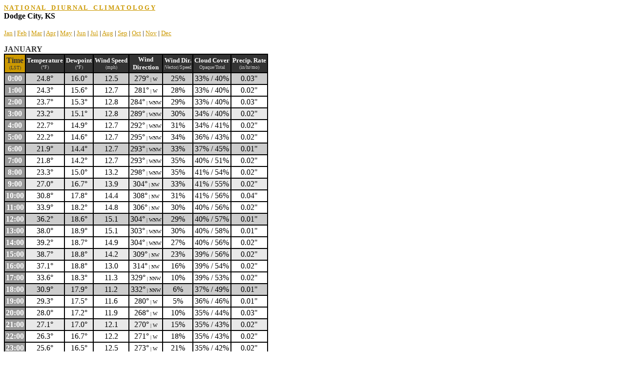

--- FILE ---
content_type: text/html
request_url: http://diurnal.microclimates.org/TEXT/DodgeCityKS.html
body_size: 12422
content:
<HTML>
<TITLE>Dodge City, KS - National Diurnal Climatology</TITLE>
<BODY BGCOLOR="WHITE" LINK="#CC9900" VLINK="#CC9900"><FONT SIZE="2" COLOR="#CC9900"><B><A HREF="http://www.microclimates.org/diurnal/index.html">N A T I O N A L &nbsp;&nbsp; D I U R N A L &nbsp;&nbsp; C L I M A T O L O G Y</A></B></FONT><BR>
<FONT SIZE="3"><B>Dodge City, KS</B></FONT><BR><BR>
<FONT SIZE="2"><A HREF="#JANUARY">Jan</A> | <A HREF="#FEBRUARY">Feb</A> | <A HREF="#MARCH">Mar</A> | <A HREF="#APRIL">Apr</A> | <A HREF="#MAY">May</A> | <A HREF="#JUNE">Jun</A> | <A HREF="#JULY">Jul</A> | <A HREF="#AUGUST">Aug</A> | <A HREF="#SEPTEMBER">Sep</A> | <A HREF="#OCTOBER">Oct</A> | <A HREF="#NOVEMBER">Nov</A> | <A HREF="#DECEMBER">Dec</A><BR><BR>
<A NAME="JANUARY">
<FONT SIZE="3" COLOR="333333"><B>JANUARY</B></FONT><BR>
<TABLE CELLPADDING="2" CELLSPACING="0" BORDER="1" BORDERCOLOR="#000000"><TR><TD ALIGN="CENTER" BGCOLOR="#CC9900"><FONT COLOR="#333333"><B>Time</B><BR><FONT SIZE="1">(LST)</FONT></TD>
<TD ALIGN="CENTER" BGCOLOR="#333333"><FONT SIZE="2" COLOR="#FFFFFF"><B>Temperature</B><BR><FONT SIZE="1" COLOR="#CCCCCC">(&deg;F)</FONT></FONT></TD>
<TD ALIGN="CENTER" BGCOLOR="#333333"><FONT SIZE="2" COLOR="#FFFFFF"><B>Dewpoint</B><BR><FONT SIZE="1" COLOR="#CCCCCC">(&deg;F)</FONT></FONT></TD>
<TD ALIGN="CENTER" BGCOLOR="#333333"><FONT SIZE="2" COLOR="#FFFFFF"><B>Wind Speed</B><BR><FONT SIZE="1" COLOR="#CCCCCC">(mph)</FONT></FONT></TD>
<TD ALIGN="CENTER" BGCOLOR="#333333"><FONT SIZE="2" COLOR="#FFFFFF"><B>Wind<BR>Direction</B></FONT></TD>
<TD ALIGN="CENTER" BGCOLOR="#333333"><FONT SIZE="2" COLOR="#FFFFFF"><B>Wind Dir.<BR></B><FONT SIZE="1" COLOR="#CCCCCC">|Vector|/Speed</FONT></FONT></TD>
<TD ALIGN="CENTER" BGCOLOR="#333333"><FONT SIZE="2" COLOR="#FFFFFF"><B>Cloud Cover</B><BR><FONT SIZE="1" COLOR="#CCCCCC">Opaque/Total</FONT></FONT></TD>
<TD ALIGN="CENTER" BGCOLOR="#333333"><FONT SIZE="2" COLOR="#FFFFFF"><B>Precip. Rate</B><BR><FONT SIZE="1" COLOR="#CCCCCC">(in/hr/mo)</FONT></FONT></TD>
</TR>
<TD ALIGN="CENTER" BGCOLOR="#999999"><FONT COLOR="#FFFFFF"><B>0:00</B></FONT></TD><TD ALIGN="CENTER" BGCOLOR="#CCCCCC">24.8&deg;</TD><TD ALIGN="CENTER" BGCOLOR="#CCCCCC">16.0&deg;</TD><TD ALIGN="CENTER" BGCOLOR="#CCCCCC">12.5</TD><TD ALIGN="CENTER" BGCOLOR="#CCCCCC">279&deg;<FONT SIZE="1"> | W</FONT></TD><TD ALIGN="CENTER" BGCOLOR="#CCCCCC">25%</TD><TD ALIGN="CENTER" BGCOLOR="#CCCCCC">33% / 40%</TD><TD ALIGN="CENTER" BGCOLOR="#CCCCCC">0.03"</TD></TR><TD ALIGN="CENTER" BGCOLOR="#999999"><FONT COLOR="#FFFFFF"><B>1:00</B></FONT></TD><TD ALIGN="CENTER" BGCOLOR="#FFFFFF">24.3&deg;</TD><TD ALIGN="CENTER" BGCOLOR="#FFFFFF">15.6&deg;</TD><TD ALIGN="CENTER" BGCOLOR="#FFFFFF">12.7</TD><TD ALIGN="CENTER" BGCOLOR="#FFFFFF">281&deg;<FONT SIZE="1"> | W</FONT></TD><TD ALIGN="CENTER" BGCOLOR="#FFFFFF">28%</TD><TD ALIGN="CENTER" BGCOLOR="#FFFFFF">33% / 40%</TD><TD ALIGN="CENTER" BGCOLOR="#FFFFFF">0.02"</TD></TR><TD ALIGN="CENTER" BGCOLOR="#999999"><FONT COLOR="#FFFFFF"><B>2:00</B></FONT></TD><TD ALIGN="CENTER" BGCOLOR="#FFFFFF">23.7&deg;</TD><TD ALIGN="CENTER" BGCOLOR="#FFFFFF">15.3&deg;</TD><TD ALIGN="CENTER" BGCOLOR="#FFFFFF">12.8</TD><TD ALIGN="CENTER" BGCOLOR="#FFFFFF">284&deg;<FONT SIZE="1"> | WNW</FONT></TD><TD ALIGN="CENTER" BGCOLOR="#FFFFFF">29%</TD><TD ALIGN="CENTER" BGCOLOR="#FFFFFF">33% / 40%</TD><TD ALIGN="CENTER" BGCOLOR="#FFFFFF">0.03"</TD></TR><TD ALIGN="CENTER" BGCOLOR="#999999"><FONT COLOR="#FFFFFF"><B>3:00</B></FONT></TD><TD ALIGN="CENTER" BGCOLOR="#E9E9E9">23.2&deg;</TD><TD ALIGN="CENTER" BGCOLOR="#E9E9E9">15.1&deg;</TD><TD ALIGN="CENTER" BGCOLOR="#E9E9E9">12.8</TD><TD ALIGN="CENTER" BGCOLOR="#E9E9E9">289&deg;<FONT SIZE="1"> | WNW</FONT></TD><TD ALIGN="CENTER" BGCOLOR="#E9E9E9">30%</TD><TD ALIGN="CENTER" BGCOLOR="#E9E9E9">34% / 40%</TD><TD ALIGN="CENTER" BGCOLOR="#E9E9E9">0.02"</TD></TR><TD ALIGN="CENTER" BGCOLOR="#999999"><FONT COLOR="#FFFFFF"><B>4:00</B></FONT></TD><TD ALIGN="CENTER" BGCOLOR="#FFFFFF">22.7&deg;</TD><TD ALIGN="CENTER" BGCOLOR="#FFFFFF">14.9&deg;</TD><TD ALIGN="CENTER" BGCOLOR="#FFFFFF">12.7</TD><TD ALIGN="CENTER" BGCOLOR="#FFFFFF">292&deg;<FONT SIZE="1"> | WNW</FONT></TD><TD ALIGN="CENTER" BGCOLOR="#FFFFFF">31%</TD><TD ALIGN="CENTER" BGCOLOR="#FFFFFF">34% / 41%</TD><TD ALIGN="CENTER" BGCOLOR="#FFFFFF">0.02"</TD></TR><TD ALIGN="CENTER" BGCOLOR="#999999"><FONT COLOR="#FFFFFF"><B>5:00</B></FONT></TD><TD ALIGN="CENTER" BGCOLOR="#FFFFFF">22.2&deg;</TD><TD ALIGN="CENTER" BGCOLOR="#FFFFFF">14.6&deg;</TD><TD ALIGN="CENTER" BGCOLOR="#FFFFFF">12.7</TD><TD ALIGN="CENTER" BGCOLOR="#FFFFFF">295&deg;<FONT SIZE="1"> | WNW</FONT></TD><TD ALIGN="CENTER" BGCOLOR="#FFFFFF">34%</TD><TD ALIGN="CENTER" BGCOLOR="#FFFFFF">36% / 43%</TD><TD ALIGN="CENTER" BGCOLOR="#FFFFFF">0.02"</TD></TR><TD ALIGN="CENTER" BGCOLOR="#999999"><FONT COLOR="#FFFFFF"><B>6:00</B></FONT></TD><TD ALIGN="CENTER" BGCOLOR="#CCCCCC">21.9&deg;</TD><TD ALIGN="CENTER" BGCOLOR="#CCCCCC">14.4&deg;</TD><TD ALIGN="CENTER" BGCOLOR="#CCCCCC">12.7</TD><TD ALIGN="CENTER" BGCOLOR="#CCCCCC">293&deg;<FONT SIZE="1"> | WNW</FONT></TD><TD ALIGN="CENTER" BGCOLOR="#CCCCCC">33%</TD><TD ALIGN="CENTER" BGCOLOR="#CCCCCC">37% / 45%</TD><TD ALIGN="CENTER" BGCOLOR="#CCCCCC">0.01"</TD></TR><TD ALIGN="CENTER" BGCOLOR="#999999"><FONT COLOR="#FFFFFF"><B>7:00</B></FONT></TD><TD ALIGN="CENTER" BGCOLOR="#FFFFFF">21.8&deg;</TD><TD ALIGN="CENTER" BGCOLOR="#FFFFFF">14.2&deg;</TD><TD ALIGN="CENTER" BGCOLOR="#FFFFFF">12.7</TD><TD ALIGN="CENTER" BGCOLOR="#FFFFFF">293&deg;<FONT SIZE="1"> | WNW</FONT></TD><TD ALIGN="CENTER" BGCOLOR="#FFFFFF">35%</TD><TD ALIGN="CENTER" BGCOLOR="#FFFFFF">40% / 51%</TD><TD ALIGN="CENTER" BGCOLOR="#FFFFFF">0.02"</TD></TR><TD ALIGN="CENTER" BGCOLOR="#999999"><FONT COLOR="#FFFFFF"><B>8:00</B></FONT></TD><TD ALIGN="CENTER" BGCOLOR="#FFFFFF">23.3&deg;</TD><TD ALIGN="CENTER" BGCOLOR="#FFFFFF">15.0&deg;</TD><TD ALIGN="CENTER" BGCOLOR="#FFFFFF">13.2</TD><TD ALIGN="CENTER" BGCOLOR="#FFFFFF">298&deg;<FONT SIZE="1"> | WNW</FONT></TD><TD ALIGN="CENTER" BGCOLOR="#FFFFFF">35%</TD><TD ALIGN="CENTER" BGCOLOR="#FFFFFF">41% / 54%</TD><TD ALIGN="CENTER" BGCOLOR="#FFFFFF">0.02"</TD></TR><TD ALIGN="CENTER" BGCOLOR="#999999"><FONT COLOR="#FFFFFF"><B>9:00</B></FONT></TD><TD ALIGN="CENTER" BGCOLOR="#E9E9E9">27.0&deg;</TD><TD ALIGN="CENTER" BGCOLOR="#E9E9E9">16.7&deg;</TD><TD ALIGN="CENTER" BGCOLOR="#E9E9E9">13.9</TD><TD ALIGN="CENTER" BGCOLOR="#E9E9E9">304&deg;<FONT SIZE="1"> | NW</FONT></TD><TD ALIGN="CENTER" BGCOLOR="#E9E9E9">33%</TD><TD ALIGN="CENTER" BGCOLOR="#E9E9E9">41% / 55%</TD><TD ALIGN="CENTER" BGCOLOR="#E9E9E9">0.02"</TD></TR><TD ALIGN="CENTER" BGCOLOR="#999999"><FONT COLOR="#FFFFFF"><B>10:00</B></FONT></TD><TD ALIGN="CENTER" BGCOLOR="#FFFFFF">30.8&deg;</TD><TD ALIGN="CENTER" BGCOLOR="#FFFFFF">17.8&deg;</TD><TD ALIGN="CENTER" BGCOLOR="#FFFFFF">14.4</TD><TD ALIGN="CENTER" BGCOLOR="#FFFFFF">308&deg;<FONT SIZE="1"> | NW</FONT></TD><TD ALIGN="CENTER" BGCOLOR="#FFFFFF">31%</TD><TD ALIGN="CENTER" BGCOLOR="#FFFFFF">41% / 56%</TD><TD ALIGN="CENTER" BGCOLOR="#FFFFFF">0.04"</TD></TR><TD ALIGN="CENTER" BGCOLOR="#999999"><FONT COLOR="#FFFFFF"><B>11:00</B></FONT></TD><TD ALIGN="CENTER" BGCOLOR="#FFFFFF">33.9&deg;</TD><TD ALIGN="CENTER" BGCOLOR="#FFFFFF">18.2&deg;</TD><TD ALIGN="CENTER" BGCOLOR="#FFFFFF">14.8</TD><TD ALIGN="CENTER" BGCOLOR="#FFFFFF">306&deg;<FONT SIZE="1"> | NW</FONT></TD><TD ALIGN="CENTER" BGCOLOR="#FFFFFF">30%</TD><TD ALIGN="CENTER" BGCOLOR="#FFFFFF">40% / 56%</TD><TD ALIGN="CENTER" BGCOLOR="#FFFFFF">0.02"</TD></TR><TD ALIGN="CENTER" BGCOLOR="#999999"><FONT COLOR="#FFFFFF"><B>12:00</B></FONT></TD><TD ALIGN="CENTER" BGCOLOR="#CCCCCC">36.2&deg;</TD><TD ALIGN="CENTER" BGCOLOR="#CCCCCC">18.6&deg;</TD><TD ALIGN="CENTER" BGCOLOR="#CCCCCC">15.1</TD><TD ALIGN="CENTER" BGCOLOR="#CCCCCC">304&deg;<FONT SIZE="1"> | WNW</FONT></TD><TD ALIGN="CENTER" BGCOLOR="#CCCCCC">29%</TD><TD ALIGN="CENTER" BGCOLOR="#CCCCCC">40% / 57%</TD><TD ALIGN="CENTER" BGCOLOR="#CCCCCC">0.01"</TD></TR><TD ALIGN="CENTER" BGCOLOR="#999999"><FONT COLOR="#FFFFFF"><B>13:00</B></FONT></TD><TD ALIGN="CENTER" BGCOLOR="#FFFFFF">38.0&deg;</TD><TD ALIGN="CENTER" BGCOLOR="#FFFFFF">18.9&deg;</TD><TD ALIGN="CENTER" BGCOLOR="#FFFFFF">15.1</TD><TD ALIGN="CENTER" BGCOLOR="#FFFFFF">303&deg;<FONT SIZE="1"> | WNW</FONT></TD><TD ALIGN="CENTER" BGCOLOR="#FFFFFF">30%</TD><TD ALIGN="CENTER" BGCOLOR="#FFFFFF">40% / 58%</TD><TD ALIGN="CENTER" BGCOLOR="#FFFFFF">0.01"</TD></TR><TD ALIGN="CENTER" BGCOLOR="#999999"><FONT COLOR="#FFFFFF"><B>14:00</B></FONT></TD><TD ALIGN="CENTER" BGCOLOR="#FFFFFF">39.2&deg;</TD><TD ALIGN="CENTER" BGCOLOR="#FFFFFF">18.7&deg;</TD><TD ALIGN="CENTER" BGCOLOR="#FFFFFF">14.9</TD><TD ALIGN="CENTER" BGCOLOR="#FFFFFF">304&deg;<FONT SIZE="1"> | WNW</FONT></TD><TD ALIGN="CENTER" BGCOLOR="#FFFFFF">27%</TD><TD ALIGN="CENTER" BGCOLOR="#FFFFFF">40% / 56%</TD><TD ALIGN="CENTER" BGCOLOR="#FFFFFF">0.02"</TD></TR><TD ALIGN="CENTER" BGCOLOR="#999999"><FONT COLOR="#FFFFFF"><B>15:00</B></FONT></TD><TD ALIGN="CENTER" BGCOLOR="#E9E9E9">38.7&deg;</TD><TD ALIGN="CENTER" BGCOLOR="#E9E9E9">18.8&deg;</TD><TD ALIGN="CENTER" BGCOLOR="#E9E9E9">14.2</TD><TD ALIGN="CENTER" BGCOLOR="#E9E9E9">309&deg;<FONT SIZE="1"> | NW</FONT></TD><TD ALIGN="CENTER" BGCOLOR="#E9E9E9">23%</TD><TD ALIGN="CENTER" BGCOLOR="#E9E9E9">39% / 56%</TD><TD ALIGN="CENTER" BGCOLOR="#E9E9E9">0.02"</TD></TR><TD ALIGN="CENTER" BGCOLOR="#999999"><FONT COLOR="#FFFFFF"><B>16:00</B></FONT></TD><TD ALIGN="CENTER" BGCOLOR="#FFFFFF">37.1&deg;</TD><TD ALIGN="CENTER" BGCOLOR="#FFFFFF">18.8&deg;</TD><TD ALIGN="CENTER" BGCOLOR="#FFFFFF">13.0</TD><TD ALIGN="CENTER" BGCOLOR="#FFFFFF">314&deg;<FONT SIZE="1"> | NW</FONT></TD><TD ALIGN="CENTER" BGCOLOR="#FFFFFF">16%</TD><TD ALIGN="CENTER" BGCOLOR="#FFFFFF">39% / 54%</TD><TD ALIGN="CENTER" BGCOLOR="#FFFFFF">0.02"</TD></TR><TD ALIGN="CENTER" BGCOLOR="#999999"><FONT COLOR="#FFFFFF"><B>17:00</B></FONT></TD><TD ALIGN="CENTER" BGCOLOR="#FFFFFF">33.6&deg;</TD><TD ALIGN="CENTER" BGCOLOR="#FFFFFF">18.3&deg;</TD><TD ALIGN="CENTER" BGCOLOR="#FFFFFF">11.3</TD><TD ALIGN="CENTER" BGCOLOR="#FFFFFF">329&deg;<FONT SIZE="1"> | NNW</FONT></TD><TD ALIGN="CENTER" BGCOLOR="#FFFFFF">10%</TD><TD ALIGN="CENTER" BGCOLOR="#FFFFFF">39% / 53%</TD><TD ALIGN="CENTER" BGCOLOR="#FFFFFF">0.02"</TD></TR><TD ALIGN="CENTER" BGCOLOR="#999999"><FONT COLOR="#FFFFFF"><B>18:00</B></FONT></TD><TD ALIGN="CENTER" BGCOLOR="#CCCCCC">30.9&deg;</TD><TD ALIGN="CENTER" BGCOLOR="#CCCCCC">17.9&deg;</TD><TD ALIGN="CENTER" BGCOLOR="#CCCCCC">11.2</TD><TD ALIGN="CENTER" BGCOLOR="#CCCCCC">332&deg;<FONT SIZE="1"> | NNW</FONT></TD><TD ALIGN="CENTER" BGCOLOR="#CCCCCC">6%</TD><TD ALIGN="CENTER" BGCOLOR="#CCCCCC">37% / 49%</TD><TD ALIGN="CENTER" BGCOLOR="#CCCCCC">0.01"</TD></TR><TD ALIGN="CENTER" BGCOLOR="#999999"><FONT COLOR="#FFFFFF"><B>19:00</B></FONT></TD><TD ALIGN="CENTER" BGCOLOR="#FFFFFF">29.3&deg;</TD><TD ALIGN="CENTER" BGCOLOR="#FFFFFF">17.5&deg;</TD><TD ALIGN="CENTER" BGCOLOR="#FFFFFF">11.6</TD><TD ALIGN="CENTER" BGCOLOR="#FFFFFF">280&deg;<FONT SIZE="1"> | W</FONT></TD><TD ALIGN="CENTER" BGCOLOR="#FFFFFF">5%</TD><TD ALIGN="CENTER" BGCOLOR="#FFFFFF">36% / 46%</TD><TD ALIGN="CENTER" BGCOLOR="#FFFFFF">0.01"</TD></TR><TD ALIGN="CENTER" BGCOLOR="#999999"><FONT COLOR="#FFFFFF"><B>20:00</B></FONT></TD><TD ALIGN="CENTER" BGCOLOR="#FFFFFF">28.0&deg;</TD><TD ALIGN="CENTER" BGCOLOR="#FFFFFF">17.2&deg;</TD><TD ALIGN="CENTER" BGCOLOR="#FFFFFF">11.9</TD><TD ALIGN="CENTER" BGCOLOR="#FFFFFF">268&deg;<FONT SIZE="1"> | W</FONT></TD><TD ALIGN="CENTER" BGCOLOR="#FFFFFF">10%</TD><TD ALIGN="CENTER" BGCOLOR="#FFFFFF">35% / 44%</TD><TD ALIGN="CENTER" BGCOLOR="#FFFFFF">0.03"</TD></TR><TD ALIGN="CENTER" BGCOLOR="#999999"><FONT COLOR="#FFFFFF"><B>21:00</B></FONT></TD><TD ALIGN="CENTER" BGCOLOR="#E9E9E9">27.1&deg;</TD><TD ALIGN="CENTER" BGCOLOR="#E9E9E9">17.0&deg;</TD><TD ALIGN="CENTER" BGCOLOR="#E9E9E9">12.1</TD><TD ALIGN="CENTER" BGCOLOR="#E9E9E9">270&deg;<FONT SIZE="1"> | W</FONT></TD><TD ALIGN="CENTER" BGCOLOR="#E9E9E9">15%</TD><TD ALIGN="CENTER" BGCOLOR="#E9E9E9">35% / 43%</TD><TD ALIGN="CENTER" BGCOLOR="#E9E9E9">0.02"</TD></TR><TD ALIGN="CENTER" BGCOLOR="#999999"><FONT COLOR="#FFFFFF"><B>22:00</B></FONT></TD><TD ALIGN="CENTER" BGCOLOR="#FFFFFF">26.3&deg;</TD><TD ALIGN="CENTER" BGCOLOR="#FFFFFF">16.7&deg;</TD><TD ALIGN="CENTER" BGCOLOR="#FFFFFF">12.2</TD><TD ALIGN="CENTER" BGCOLOR="#FFFFFF">271&deg;<FONT SIZE="1"> | W</FONT></TD><TD ALIGN="CENTER" BGCOLOR="#FFFFFF">18%</TD><TD ALIGN="CENTER" BGCOLOR="#FFFFFF">35% / 43%</TD><TD ALIGN="CENTER" BGCOLOR="#FFFFFF">0.02"</TD></TR><TD ALIGN="CENTER" BGCOLOR="#999999"><FONT COLOR="#FFFFFF"><B>23:00</B></FONT></TD><TD ALIGN="CENTER" BGCOLOR="#FFFFFF">25.6&deg;</TD><TD ALIGN="CENTER" BGCOLOR="#FFFFFF">16.5&deg;</TD><TD ALIGN="CENTER" BGCOLOR="#FFFFFF">12.5</TD><TD ALIGN="CENTER" BGCOLOR="#FFFFFF">273&deg;<FONT SIZE="1"> | W</FONT></TD><TD ALIGN="CENTER" BGCOLOR="#FFFFFF">21%</TD><TD ALIGN="CENTER" BGCOLOR="#FFFFFF">35% / 42%</TD><TD ALIGN="CENTER" BGCOLOR="#FFFFFF">0.02"</TD></TR></TABLE><BR><BR><A NAME="FEBRUARY">
<FONT SIZE="3" COLOR="333333"><B>FEBRUARY</B></FONT><BR>
<TABLE CELLPADDING="2" CELLSPACING="0" BORDER="1" BORDERCOLOR="#000000"><TR><TD ALIGN="CENTER" BGCOLOR="#CC9900"><FONT COLOR="#333333"><B>Time</B><BR><FONT SIZE="1">(LST)</FONT></TD>
<TD ALIGN="CENTER" BGCOLOR="#333333"><FONT SIZE="2" COLOR="#FFFFFF"><B>Temperature</B><BR><FONT SIZE="1" COLOR="#CCCCCC">(&deg;F)</FONT></FONT></TD>
<TD ALIGN="CENTER" BGCOLOR="#333333"><FONT SIZE="2" COLOR="#FFFFFF"><B>Dewpoint</B><BR><FONT SIZE="1" COLOR="#CCCCCC">(&deg;F)</FONT></FONT></TD>
<TD ALIGN="CENTER" BGCOLOR="#333333"><FONT SIZE="2" COLOR="#FFFFFF"><B>Wind Speed</B><BR><FONT SIZE="1" COLOR="#CCCCCC">(mph)</FONT></FONT></TD>
<TD ALIGN="CENTER" BGCOLOR="#333333"><FONT SIZE="2" COLOR="#FFFFFF"><B>Wind<BR>Direction</B></FONT></TD>
<TD ALIGN="CENTER" BGCOLOR="#333333"><FONT SIZE="2" COLOR="#FFFFFF"><B>Wind Dir.<BR></B><FONT SIZE="1" COLOR="#CCCCCC">|Vector|/Speed</FONT></FONT></TD>
<TD ALIGN="CENTER" BGCOLOR="#333333"><FONT SIZE="2" COLOR="#FFFFFF"><B>Cloud Cover</B><BR><FONT SIZE="1" COLOR="#CCCCCC">Opaque/Total</FONT></FONT></TD>
<TD ALIGN="CENTER" BGCOLOR="#333333"><FONT SIZE="2" COLOR="#FFFFFF"><B>Precip. Rate</B><BR><FONT SIZE="1" COLOR="#CCCCCC">(in/hr/mo)</FONT></FONT></TD>
</TR>
<TD ALIGN="CENTER" BGCOLOR="#999999"><FONT COLOR="#FFFFFF"><B>0:00</B></FONT></TD><TD ALIGN="CENTER" BGCOLOR="#CCCCCC">29.3&deg;</TD><TD ALIGN="CENTER" BGCOLOR="#CCCCCC">21.0&deg;</TD><TD ALIGN="CENTER" BGCOLOR="#CCCCCC">12.4</TD><TD ALIGN="CENTER" BGCOLOR="#CCCCCC">284&deg;<FONT SIZE="1"> | WNW</FONT></TD><TD ALIGN="CENTER" BGCOLOR="#CCCCCC">13%</TD><TD ALIGN="CENTER" BGCOLOR="#CCCCCC">36% / 43%</TD><TD ALIGN="CENTER" BGCOLOR="#CCCCCC">0.02"</TD></TR><TD ALIGN="CENTER" BGCOLOR="#999999"><FONT COLOR="#FFFFFF"><B>1:00</B></FONT></TD><TD ALIGN="CENTER" BGCOLOR="#FFFFFF">28.6&deg;</TD><TD ALIGN="CENTER" BGCOLOR="#FFFFFF">20.8&deg;</TD><TD ALIGN="CENTER" BGCOLOR="#FFFFFF">12.7</TD><TD ALIGN="CENTER" BGCOLOR="#FFFFFF">293&deg;<FONT SIZE="1"> | WNW</FONT></TD><TD ALIGN="CENTER" BGCOLOR="#FFFFFF">19%</TD><TD ALIGN="CENTER" BGCOLOR="#FFFFFF">37% / 43%</TD><TD ALIGN="CENTER" BGCOLOR="#FFFFFF">0.03"</TD></TR><TD ALIGN="CENTER" BGCOLOR="#999999"><FONT COLOR="#FFFFFF"><B>2:00</B></FONT></TD><TD ALIGN="CENTER" BGCOLOR="#FFFFFF">28.0&deg;</TD><TD ALIGN="CENTER" BGCOLOR="#FFFFFF">20.5&deg;</TD><TD ALIGN="CENTER" BGCOLOR="#FFFFFF">12.7</TD><TD ALIGN="CENTER" BGCOLOR="#FFFFFF">298&deg;<FONT SIZE="1"> | WNW</FONT></TD><TD ALIGN="CENTER" BGCOLOR="#FFFFFF">22%</TD><TD ALIGN="CENTER" BGCOLOR="#FFFFFF">37% / 43%</TD><TD ALIGN="CENTER" BGCOLOR="#FFFFFF">0.03"</TD></TR><TD ALIGN="CENTER" BGCOLOR="#999999"><FONT COLOR="#FFFFFF"><B>3:00</B></FONT></TD><TD ALIGN="CENTER" BGCOLOR="#E9E9E9">27.4&deg;</TD><TD ALIGN="CENTER" BGCOLOR="#E9E9E9">20.3&deg;</TD><TD ALIGN="CENTER" BGCOLOR="#E9E9E9">12.7</TD><TD ALIGN="CENTER" BGCOLOR="#E9E9E9">304&deg;<FONT SIZE="1"> | WNW</FONT></TD><TD ALIGN="CENTER" BGCOLOR="#E9E9E9">25%</TD><TD ALIGN="CENTER" BGCOLOR="#E9E9E9">38% / 45%</TD><TD ALIGN="CENTER" BGCOLOR="#E9E9E9">0.04"</TD></TR><TD ALIGN="CENTER" BGCOLOR="#999999"><FONT COLOR="#FFFFFF"><B>4:00</B></FONT></TD><TD ALIGN="CENTER" BGCOLOR="#FFFFFF">26.8&deg;</TD><TD ALIGN="CENTER" BGCOLOR="#FFFFFF">20.0&deg;</TD><TD ALIGN="CENTER" BGCOLOR="#FFFFFF">12.8</TD><TD ALIGN="CENTER" BGCOLOR="#FFFFFF">305&deg;<FONT SIZE="1"> | NW</FONT></TD><TD ALIGN="CENTER" BGCOLOR="#FFFFFF">28%</TD><TD ALIGN="CENTER" BGCOLOR="#FFFFFF">39% / 47%</TD><TD ALIGN="CENTER" BGCOLOR="#FFFFFF">0.02"</TD></TR><TD ALIGN="CENTER" BGCOLOR="#999999"><FONT COLOR="#FFFFFF"><B>5:00</B></FONT></TD><TD ALIGN="CENTER" BGCOLOR="#FFFFFF">26.2&deg;</TD><TD ALIGN="CENTER" BGCOLOR="#FFFFFF">19.7&deg;</TD><TD ALIGN="CENTER" BGCOLOR="#FFFFFF">12.8</TD><TD ALIGN="CENTER" BGCOLOR="#FFFFFF">308&deg;<FONT SIZE="1"> | NW</FONT></TD><TD ALIGN="CENTER" BGCOLOR="#FFFFFF">29%</TD><TD ALIGN="CENTER" BGCOLOR="#FFFFFF">40% / 48%</TD><TD ALIGN="CENTER" BGCOLOR="#FFFFFF">0.02"</TD></TR><TD ALIGN="CENTER" BGCOLOR="#999999"><FONT COLOR="#FFFFFF"><B>6:00</B></FONT></TD><TD ALIGN="CENTER" BGCOLOR="#CCCCCC">26.1&deg;</TD><TD ALIGN="CENTER" BGCOLOR="#CCCCCC">19.5&deg;</TD><TD ALIGN="CENTER" BGCOLOR="#CCCCCC">12.7</TD><TD ALIGN="CENTER" BGCOLOR="#CCCCCC">311&deg;<FONT SIZE="1"> | NW</FONT></TD><TD ALIGN="CENTER" BGCOLOR="#CCCCCC">30%</TD><TD ALIGN="CENTER" BGCOLOR="#CCCCCC">42% / 51%</TD><TD ALIGN="CENTER" BGCOLOR="#CCCCCC">0.03"</TD></TR><TD ALIGN="CENTER" BGCOLOR="#999999"><FONT COLOR="#FFFFFF"><B>7:00</B></FONT></TD><TD ALIGN="CENTER" BGCOLOR="#FFFFFF">26.4&deg;</TD><TD ALIGN="CENTER" BGCOLOR="#FFFFFF">19.4&deg;</TD><TD ALIGN="CENTER" BGCOLOR="#FFFFFF">12.9</TD><TD ALIGN="CENTER" BGCOLOR="#FFFFFF">314&deg;<FONT SIZE="1"> | NW</FONT></TD><TD ALIGN="CENTER" BGCOLOR="#FFFFFF">31%</TD><TD ALIGN="CENTER" BGCOLOR="#FFFFFF">44% / 55%</TD><TD ALIGN="CENTER" BGCOLOR="#FFFFFF">0.02"</TD></TR><TD ALIGN="CENTER" BGCOLOR="#999999"><FONT COLOR="#FFFFFF"><B>8:00</B></FONT></TD><TD ALIGN="CENTER" BGCOLOR="#FFFFFF">28.8&deg;</TD><TD ALIGN="CENTER" BGCOLOR="#FFFFFF">20.7&deg;</TD><TD ALIGN="CENTER" BGCOLOR="#FFFFFF">13.6</TD><TD ALIGN="CENTER" BGCOLOR="#FFFFFF">318&deg;<FONT SIZE="1"> | NW</FONT></TD><TD ALIGN="CENTER" BGCOLOR="#FFFFFF">30%</TD><TD ALIGN="CENTER" BGCOLOR="#FFFFFF">45% / 57%</TD><TD ALIGN="CENTER" BGCOLOR="#FFFFFF">0.03"</TD></TR><TD ALIGN="CENTER" BGCOLOR="#999999"><FONT COLOR="#FFFFFF"><B>9:00</B></FONT></TD><TD ALIGN="CENTER" BGCOLOR="#E9E9E9">32.7&deg;</TD><TD ALIGN="CENTER" BGCOLOR="#E9E9E9">21.8&deg;</TD><TD ALIGN="CENTER" BGCOLOR="#E9E9E9">14.5</TD><TD ALIGN="CENTER" BGCOLOR="#E9E9E9">325&deg;<FONT SIZE="1"> | NW</FONT></TD><TD ALIGN="CENTER" BGCOLOR="#E9E9E9">27%</TD><TD ALIGN="CENTER" BGCOLOR="#E9E9E9">44% / 58%</TD><TD ALIGN="CENTER" BGCOLOR="#E9E9E9">0.04"</TD></TR><TD ALIGN="CENTER" BGCOLOR="#999999"><FONT COLOR="#FFFFFF"><B>10:00</B></FONT></TD><TD ALIGN="CENTER" BGCOLOR="#FFFFFF">36.5&deg;</TD><TD ALIGN="CENTER" BGCOLOR="#FFFFFF">22.4&deg;</TD><TD ALIGN="CENTER" BGCOLOR="#FFFFFF">15.3</TD><TD ALIGN="CENTER" BGCOLOR="#FFFFFF">327&deg;<FONT SIZE="1"> | NNW</FONT></TD><TD ALIGN="CENTER" BGCOLOR="#FFFFFF">27%</TD><TD ALIGN="CENTER" BGCOLOR="#FFFFFF">43% / 58%</TD><TD ALIGN="CENTER" BGCOLOR="#FFFFFF">0.02"</TD></TR><TD ALIGN="CENTER" BGCOLOR="#999999"><FONT COLOR="#FFFFFF"><B>11:00</B></FONT></TD><TD ALIGN="CENTER" BGCOLOR="#FFFFFF">39.7&deg;</TD><TD ALIGN="CENTER" BGCOLOR="#FFFFFF">22.8&deg;</TD><TD ALIGN="CENTER" BGCOLOR="#FFFFFF">15.5</TD><TD ALIGN="CENTER" BGCOLOR="#FFFFFF">329&deg;<FONT SIZE="1"> | NNW</FONT></TD><TD ALIGN="CENTER" BGCOLOR="#FFFFFF">25%</TD><TD ALIGN="CENTER" BGCOLOR="#FFFFFF">42% / 57%</TD><TD ALIGN="CENTER" BGCOLOR="#FFFFFF">0.02"</TD></TR><TD ALIGN="CENTER" BGCOLOR="#999999"><FONT COLOR="#FFFFFF"><B>12:00</B></FONT></TD><TD ALIGN="CENTER" BGCOLOR="#CCCCCC">41.9&deg;</TD><TD ALIGN="CENTER" BGCOLOR="#CCCCCC">22.9&deg;</TD><TD ALIGN="CENTER" BGCOLOR="#CCCCCC">15.7</TD><TD ALIGN="CENTER" BGCOLOR="#CCCCCC">325&deg;<FONT SIZE="1"> | NW</FONT></TD><TD ALIGN="CENTER" BGCOLOR="#CCCCCC">26%</TD><TD ALIGN="CENTER" BGCOLOR="#CCCCCC">42% / 57%</TD><TD ALIGN="CENTER" BGCOLOR="#CCCCCC">0.02"</TD></TR><TD ALIGN="CENTER" BGCOLOR="#999999"><FONT COLOR="#FFFFFF"><B>13:00</B></FONT></TD><TD ALIGN="CENTER" BGCOLOR="#FFFFFF">43.6&deg;</TD><TD ALIGN="CENTER" BGCOLOR="#FFFFFF">22.9&deg;</TD><TD ALIGN="CENTER" BGCOLOR="#FFFFFF">15.7</TD><TD ALIGN="CENTER" BGCOLOR="#FFFFFF">327&deg;<FONT SIZE="1"> | NNW</FONT></TD><TD ALIGN="CENTER" BGCOLOR="#FFFFFF">25%</TD><TD ALIGN="CENTER" BGCOLOR="#FFFFFF">43% / 58%</TD><TD ALIGN="CENTER" BGCOLOR="#FFFFFF">0.03"</TD></TR><TD ALIGN="CENTER" BGCOLOR="#999999"><FONT COLOR="#FFFFFF"><B>14:00</B></FONT></TD><TD ALIGN="CENTER" BGCOLOR="#FFFFFF">44.6&deg;</TD><TD ALIGN="CENTER" BGCOLOR="#FFFFFF">22.7&deg;</TD><TD ALIGN="CENTER" BGCOLOR="#FFFFFF">15.6</TD><TD ALIGN="CENTER" BGCOLOR="#FFFFFF">328&deg;<FONT SIZE="1"> | NNW</FONT></TD><TD ALIGN="CENTER" BGCOLOR="#FFFFFF">24%</TD><TD ALIGN="CENTER" BGCOLOR="#FFFFFF">45% / 59%</TD><TD ALIGN="CENTER" BGCOLOR="#FFFFFF">0.03"</TD></TR><TD ALIGN="CENTER" BGCOLOR="#999999"><FONT COLOR="#FFFFFF"><B>15:00</B></FONT></TD><TD ALIGN="CENTER" BGCOLOR="#E9E9E9">44.5&deg;</TD><TD ALIGN="CENTER" BGCOLOR="#E9E9E9">22.7&deg;</TD><TD ALIGN="CENTER" BGCOLOR="#E9E9E9">15.0</TD><TD ALIGN="CENTER" BGCOLOR="#E9E9E9">333&deg;<FONT SIZE="1"> | NNW</FONT></TD><TD ALIGN="CENTER" BGCOLOR="#E9E9E9">21%</TD><TD ALIGN="CENTER" BGCOLOR="#E9E9E9">44% / 59%</TD><TD ALIGN="CENTER" BGCOLOR="#E9E9E9">0.03"</TD></TR><TD ALIGN="CENTER" BGCOLOR="#999999"><FONT COLOR="#FFFFFF"><B>16:00</B></FONT></TD><TD ALIGN="CENTER" BGCOLOR="#FFFFFF">43.6&deg;</TD><TD ALIGN="CENTER" BGCOLOR="#FFFFFF">22.5&deg;</TD><TD ALIGN="CENTER" BGCOLOR="#FFFFFF">14.2</TD><TD ALIGN="CENTER" BGCOLOR="#FFFFFF">345&deg;<FONT SIZE="1"> | NNW</FONT></TD><TD ALIGN="CENTER" BGCOLOR="#FFFFFF">18%</TD><TD ALIGN="CENTER" BGCOLOR="#FFFFFF">42% / 57%</TD><TD ALIGN="CENTER" BGCOLOR="#FFFFFF">0.04"</TD></TR><TD ALIGN="CENTER" BGCOLOR="#999999"><FONT COLOR="#FFFFFF"><B>17:00</B></FONT></TD><TD ALIGN="CENTER" BGCOLOR="#FFFFFF">41.3&deg;</TD><TD ALIGN="CENTER" BGCOLOR="#FFFFFF">22.5&deg;</TD><TD ALIGN="CENTER" BGCOLOR="#FFFFFF">12.3</TD><TD ALIGN="CENTER" BGCOLOR="#FFFFFF">8&deg;<FONT SIZE="1"> | N</FONT></TD><TD ALIGN="CENTER" BGCOLOR="#FFFFFF">18%</TD><TD ALIGN="CENTER" BGCOLOR="#FFFFFF">42% / 56%</TD><TD ALIGN="CENTER" BGCOLOR="#FFFFFF">0.03"</TD></TR><TD ALIGN="CENTER" BGCOLOR="#999999"><FONT COLOR="#FFFFFF"><B>18:00</B></FONT></TD><TD ALIGN="CENTER" BGCOLOR="#CCCCCC">37.3&deg;</TD><TD ALIGN="CENTER" BGCOLOR="#CCCCCC">22.3&deg;</TD><TD ALIGN="CENTER" BGCOLOR="#CCCCCC">11.3</TD><TD ALIGN="CENTER" BGCOLOR="#CCCCCC">34&deg;<FONT SIZE="1"> | NE</FONT></TD><TD ALIGN="CENTER" BGCOLOR="#CCCCCC">14%</TD><TD ALIGN="CENTER" BGCOLOR="#CCCCCC">40% / 53%</TD><TD ALIGN="CENTER" BGCOLOR="#CCCCCC">0.02"</TD></TR><TD ALIGN="CENTER" BGCOLOR="#999999"><FONT COLOR="#FFFFFF"><B>19:00</B></FONT></TD><TD ALIGN="CENTER" BGCOLOR="#FFFFFF">35.0&deg;</TD><TD ALIGN="CENTER" BGCOLOR="#FFFFFF">22.1&deg;</TD><TD ALIGN="CENTER" BGCOLOR="#FFFFFF">11.3</TD><TD ALIGN="CENTER" BGCOLOR="#FFFFFF">60&deg;<FONT SIZE="1"> | ENE</FONT></TD><TD ALIGN="CENTER" BGCOLOR="#FFFFFF">10%</TD><TD ALIGN="CENTER" BGCOLOR="#FFFFFF">39% / 50%</TD><TD ALIGN="CENTER" BGCOLOR="#FFFFFF">0.02"</TD></TR><TD ALIGN="CENTER" BGCOLOR="#999999"><FONT COLOR="#FFFFFF"><B>20:00</B></FONT></TD><TD ALIGN="CENTER" BGCOLOR="#FFFFFF">33.2&deg;</TD><TD ALIGN="CENTER" BGCOLOR="#FFFFFF">21.9&deg;</TD><TD ALIGN="CENTER" BGCOLOR="#FFFFFF">11.4</TD><TD ALIGN="CENTER" BGCOLOR="#FFFFFF">86&deg;<FONT SIZE="1"> | E</FONT></TD><TD ALIGN="CENTER" BGCOLOR="#FFFFFF">5%</TD><TD ALIGN="CENTER" BGCOLOR="#FFFFFF">37% / 47%</TD><TD ALIGN="CENTER" BGCOLOR="#FFFFFF">0.02"</TD></TR><TD ALIGN="CENTER" BGCOLOR="#999999"><FONT COLOR="#FFFFFF"><B>21:00</B></FONT></TD><TD ALIGN="CENTER" BGCOLOR="#E9E9E9">32.1&deg;</TD><TD ALIGN="CENTER" BGCOLOR="#E9E9E9">21.8&deg;</TD><TD ALIGN="CENTER" BGCOLOR="#E9E9E9">11.8</TD><TD ALIGN="CENTER" BGCOLOR="#E9E9E9">196&deg;<FONT SIZE="1"> | SSW</FONT></TD><TD ALIGN="CENTER" BGCOLOR="#E9E9E9">2%</TD><TD ALIGN="CENTER" BGCOLOR="#E9E9E9">37% / 46%</TD><TD ALIGN="CENTER" BGCOLOR="#E9E9E9">0.02"</TD></TR><TD ALIGN="CENTER" BGCOLOR="#999999"><FONT COLOR="#FFFFFF"><B>22:00</B></FONT></TD><TD ALIGN="CENTER" BGCOLOR="#FFFFFF">31.1&deg;</TD><TD ALIGN="CENTER" BGCOLOR="#FFFFFF">21.6&deg;</TD><TD ALIGN="CENTER" BGCOLOR="#FFFFFF">12.0</TD><TD ALIGN="CENTER" BGCOLOR="#FFFFFF">259&deg;<FONT SIZE="1"> | W</FONT></TD><TD ALIGN="CENTER" BGCOLOR="#FFFFFF">5%</TD><TD ALIGN="CENTER" BGCOLOR="#FFFFFF">37% / 45%</TD><TD ALIGN="CENTER" BGCOLOR="#FFFFFF">0.03"</TD></TR><TD ALIGN="CENTER" BGCOLOR="#999999"><FONT COLOR="#FFFFFF"><B>23:00</B></FONT></TD><TD ALIGN="CENTER" BGCOLOR="#FFFFFF">30.3&deg;</TD><TD ALIGN="CENTER" BGCOLOR="#FFFFFF">21.4&deg;</TD><TD ALIGN="CENTER" BGCOLOR="#FFFFFF">12.0</TD><TD ALIGN="CENTER" BGCOLOR="#FFFFFF">274&deg;<FONT SIZE="1"> | W</FONT></TD><TD ALIGN="CENTER" BGCOLOR="#FFFFFF">9%</TD><TD ALIGN="CENTER" BGCOLOR="#FFFFFF">36% / 44%</TD><TD ALIGN="CENTER" BGCOLOR="#FFFFFF">0.02"</TD></TR></TABLE><BR><BR><A NAME="MARCH">
<FONT SIZE="3" COLOR="333333"><B>MARCH</B></FONT><BR>
<TABLE CELLPADDING="2" CELLSPACING="0" BORDER="1" BORDERCOLOR="#000000"><TR><TD ALIGN="CENTER" BGCOLOR="#CC9900"><FONT COLOR="#333333"><B>Time</B><BR><FONT SIZE="1">(LST)</FONT></TD>
<TD ALIGN="CENTER" BGCOLOR="#333333"><FONT SIZE="2" COLOR="#FFFFFF"><B>Temperature</B><BR><FONT SIZE="1" COLOR="#CCCCCC">(&deg;F)</FONT></FONT></TD>
<TD ALIGN="CENTER" BGCOLOR="#333333"><FONT SIZE="2" COLOR="#FFFFFF"><B>Dewpoint</B><BR><FONT SIZE="1" COLOR="#CCCCCC">(&deg;F)</FONT></FONT></TD>
<TD ALIGN="CENTER" BGCOLOR="#333333"><FONT SIZE="2" COLOR="#FFFFFF"><B>Wind Speed</B><BR><FONT SIZE="1" COLOR="#CCCCCC">(mph)</FONT></FONT></TD>
<TD ALIGN="CENTER" BGCOLOR="#333333"><FONT SIZE="2" COLOR="#FFFFFF"><B>Wind<BR>Direction</B></FONT></TD>
<TD ALIGN="CENTER" BGCOLOR="#333333"><FONT SIZE="2" COLOR="#FFFFFF"><B>Wind Dir.<BR></B><FONT SIZE="1" COLOR="#CCCCCC">|Vector|/Speed</FONT></FONT></TD>
<TD ALIGN="CENTER" BGCOLOR="#333333"><FONT SIZE="2" COLOR="#FFFFFF"><B>Cloud Cover</B><BR><FONT SIZE="1" COLOR="#CCCCCC">Opaque/Total</FONT></FONT></TD>
<TD ALIGN="CENTER" BGCOLOR="#333333"><FONT SIZE="2" COLOR="#FFFFFF"><B>Precip. Rate</B><BR><FONT SIZE="1" COLOR="#CCCCCC">(in/hr/mo)</FONT></FONT></TD>
</TR>
<TD ALIGN="CENTER" BGCOLOR="#999999"><FONT COLOR="#FFFFFF"><B>0:00</B></FONT></TD><TD ALIGN="CENTER" BGCOLOR="#CCCCCC">37.0&deg;</TD><TD ALIGN="CENTER" BGCOLOR="#CCCCCC">28.0&deg;</TD><TD ALIGN="CENTER" BGCOLOR="#CCCCCC">13.6</TD><TD ALIGN="CENTER" BGCOLOR="#CCCCCC">191&deg;<FONT SIZE="1"> | S</FONT></TD><TD ALIGN="CENTER" BGCOLOR="#CCCCCC">6%</TD><TD ALIGN="CENTER" BGCOLOR="#CCCCCC">37% / 45%</TD><TD ALIGN="CENTER" BGCOLOR="#CCCCCC">0.05"</TD></TR><TD ALIGN="CENTER" BGCOLOR="#999999"><FONT COLOR="#FFFFFF"><B>1:00</B></FONT></TD><TD ALIGN="CENTER" BGCOLOR="#FFFFFF">36.2&deg;</TD><TD ALIGN="CENTER" BGCOLOR="#FFFFFF">27.9&deg;</TD><TD ALIGN="CENTER" BGCOLOR="#FFFFFF">13.7</TD><TD ALIGN="CENTER" BGCOLOR="#FFFFFF">235&deg;<FONT SIZE="1"> | SW</FONT></TD><TD ALIGN="CENTER" BGCOLOR="#FFFFFF">6%</TD><TD ALIGN="CENTER" BGCOLOR="#FFFFFF">38% / 45%</TD><TD ALIGN="CENTER" BGCOLOR="#FFFFFF">0.07"</TD></TR><TD ALIGN="CENTER" BGCOLOR="#999999"><FONT COLOR="#FFFFFF"><B>2:00</B></FONT></TD><TD ALIGN="CENTER" BGCOLOR="#FFFFFF">35.4&deg;</TD><TD ALIGN="CENTER" BGCOLOR="#FFFFFF">27.7&deg;</TD><TD ALIGN="CENTER" BGCOLOR="#FFFFFF">13.5</TD><TD ALIGN="CENTER" BGCOLOR="#FFFFFF">256&deg;<FONT SIZE="1"> | WSW</FONT></TD><TD ALIGN="CENTER" BGCOLOR="#FFFFFF">9%</TD><TD ALIGN="CENTER" BGCOLOR="#FFFFFF">39% / 46%</TD><TD ALIGN="CENTER" BGCOLOR="#FFFFFF">0.06"</TD></TR><TD ALIGN="CENTER" BGCOLOR="#999999"><FONT COLOR="#FFFFFF"><B>3:00</B></FONT></TD><TD ALIGN="CENTER" BGCOLOR="#E9E9E9">34.7&deg;</TD><TD ALIGN="CENTER" BGCOLOR="#E9E9E9">27.5&deg;</TD><TD ALIGN="CENTER" BGCOLOR="#E9E9E9">13.5</TD><TD ALIGN="CENTER" BGCOLOR="#E9E9E9">263&deg;<FONT SIZE="1"> | W</FONT></TD><TD ALIGN="CENTER" BGCOLOR="#E9E9E9">11%</TD><TD ALIGN="CENTER" BGCOLOR="#E9E9E9">40% / 47%</TD><TD ALIGN="CENTER" BGCOLOR="#E9E9E9">0.07"</TD></TR><TD ALIGN="CENTER" BGCOLOR="#999999"><FONT COLOR="#FFFFFF"><B>4:00</B></FONT></TD><TD ALIGN="CENTER" BGCOLOR="#FFFFFF">34.0&deg;</TD><TD ALIGN="CENTER" BGCOLOR="#FFFFFF">27.2&deg;</TD><TD ALIGN="CENTER" BGCOLOR="#FFFFFF">13.4</TD><TD ALIGN="CENTER" BGCOLOR="#FFFFFF">284&deg;<FONT SIZE="1"> | WNW</FONT></TD><TD ALIGN="CENTER" BGCOLOR="#FFFFFF">13%</TD><TD ALIGN="CENTER" BGCOLOR="#FFFFFF">40% / 48%</TD><TD ALIGN="CENTER" BGCOLOR="#FFFFFF">0.06"</TD></TR><TD ALIGN="CENTER" BGCOLOR="#999999"><FONT COLOR="#FFFFFF"><B>5:00</B></FONT></TD><TD ALIGN="CENTER" BGCOLOR="#FFFFFF">33.5&deg;</TD><TD ALIGN="CENTER" BGCOLOR="#FFFFFF">27.1&deg;</TD><TD ALIGN="CENTER" BGCOLOR="#FFFFFF">13.4</TD><TD ALIGN="CENTER" BGCOLOR="#FFFFFF">287&deg;<FONT SIZE="1"> | WNW</FONT></TD><TD ALIGN="CENTER" BGCOLOR="#FFFFFF">15%</TD><TD ALIGN="CENTER" BGCOLOR="#FFFFFF">42% / 50%</TD><TD ALIGN="CENTER" BGCOLOR="#FFFFFF">0.06"</TD></TR><TD ALIGN="CENTER" BGCOLOR="#999999"><FONT COLOR="#FFFFFF"><B>6:00</B></FONT></TD><TD ALIGN="CENTER" BGCOLOR="#CCCCCC">33.5&deg;</TD><TD ALIGN="CENTER" BGCOLOR="#CCCCCC">26.9&deg;</TD><TD ALIGN="CENTER" BGCOLOR="#CCCCCC">13.4</TD><TD ALIGN="CENTER" BGCOLOR="#CCCCCC">291&deg;<FONT SIZE="1"> | WNW</FONT></TD><TD ALIGN="CENTER" BGCOLOR="#CCCCCC">16%</TD><TD ALIGN="CENTER" BGCOLOR="#CCCCCC">45% / 55%</TD><TD ALIGN="CENTER" BGCOLOR="#CCCCCC">0.06"</TD></TR><TD ALIGN="CENTER" BGCOLOR="#999999"><FONT COLOR="#FFFFFF"><B>7:00</B></FONT></TD><TD ALIGN="CENTER" BGCOLOR="#FFFFFF">35.3&deg;</TD><TD ALIGN="CENTER" BGCOLOR="#FFFFFF">27.6&deg;</TD><TD ALIGN="CENTER" BGCOLOR="#FFFFFF">13.9</TD><TD ALIGN="CENTER" BGCOLOR="#FFFFFF">295&deg;<FONT SIZE="1"> | WNW</FONT></TD><TD ALIGN="CENTER" BGCOLOR="#FFFFFF">18%</TD><TD ALIGN="CENTER" BGCOLOR="#FFFFFF">46% / 58%</TD><TD ALIGN="CENTER" BGCOLOR="#FFFFFF">0.05"</TD></TR><TD ALIGN="CENTER" BGCOLOR="#999999"><FONT COLOR="#FFFFFF"><B>8:00</B></FONT></TD><TD ALIGN="CENTER" BGCOLOR="#FFFFFF">38.7&deg;</TD><TD ALIGN="CENTER" BGCOLOR="#FFFFFF">28.6&deg;</TD><TD ALIGN="CENTER" BGCOLOR="#FFFFFF">15.4</TD><TD ALIGN="CENTER" BGCOLOR="#FFFFFF">302&deg;<FONT SIZE="1"> | WNW</FONT></TD><TD ALIGN="CENTER" BGCOLOR="#FFFFFF">17%</TD><TD ALIGN="CENTER" BGCOLOR="#FFFFFF">47% / 60%</TD><TD ALIGN="CENTER" BGCOLOR="#FFFFFF">0.07"</TD></TR><TD ALIGN="CENTER" BGCOLOR="#999999"><FONT COLOR="#FFFFFF"><B>9:00</B></FONT></TD><TD ALIGN="CENTER" BGCOLOR="#E9E9E9">42.5&deg;</TD><TD ALIGN="CENTER" BGCOLOR="#E9E9E9">28.9&deg;</TD><TD ALIGN="CENTER" BGCOLOR="#E9E9E9">16.2</TD><TD ALIGN="CENTER" BGCOLOR="#E9E9E9">303&deg;<FONT SIZE="1"> | WNW</FONT></TD><TD ALIGN="CENTER" BGCOLOR="#E9E9E9">16%</TD><TD ALIGN="CENTER" BGCOLOR="#E9E9E9">47% / 60%</TD><TD ALIGN="CENTER" BGCOLOR="#E9E9E9">0.07"</TD></TR><TD ALIGN="CENTER" BGCOLOR="#999999"><FONT COLOR="#FFFFFF"><B>10:00</B></FONT></TD><TD ALIGN="CENTER" BGCOLOR="#FFFFFF">46.0&deg;</TD><TD ALIGN="CENTER" BGCOLOR="#FFFFFF">29.0&deg;</TD><TD ALIGN="CENTER" BGCOLOR="#FFFFFF">16.6</TD><TD ALIGN="CENTER" BGCOLOR="#FFFFFF">307&deg;<FONT SIZE="1"> | NW</FONT></TD><TD ALIGN="CENTER" BGCOLOR="#FFFFFF">15%</TD><TD ALIGN="CENTER" BGCOLOR="#FFFFFF">46% / 60%</TD><TD ALIGN="CENTER" BGCOLOR="#FFFFFF">0.07"</TD></TR><TD ALIGN="CENTER" BGCOLOR="#999999"><FONT COLOR="#FFFFFF"><B>11:00</B></FONT></TD><TD ALIGN="CENTER" BGCOLOR="#FFFFFF">48.9&deg;</TD><TD ALIGN="CENTER" BGCOLOR="#FFFFFF">28.8&deg;</TD><TD ALIGN="CENTER" BGCOLOR="#FFFFFF">17.0</TD><TD ALIGN="CENTER" BGCOLOR="#FFFFFF">300&deg;<FONT SIZE="1"> | WNW</FONT></TD><TD ALIGN="CENTER" BGCOLOR="#FFFFFF">12%</TD><TD ALIGN="CENTER" BGCOLOR="#FFFFFF">46% / 61%</TD><TD ALIGN="CENTER" BGCOLOR="#FFFFFF">0.05"</TD></TR><TD ALIGN="CENTER" BGCOLOR="#999999"><FONT COLOR="#FFFFFF"><B>12:00</B></FONT></TD><TD ALIGN="CENTER" BGCOLOR="#CCCCCC">51.1&deg;</TD><TD ALIGN="CENTER" BGCOLOR="#CCCCCC">28.6&deg;</TD><TD ALIGN="CENTER" BGCOLOR="#CCCCCC">17.0</TD><TD ALIGN="CENTER" BGCOLOR="#CCCCCC">286&deg;<FONT SIZE="1"> | WNW</FONT></TD><TD ALIGN="CENTER" BGCOLOR="#CCCCCC">12%</TD><TD ALIGN="CENTER" BGCOLOR="#CCCCCC">46% / 61%</TD><TD ALIGN="CENTER" BGCOLOR="#CCCCCC">0.07"</TD></TR><TD ALIGN="CENTER" BGCOLOR="#999999"><FONT COLOR="#FFFFFF"><B>13:00</B></FONT></TD><TD ALIGN="CENTER" BGCOLOR="#FFFFFF">52.7&deg;</TD><TD ALIGN="CENTER" BGCOLOR="#FFFFFF">28.2&deg;</TD><TD ALIGN="CENTER" BGCOLOR="#FFFFFF">17.0</TD><TD ALIGN="CENTER" BGCOLOR="#FFFFFF">283&deg;<FONT SIZE="1"> | WNW</FONT></TD><TD ALIGN="CENTER" BGCOLOR="#FFFFFF">11%</TD><TD ALIGN="CENTER" BGCOLOR="#FFFFFF">47% / 61%</TD><TD ALIGN="CENTER" BGCOLOR="#FFFFFF">0.05"</TD></TR><TD ALIGN="CENTER" BGCOLOR="#999999"><FONT COLOR="#FFFFFF"><B>14:00</B></FONT></TD><TD ALIGN="CENTER" BGCOLOR="#FFFFFF">53.8&deg;</TD><TD ALIGN="CENTER" BGCOLOR="#FFFFFF">27.9&deg;</TD><TD ALIGN="CENTER" BGCOLOR="#FFFFFF">17.2</TD><TD ALIGN="CENTER" BGCOLOR="#FFFFFF">281&deg;<FONT SIZE="1"> | W</FONT></TD><TD ALIGN="CENTER" BGCOLOR="#FFFFFF">9%</TD><TD ALIGN="CENTER" BGCOLOR="#FFFFFF">47% / 62%</TD><TD ALIGN="CENTER" BGCOLOR="#FFFFFF">0.07"</TD></TR><TD ALIGN="CENTER" BGCOLOR="#999999"><FONT COLOR="#FFFFFF"><B>15:00</B></FONT></TD><TD ALIGN="CENTER" BGCOLOR="#E9E9E9">53.8&deg;</TD><TD ALIGN="CENTER" BGCOLOR="#E9E9E9">27.6&deg;</TD><TD ALIGN="CENTER" BGCOLOR="#E9E9E9">16.9</TD><TD ALIGN="CENTER" BGCOLOR="#E9E9E9">285&deg;<FONT SIZE="1"> | WNW</FONT></TD><TD ALIGN="CENTER" BGCOLOR="#E9E9E9">10%</TD><TD ALIGN="CENTER" BGCOLOR="#E9E9E9">47% / 62%</TD><TD ALIGN="CENTER" BGCOLOR="#E9E9E9">0.09"</TD></TR><TD ALIGN="CENTER" BGCOLOR="#999999"><FONT COLOR="#FFFFFF"><B>16:00</B></FONT></TD><TD ALIGN="CENTER" BGCOLOR="#FFFFFF">53.1&deg;</TD><TD ALIGN="CENTER" BGCOLOR="#FFFFFF">27.4&deg;</TD><TD ALIGN="CENTER" BGCOLOR="#FFFFFF">16.5</TD><TD ALIGN="CENTER" BGCOLOR="#FFFFFF">295&deg;<FONT SIZE="1"> | WNW</FONT></TD><TD ALIGN="CENTER" BGCOLOR="#FFFFFF">5%</TD><TD ALIGN="CENTER" BGCOLOR="#FFFFFF">47% / 61%</TD><TD ALIGN="CENTER" BGCOLOR="#FFFFFF">0.07"</TD></TR><TD ALIGN="CENTER" BGCOLOR="#999999"><FONT COLOR="#FFFFFF"><B>17:00</B></FONT></TD><TD ALIGN="CENTER" BGCOLOR="#FFFFFF">51.5&deg;</TD><TD ALIGN="CENTER" BGCOLOR="#FFFFFF">27.5&deg;</TD><TD ALIGN="CENTER" BGCOLOR="#FFFFFF">15.6</TD><TD ALIGN="CENTER" BGCOLOR="#FFFFFF">54&deg;<FONT SIZE="1"> | NE</FONT></TD><TD ALIGN="CENTER" BGCOLOR="#FFFFFF">5%</TD><TD ALIGN="CENTER" BGCOLOR="#FFFFFF">46% / 60%</TD><TD ALIGN="CENTER" BGCOLOR="#FFFFFF">0.09"</TD></TR><TD ALIGN="CENTER" BGCOLOR="#999999"><FONT COLOR="#FFFFFF"><B>18:00</B></FONT></TD><TD ALIGN="CENTER" BGCOLOR="#CCCCCC">47.2&deg;</TD><TD ALIGN="CENTER" BGCOLOR="#CCCCCC">28.1&deg;</TD><TD ALIGN="CENTER" BGCOLOR="#CCCCCC">13.8</TD><TD ALIGN="CENTER" BGCOLOR="#CCCCCC">81&deg;<FONT SIZE="1"> | E</FONT></TD><TD ALIGN="CENTER" BGCOLOR="#CCCCCC">15%</TD><TD ALIGN="CENTER" BGCOLOR="#CCCCCC">43% / 56%</TD><TD ALIGN="CENTER" BGCOLOR="#CCCCCC">0.09"</TD></TR><TD ALIGN="CENTER" BGCOLOR="#999999"><FONT COLOR="#FFFFFF"><B>19:00</B></FONT></TD><TD ALIGN="CENTER" BGCOLOR="#FFFFFF">44.0&deg;</TD><TD ALIGN="CENTER" BGCOLOR="#FFFFFF">28.3&deg;</TD><TD ALIGN="CENTER" BGCOLOR="#FFFFFF">13.4</TD><TD ALIGN="CENTER" BGCOLOR="#FFFFFF">94&deg;<FONT SIZE="1"> | E</FONT></TD><TD ALIGN="CENTER" BGCOLOR="#FFFFFF">17%</TD><TD ALIGN="CENTER" BGCOLOR="#FFFFFF">40% / 52%</TD><TD ALIGN="CENTER" BGCOLOR="#FFFFFF">0.06"</TD></TR><TD ALIGN="CENTER" BGCOLOR="#999999"><FONT COLOR="#FFFFFF"><B>20:00</B></FONT></TD><TD ALIGN="CENTER" BGCOLOR="#FFFFFF">41.8&deg;</TD><TD ALIGN="CENTER" BGCOLOR="#FFFFFF">28.4&deg;</TD><TD ALIGN="CENTER" BGCOLOR="#FFFFFF">13.5</TD><TD ALIGN="CENTER" BGCOLOR="#FFFFFF">103&deg;<FONT SIZE="1"> | ESE</FONT></TD><TD ALIGN="CENTER" BGCOLOR="#FFFFFF">17%</TD><TD ALIGN="CENTER" BGCOLOR="#FFFFFF">38% / 48%</TD><TD ALIGN="CENTER" BGCOLOR="#FFFFFF">0.08"</TD></TR><TD ALIGN="CENTER" BGCOLOR="#999999"><FONT COLOR="#FFFFFF"><B>21:00</B></FONT></TD><TD ALIGN="CENTER" BGCOLOR="#E9E9E9">40.5&deg;</TD><TD ALIGN="CENTER" BGCOLOR="#E9E9E9">28.5&deg;</TD><TD ALIGN="CENTER" BGCOLOR="#E9E9E9">13.9</TD><TD ALIGN="CENTER" BGCOLOR="#E9E9E9">111&deg;<FONT SIZE="1"> | ESE</FONT></TD><TD ALIGN="CENTER" BGCOLOR="#E9E9E9">14%</TD><TD ALIGN="CENTER" BGCOLOR="#E9E9E9">38% / 47%</TD><TD ALIGN="CENTER" BGCOLOR="#E9E9E9">0.08"</TD></TR><TD ALIGN="CENTER" BGCOLOR="#999999"><FONT COLOR="#FFFFFF"><B>22:00</B></FONT></TD><TD ALIGN="CENTER" BGCOLOR="#FFFFFF">39.3&deg;</TD><TD ALIGN="CENTER" BGCOLOR="#FFFFFF">28.6&deg;</TD><TD ALIGN="CENTER" BGCOLOR="#FFFFFF">14.0</TD><TD ALIGN="CENTER" BGCOLOR="#FFFFFF">122&deg;<FONT SIZE="1"> | ESE</FONT></TD><TD ALIGN="CENTER" BGCOLOR="#FFFFFF">10%</TD><TD ALIGN="CENTER" BGCOLOR="#FFFFFF">37% / 46%</TD><TD ALIGN="CENTER" BGCOLOR="#FFFFFF">0.04"</TD></TR><TD ALIGN="CENTER" BGCOLOR="#999999"><FONT COLOR="#FFFFFF"><B>23:00</B></FONT></TD><TD ALIGN="CENTER" BGCOLOR="#FFFFFF">38.3&deg;</TD><TD ALIGN="CENTER" BGCOLOR="#FFFFFF">28.5&deg;</TD><TD ALIGN="CENTER" BGCOLOR="#FFFFFF">14.0</TD><TD ALIGN="CENTER" BGCOLOR="#FFFFFF">139&deg;<FONT SIZE="1"> | SE</FONT></TD><TD ALIGN="CENTER" BGCOLOR="#FFFFFF">8%</TD><TD ALIGN="CENTER" BGCOLOR="#FFFFFF">37% / 45%</TD><TD ALIGN="CENTER" BGCOLOR="#FFFFFF">0.04"</TD></TR></TABLE><BR><BR><A NAME="APRIL">
<FONT SIZE="3" COLOR="333333"><B>APRIL</B></FONT><BR>
<TABLE CELLPADDING="2" CELLSPACING="0" BORDER="1" BORDERCOLOR="#000000"><TR><TD ALIGN="CENTER" BGCOLOR="#CC9900"><FONT COLOR="#333333"><B>Time</B><BR><FONT SIZE="1">(LST)</FONT></TD>
<TD ALIGN="CENTER" BGCOLOR="#333333"><FONT SIZE="2" COLOR="#FFFFFF"><B>Temperature</B><BR><FONT SIZE="1" COLOR="#CCCCCC">(&deg;F)</FONT></FONT></TD>
<TD ALIGN="CENTER" BGCOLOR="#333333"><FONT SIZE="2" COLOR="#FFFFFF"><B>Dewpoint</B><BR><FONT SIZE="1" COLOR="#CCCCCC">(&deg;F)</FONT></FONT></TD>
<TD ALIGN="CENTER" BGCOLOR="#333333"><FONT SIZE="2" COLOR="#FFFFFF"><B>Wind Speed</B><BR><FONT SIZE="1" COLOR="#CCCCCC">(mph)</FONT></FONT></TD>
<TD ALIGN="CENTER" BGCOLOR="#333333"><FONT SIZE="2" COLOR="#FFFFFF"><B>Wind<BR>Direction</B></FONT></TD>
<TD ALIGN="CENTER" BGCOLOR="#333333"><FONT SIZE="2" COLOR="#FFFFFF"><B>Wind Dir.<BR></B><FONT SIZE="1" COLOR="#CCCCCC">|Vector|/Speed</FONT></FONT></TD>
<TD ALIGN="CENTER" BGCOLOR="#333333"><FONT SIZE="2" COLOR="#FFFFFF"><B>Cloud Cover</B><BR><FONT SIZE="1" COLOR="#CCCCCC">Opaque/Total</FONT></FONT></TD>
<TD ALIGN="CENTER" BGCOLOR="#333333"><FONT SIZE="2" COLOR="#FFFFFF"><B>Precip. Rate</B><BR><FONT SIZE="1" COLOR="#CCCCCC">(in/hr/mo)</FONT></FONT></TD>
</TR>
<TD ALIGN="CENTER" BGCOLOR="#999999"><FONT COLOR="#FFFFFF"><B>0:00</B></FONT></TD><TD ALIGN="CENTER" BGCOLOR="#CCCCCC">47.9&deg;</TD><TD ALIGN="CENTER" BGCOLOR="#CCCCCC">37.4&deg;</TD><TD ALIGN="CENTER" BGCOLOR="#CCCCCC">13.2</TD><TD ALIGN="CENTER" BGCOLOR="#CCCCCC">173&deg;<FONT SIZE="1"> | S</FONT></TD><TD ALIGN="CENTER" BGCOLOR="#CCCCCC">20%</TD><TD ALIGN="CENTER" BGCOLOR="#CCCCCC">38% / 45%</TD><TD ALIGN="CENTER" BGCOLOR="#CCCCCC">0.10"</TD></TR><TD ALIGN="CENTER" BGCOLOR="#999999"><FONT COLOR="#FFFFFF"><B>1:00</B></FONT></TD><TD ALIGN="CENTER" BGCOLOR="#FFFFFF">47.1&deg;</TD><TD ALIGN="CENTER" BGCOLOR="#FFFFFF">37.3&deg;</TD><TD ALIGN="CENTER" BGCOLOR="#FFFFFF">13.2</TD><TD ALIGN="CENTER" BGCOLOR="#FFFFFF">191&deg;<FONT SIZE="1"> | S</FONT></TD><TD ALIGN="CENTER" BGCOLOR="#FFFFFF">18%</TD><TD ALIGN="CENTER" BGCOLOR="#FFFFFF">39% / 46%</TD><TD ALIGN="CENTER" BGCOLOR="#FFFFFF">0.08"</TD></TR><TD ALIGN="CENTER" BGCOLOR="#999999"><FONT COLOR="#FFFFFF"><B>2:00</B></FONT></TD><TD ALIGN="CENTER" BGCOLOR="#FFFFFF">46.2&deg;</TD><TD ALIGN="CENTER" BGCOLOR="#FFFFFF">37.1&deg;</TD><TD ALIGN="CENTER" BGCOLOR="#FFFFFF">13.1</TD><TD ALIGN="CENTER" BGCOLOR="#FFFFFF">211&deg;<FONT SIZE="1"> | SSW</FONT></TD><TD ALIGN="CENTER" BGCOLOR="#FFFFFF">16%</TD><TD ALIGN="CENTER" BGCOLOR="#FFFFFF">38% / 46%</TD><TD ALIGN="CENTER" BGCOLOR="#FFFFFF">0.06"</TD></TR><TD ALIGN="CENTER" BGCOLOR="#999999"><FONT COLOR="#FFFFFF"><B>3:00</B></FONT></TD><TD ALIGN="CENTER" BGCOLOR="#E9E9E9">45.3&deg;</TD><TD ALIGN="CENTER" BGCOLOR="#E9E9E9">36.8&deg;</TD><TD ALIGN="CENTER" BGCOLOR="#E9E9E9">13.1</TD><TD ALIGN="CENTER" BGCOLOR="#E9E9E9">225&deg;<FONT SIZE="1"> | SW</FONT></TD><TD ALIGN="CENTER" BGCOLOR="#E9E9E9">15%</TD><TD ALIGN="CENTER" BGCOLOR="#E9E9E9">38% / 46%</TD><TD ALIGN="CENTER" BGCOLOR="#E9E9E9">0.11"</TD></TR><TD ALIGN="CENTER" BGCOLOR="#999999"><FONT COLOR="#FFFFFF"><B>4:00</B></FONT></TD><TD ALIGN="CENTER" BGCOLOR="#FFFFFF">44.5&deg;</TD><TD ALIGN="CENTER" BGCOLOR="#FFFFFF">36.5&deg;</TD><TD ALIGN="CENTER" BGCOLOR="#FFFFFF">13.2</TD><TD ALIGN="CENTER" BGCOLOR="#FFFFFF">247&deg;<FONT SIZE="1"> | WSW</FONT></TD><TD ALIGN="CENTER" BGCOLOR="#FFFFFF">15%</TD><TD ALIGN="CENTER" BGCOLOR="#FFFFFF">39% / 47%</TD><TD ALIGN="CENTER" BGCOLOR="#FFFFFF">0.13"</TD></TR><TD ALIGN="CENTER" BGCOLOR="#999999"><FONT COLOR="#FFFFFF"><B>5:00</B></FONT></TD><TD ALIGN="CENTER" BGCOLOR="#FFFFFF">43.8&deg;</TD><TD ALIGN="CENTER" BGCOLOR="#FFFFFF">36.2&deg;</TD><TD ALIGN="CENTER" BGCOLOR="#FFFFFF">13.1</TD><TD ALIGN="CENTER" BGCOLOR="#FFFFFF">254&deg;<FONT SIZE="1"> | WSW</FONT></TD><TD ALIGN="CENTER" BGCOLOR="#FFFFFF">14%</TD><TD ALIGN="CENTER" BGCOLOR="#FFFFFF">41% / 51%</TD><TD ALIGN="CENTER" BGCOLOR="#FFFFFF">0.09"</TD></TR><TD ALIGN="CENTER" BGCOLOR="#999999"><FONT COLOR="#FFFFFF"><B>6:00</B></FONT></TD><TD ALIGN="CENTER" BGCOLOR="#CCCCCC">44.9&deg;</TD><TD ALIGN="CENTER" BGCOLOR="#CCCCCC">36.6&deg;</TD><TD ALIGN="CENTER" BGCOLOR="#CCCCCC">13.3</TD><TD ALIGN="CENTER" BGCOLOR="#CCCCCC">265&deg;<FONT SIZE="1"> | W</FONT></TD><TD ALIGN="CENTER" BGCOLOR="#CCCCCC">14%</TD><TD ALIGN="CENTER" BGCOLOR="#CCCCCC">41% / 52%</TD><TD ALIGN="CENTER" BGCOLOR="#CCCCCC">0.07"</TD></TR><TD ALIGN="CENTER" BGCOLOR="#999999"><FONT COLOR="#FFFFFF"><B>7:00</B></FONT></TD><TD ALIGN="CENTER" BGCOLOR="#FFFFFF">48.3&deg;</TD><TD ALIGN="CENTER" BGCOLOR="#FFFFFF">37.7&deg;</TD><TD ALIGN="CENTER" BGCOLOR="#FFFFFF">14.9</TD><TD ALIGN="CENTER" BGCOLOR="#FFFFFF">277&deg;<FONT SIZE="1"> | W</FONT></TD><TD ALIGN="CENTER" BGCOLOR="#FFFFFF">12%</TD><TD ALIGN="CENTER" BGCOLOR="#FFFFFF">41% / 53%</TD><TD ALIGN="CENTER" BGCOLOR="#FFFFFF">0.06"</TD></TR><TD ALIGN="CENTER" BGCOLOR="#999999"><FONT COLOR="#FFFFFF"><B>8:00</B></FONT></TD><TD ALIGN="CENTER" BGCOLOR="#FFFFFF">52.0&deg;</TD><TD ALIGN="CENTER" BGCOLOR="#FFFFFF">38.0&deg;</TD><TD ALIGN="CENTER" BGCOLOR="#FFFFFF">16.2</TD><TD ALIGN="CENTER" BGCOLOR="#FFFFFF">268&deg;<FONT SIZE="1"> | W</FONT></TD><TD ALIGN="CENTER" BGCOLOR="#FFFFFF">11%</TD><TD ALIGN="CENTER" BGCOLOR="#FFFFFF">42% / 54%</TD><TD ALIGN="CENTER" BGCOLOR="#FFFFFF">0.08"</TD></TR><TD ALIGN="CENTER" BGCOLOR="#999999"><FONT COLOR="#FFFFFF"><B>9:00</B></FONT></TD><TD ALIGN="CENTER" BGCOLOR="#E9E9E9">55.4&deg;</TD><TD ALIGN="CENTER" BGCOLOR="#E9E9E9">37.9&deg;</TD><TD ALIGN="CENTER" BGCOLOR="#E9E9E9">16.9</TD><TD ALIGN="CENTER" BGCOLOR="#E9E9E9">273&deg;<FONT SIZE="1"> | W</FONT></TD><TD ALIGN="CENTER" BGCOLOR="#E9E9E9">11%</TD><TD ALIGN="CENTER" BGCOLOR="#E9E9E9">42% / 55%</TD><TD ALIGN="CENTER" BGCOLOR="#E9E9E9">0.05"</TD></TR><TD ALIGN="CENTER" BGCOLOR="#999999"><FONT COLOR="#FFFFFF"><B>10:00</B></FONT></TD><TD ALIGN="CENTER" BGCOLOR="#FFFFFF">58.5&deg;</TD><TD ALIGN="CENTER" BGCOLOR="#FFFFFF">37.7&deg;</TD><TD ALIGN="CENTER" BGCOLOR="#FFFFFF">17.1</TD><TD ALIGN="CENTER" BGCOLOR="#FFFFFF">268&deg;<FONT SIZE="1"> | W</FONT></TD><TD ALIGN="CENTER" BGCOLOR="#FFFFFF">10%</TD><TD ALIGN="CENTER" BGCOLOR="#FFFFFF">42% / 55%</TD><TD ALIGN="CENTER" BGCOLOR="#FFFFFF">0.04"</TD></TR><TD ALIGN="CENTER" BGCOLOR="#999999"><FONT COLOR="#FFFFFF"><B>11:00</B></FONT></TD><TD ALIGN="CENTER" BGCOLOR="#FFFFFF">61.0&deg;</TD><TD ALIGN="CENTER" BGCOLOR="#FFFFFF">37.6&deg;</TD><TD ALIGN="CENTER" BGCOLOR="#FFFFFF">17.0</TD><TD ALIGN="CENTER" BGCOLOR="#FFFFFF">248&deg;<FONT SIZE="1"> | WSW</FONT></TD><TD ALIGN="CENTER" BGCOLOR="#FFFFFF">9%</TD><TD ALIGN="CENTER" BGCOLOR="#FFFFFF">43% / 56%</TD><TD ALIGN="CENTER" BGCOLOR="#FFFFFF">0.03"</TD></TR><TD ALIGN="CENTER" BGCOLOR="#999999"><FONT COLOR="#FFFFFF"><B>12:00</B></FONT></TD><TD ALIGN="CENTER" BGCOLOR="#CCCCCC">62.9&deg;</TD><TD ALIGN="CENTER" BGCOLOR="#CCCCCC">37.3&deg;</TD><TD ALIGN="CENTER" BGCOLOR="#CCCCCC">16.9</TD><TD ALIGN="CENTER" BGCOLOR="#CCCCCC">235&deg;<FONT SIZE="1"> | SW</FONT></TD><TD ALIGN="CENTER" BGCOLOR="#CCCCCC">11%</TD><TD ALIGN="CENTER" BGCOLOR="#CCCCCC">43% / 58%</TD><TD ALIGN="CENTER" BGCOLOR="#CCCCCC">0.06"</TD></TR><TD ALIGN="CENTER" BGCOLOR="#999999"><FONT COLOR="#FFFFFF"><B>13:00</B></FONT></TD><TD ALIGN="CENTER" BGCOLOR="#FFFFFF">64.4&deg;</TD><TD ALIGN="CENTER" BGCOLOR="#FFFFFF">37.1&deg;</TD><TD ALIGN="CENTER" BGCOLOR="#FFFFFF">16.8</TD><TD ALIGN="CENTER" BGCOLOR="#FFFFFF">210&deg;<FONT SIZE="1"> | SSW</FONT></TD><TD ALIGN="CENTER" BGCOLOR="#FFFFFF">10%</TD><TD ALIGN="CENTER" BGCOLOR="#FFFFFF">45% / 59%</TD><TD ALIGN="CENTER" BGCOLOR="#FFFFFF">0.03"</TD></TR><TD ALIGN="CENTER" BGCOLOR="#999999"><FONT COLOR="#FFFFFF"><B>14:00</B></FONT></TD><TD ALIGN="CENTER" BGCOLOR="#FFFFFF">65.3&deg;</TD><TD ALIGN="CENTER" BGCOLOR="#FFFFFF">36.7&deg;</TD><TD ALIGN="CENTER" BGCOLOR="#FFFFFF">16.8</TD><TD ALIGN="CENTER" BGCOLOR="#FFFFFF">206&deg;<FONT SIZE="1"> | SSW</FONT></TD><TD ALIGN="CENTER" BGCOLOR="#FFFFFF">11%</TD><TD ALIGN="CENTER" BGCOLOR="#FFFFFF">46% / 60%</TD><TD ALIGN="CENTER" BGCOLOR="#FFFFFF">0.05"</TD></TR><TD ALIGN="CENTER" BGCOLOR="#999999"><FONT COLOR="#FFFFFF"><B>15:00</B></FONT></TD><TD ALIGN="CENTER" BGCOLOR="#E9E9E9">65.1&deg;</TD><TD ALIGN="CENTER" BGCOLOR="#E9E9E9">36.4&deg;</TD><TD ALIGN="CENTER" BGCOLOR="#E9E9E9">16.8</TD><TD ALIGN="CENTER" BGCOLOR="#E9E9E9">192&deg;<FONT SIZE="1"> | SSW</FONT></TD><TD ALIGN="CENTER" BGCOLOR="#E9E9E9">11%</TD><TD ALIGN="CENTER" BGCOLOR="#E9E9E9">46% / 59%</TD><TD ALIGN="CENTER" BGCOLOR="#E9E9E9">0.08"</TD></TR><TD ALIGN="CENTER" BGCOLOR="#999999"><FONT COLOR="#FFFFFF"><B>16:00</B></FONT></TD><TD ALIGN="CENTER" BGCOLOR="#FFFFFF">64.4&deg;</TD><TD ALIGN="CENTER" BGCOLOR="#FFFFFF">36.3&deg;</TD><TD ALIGN="CENTER" BGCOLOR="#FFFFFF">16.5</TD><TD ALIGN="CENTER" BGCOLOR="#FFFFFF">173&deg;<FONT SIZE="1"> | S</FONT></TD><TD ALIGN="CENTER" BGCOLOR="#FFFFFF">8%</TD><TD ALIGN="CENTER" BGCOLOR="#FFFFFF">45% / 58%</TD><TD ALIGN="CENTER" BGCOLOR="#FFFFFF">0.08"</TD></TR><TD ALIGN="CENTER" BGCOLOR="#999999"><FONT COLOR="#FFFFFF"><B>17:00</B></FONT></TD><TD ALIGN="CENTER" BGCOLOR="#FFFFFF">63.1&deg;</TD><TD ALIGN="CENTER" BGCOLOR="#FFFFFF">36.4&deg;</TD><TD ALIGN="CENTER" BGCOLOR="#FFFFFF">15.9</TD><TD ALIGN="CENTER" BGCOLOR="#FFFFFF">136&deg;<FONT SIZE="1"> | SE</FONT></TD><TD ALIGN="CENTER" BGCOLOR="#FFFFFF">11%</TD><TD ALIGN="CENTER" BGCOLOR="#FFFFFF">44% / 56%</TD><TD ALIGN="CENTER" BGCOLOR="#FFFFFF">0.18"</TD></TR><TD ALIGN="CENTER" BGCOLOR="#999999"><FONT COLOR="#FFFFFF"><B>18:00</B></FONT></TD><TD ALIGN="CENTER" BGCOLOR="#CCCCCC">59.3&deg;</TD><TD ALIGN="CENTER" BGCOLOR="#CCCCCC">37.4&deg;</TD><TD ALIGN="CENTER" BGCOLOR="#CCCCCC">13.7</TD><TD ALIGN="CENTER" BGCOLOR="#CCCCCC">122&deg;<FONT SIZE="1"> | ESE</FONT></TD><TD ALIGN="CENTER" BGCOLOR="#CCCCCC">18%</TD><TD ALIGN="CENTER" BGCOLOR="#CCCCCC">41% / 54%</TD><TD ALIGN="CENTER" BGCOLOR="#CCCCCC">0.15"</TD></TR><TD ALIGN="CENTER" BGCOLOR="#999999"><FONT COLOR="#FFFFFF"><B>19:00</B></FONT></TD><TD ALIGN="CENTER" BGCOLOR="#FFFFFF">55.4&deg;</TD><TD ALIGN="CENTER" BGCOLOR="#FFFFFF">37.6&deg;</TD><TD ALIGN="CENTER" BGCOLOR="#FFFFFF">12.4</TD><TD ALIGN="CENTER" BGCOLOR="#FFFFFF">121&deg;<FONT SIZE="1"> | ESE</FONT></TD><TD ALIGN="CENTER" BGCOLOR="#FFFFFF">24%</TD><TD ALIGN="CENTER" BGCOLOR="#FFFFFF">39% / 50%</TD><TD ALIGN="CENTER" BGCOLOR="#FFFFFF">0.07"</TD></TR><TD ALIGN="CENTER" BGCOLOR="#999999"><FONT COLOR="#FFFFFF"><B>20:00</B></FONT></TD><TD ALIGN="CENTER" BGCOLOR="#FFFFFF">52.9&deg;</TD><TD ALIGN="CENTER" BGCOLOR="#FFFFFF">37.7&deg;</TD><TD ALIGN="CENTER" BGCOLOR="#FFFFFF">12.7</TD><TD ALIGN="CENTER" BGCOLOR="#FFFFFF">128&deg;<FONT SIZE="1"> | SE</FONT></TD><TD ALIGN="CENTER" BGCOLOR="#FFFFFF">28%</TD><TD ALIGN="CENTER" BGCOLOR="#FFFFFF">36% / 46%</TD><TD ALIGN="CENTER" BGCOLOR="#FFFFFF">0.07"</TD></TR><TD ALIGN="CENTER" BGCOLOR="#999999"><FONT COLOR="#FFFFFF"><B>21:00</B></FONT></TD><TD ALIGN="CENTER" BGCOLOR="#E9E9E9">51.4&deg;</TD><TD ALIGN="CENTER" BGCOLOR="#E9E9E9">37.8&deg;</TD><TD ALIGN="CENTER" BGCOLOR="#E9E9E9">12.9</TD><TD ALIGN="CENTER" BGCOLOR="#E9E9E9">137&deg;<FONT SIZE="1"> | SE</FONT></TD><TD ALIGN="CENTER" BGCOLOR="#E9E9E9">27%</TD><TD ALIGN="CENTER" BGCOLOR="#E9E9E9">36% / 45%</TD><TD ALIGN="CENTER" BGCOLOR="#E9E9E9">0.07"</TD></TR><TD ALIGN="CENTER" BGCOLOR="#999999"><FONT COLOR="#FFFFFF"><B>22:00</B></FONT></TD><TD ALIGN="CENTER" BGCOLOR="#FFFFFF">50.1&deg;</TD><TD ALIGN="CENTER" BGCOLOR="#FFFFFF">37.9&deg;</TD><TD ALIGN="CENTER" BGCOLOR="#FFFFFF">13.1</TD><TD ALIGN="CENTER" BGCOLOR="#FFFFFF">152&deg;<FONT SIZE="1"> | SSE</FONT></TD><TD ALIGN="CENTER" BGCOLOR="#FFFFFF">24%</TD><TD ALIGN="CENTER" BGCOLOR="#FFFFFF">37% / 45%</TD><TD ALIGN="CENTER" BGCOLOR="#FFFFFF">0.15"</TD></TR><TD ALIGN="CENTER" BGCOLOR="#999999"><FONT COLOR="#FFFFFF"><B>23:00</B></FONT></TD><TD ALIGN="CENTER" BGCOLOR="#FFFFFF">49.1&deg;</TD><TD ALIGN="CENTER" BGCOLOR="#FFFFFF">37.9&deg;</TD><TD ALIGN="CENTER" BGCOLOR="#FFFFFF">13.1</TD><TD ALIGN="CENTER" BGCOLOR="#FFFFFF">164&deg;<FONT SIZE="1"> | SSE</FONT></TD><TD ALIGN="CENTER" BGCOLOR="#FFFFFF">22%</TD><TD ALIGN="CENTER" BGCOLOR="#FFFFFF">37% / 45%</TD><TD ALIGN="CENTER" BGCOLOR="#FFFFFF">0.10"</TD></TR></TABLE><BR><BR><A NAME="MAY">
<FONT SIZE="3" COLOR="333333"><B>MAY</B></FONT><BR>
<TABLE CELLPADDING="2" CELLSPACING="0" BORDER="1" BORDERCOLOR="#000000"><TR><TD ALIGN="CENTER" BGCOLOR="#CC9900"><FONT COLOR="#333333"><B>Time</B><BR><FONT SIZE="1">(LST)</FONT></TD>
<TD ALIGN="CENTER" BGCOLOR="#333333"><FONT SIZE="2" COLOR="#FFFFFF"><B>Temperature</B><BR><FONT SIZE="1" COLOR="#CCCCCC">(&deg;F)</FONT></FONT></TD>
<TD ALIGN="CENTER" BGCOLOR="#333333"><FONT SIZE="2" COLOR="#FFFFFF"><B>Dewpoint</B><BR><FONT SIZE="1" COLOR="#CCCCCC">(&deg;F)</FONT></FONT></TD>
<TD ALIGN="CENTER" BGCOLOR="#333333"><FONT SIZE="2" COLOR="#FFFFFF"><B>Wind Speed</B><BR><FONT SIZE="1" COLOR="#CCCCCC">(mph)</FONT></FONT></TD>
<TD ALIGN="CENTER" BGCOLOR="#333333"><FONT SIZE="2" COLOR="#FFFFFF"><B>Wind<BR>Direction</B></FONT></TD>
<TD ALIGN="CENTER" BGCOLOR="#333333"><FONT SIZE="2" COLOR="#FFFFFF"><B>Wind Dir.<BR></B><FONT SIZE="1" COLOR="#CCCCCC">|Vector|/Speed</FONT></FONT></TD>
<TD ALIGN="CENTER" BGCOLOR="#333333"><FONT SIZE="2" COLOR="#FFFFFF"><B>Cloud Cover</B><BR><FONT SIZE="1" COLOR="#CCCCCC">Opaque/Total</FONT></FONT></TD>
<TD ALIGN="CENTER" BGCOLOR="#333333"><FONT SIZE="2" COLOR="#FFFFFF"><B>Precip. Rate</B><BR><FONT SIZE="1" COLOR="#CCCCCC">(in/hr/mo)</FONT></FONT></TD>
</TR>
<TD ALIGN="CENTER" BGCOLOR="#999999"><FONT COLOR="#FFFFFF"><B>0:00</B></FONT></TD><TD ALIGN="CENTER" BGCOLOR="#CCCCCC">57.4&deg;</TD><TD ALIGN="CENTER" BGCOLOR="#CCCCCC">49.0&deg;</TD><TD ALIGN="CENTER" BGCOLOR="#CCCCCC">12.7</TD><TD ALIGN="CENTER" BGCOLOR="#CCCCCC">162&deg;<FONT SIZE="1"> | SSE</FONT></TD><TD ALIGN="CENTER" BGCOLOR="#CCCCCC">34%</TD><TD ALIGN="CENTER" BGCOLOR="#CCCCCC">41% / 48%</TD><TD ALIGN="CENTER" BGCOLOR="#CCCCCC">0.15"</TD></TR><TD ALIGN="CENTER" BGCOLOR="#999999"><FONT COLOR="#FFFFFF"><B>1:00</B></FONT></TD><TD ALIGN="CENTER" BGCOLOR="#FFFFFF">56.5&deg;</TD><TD ALIGN="CENTER" BGCOLOR="#FFFFFF">48.7&deg;</TD><TD ALIGN="CENTER" BGCOLOR="#FFFFFF">12.6</TD><TD ALIGN="CENTER" BGCOLOR="#FFFFFF">166&deg;<FONT SIZE="1"> | SSE</FONT></TD><TD ALIGN="CENTER" BGCOLOR="#FFFFFF">29%</TD><TD ALIGN="CENTER" BGCOLOR="#FFFFFF">42% / 49%</TD><TD ALIGN="CENTER" BGCOLOR="#FFFFFF">0.12"</TD></TR><TD ALIGN="CENTER" BGCOLOR="#999999"><FONT COLOR="#FFFFFF"><B>2:00</B></FONT></TD><TD ALIGN="CENTER" BGCOLOR="#FFFFFF">55.6&deg;</TD><TD ALIGN="CENTER" BGCOLOR="#FFFFFF">48.5&deg;</TD><TD ALIGN="CENTER" BGCOLOR="#FFFFFF">12.4</TD><TD ALIGN="CENTER" BGCOLOR="#FFFFFF">174&deg;<FONT SIZE="1"> | S</FONT></TD><TD ALIGN="CENTER" BGCOLOR="#FFFFFF">26%</TD><TD ALIGN="CENTER" BGCOLOR="#FFFFFF">43% / 50%</TD><TD ALIGN="CENTER" BGCOLOR="#FFFFFF">0.12"</TD></TR><TD ALIGN="CENTER" BGCOLOR="#999999"><FONT COLOR="#FFFFFF"><B>3:00</B></FONT></TD><TD ALIGN="CENTER" BGCOLOR="#E9E9E9">54.9&deg;</TD><TD ALIGN="CENTER" BGCOLOR="#E9E9E9">48.2&deg;</TD><TD ALIGN="CENTER" BGCOLOR="#E9E9E9">12.0</TD><TD ALIGN="CENTER" BGCOLOR="#E9E9E9">181&deg;<FONT SIZE="1"> | S</FONT></TD><TD ALIGN="CENTER" BGCOLOR="#E9E9E9">22%</TD><TD ALIGN="CENTER" BGCOLOR="#E9E9E9">43% / 50%</TD><TD ALIGN="CENTER" BGCOLOR="#E9E9E9">0.14"</TD></TR><TD ALIGN="CENTER" BGCOLOR="#999999"><FONT COLOR="#FFFFFF"><B>4:00</B></FONT></TD><TD ALIGN="CENTER" BGCOLOR="#FFFFFF">54.2&deg;</TD><TD ALIGN="CENTER" BGCOLOR="#FFFFFF">47.9&deg;</TD><TD ALIGN="CENTER" BGCOLOR="#FFFFFF">12.1</TD><TD ALIGN="CENTER" BGCOLOR="#FFFFFF">192&deg;<FONT SIZE="1"> | SSW</FONT></TD><TD ALIGN="CENTER" BGCOLOR="#FFFFFF">20%</TD><TD ALIGN="CENTER" BGCOLOR="#FFFFFF">45% / 53%</TD><TD ALIGN="CENTER" BGCOLOR="#FFFFFF">0.10"</TD></TR><TD ALIGN="CENTER" BGCOLOR="#999999"><FONT COLOR="#FFFFFF"><B>5:00</B></FONT></TD><TD ALIGN="CENTER" BGCOLOR="#FFFFFF">53.7&deg;</TD><TD ALIGN="CENTER" BGCOLOR="#FFFFFF">47.8&deg;</TD><TD ALIGN="CENTER" BGCOLOR="#FFFFFF">11.9</TD><TD ALIGN="CENTER" BGCOLOR="#FFFFFF">193&deg;<FONT SIZE="1"> | SSW</FONT></TD><TD ALIGN="CENTER" BGCOLOR="#FFFFFF">18%</TD><TD ALIGN="CENTER" BGCOLOR="#FFFFFF">47% / 58%</TD><TD ALIGN="CENTER" BGCOLOR="#FFFFFF">0.09"</TD></TR><TD ALIGN="CENTER" BGCOLOR="#999999"><FONT COLOR="#FFFFFF"><B>6:00</B></FONT></TD><TD ALIGN="CENTER" BGCOLOR="#CCCCCC">56.0&deg;</TD><TD ALIGN="CENTER" BGCOLOR="#CCCCCC">48.8&deg;</TD><TD ALIGN="CENTER" BGCOLOR="#CCCCCC">12.8</TD><TD ALIGN="CENTER" BGCOLOR="#CCCCCC">186&deg;<FONT SIZE="1"> | S</FONT></TD><TD ALIGN="CENTER" BGCOLOR="#CCCCCC">15%</TD><TD ALIGN="CENTER" BGCOLOR="#CCCCCC">46% / 57%</TD><TD ALIGN="CENTER" BGCOLOR="#CCCCCC">0.09"</TD></TR><TD ALIGN="CENTER" BGCOLOR="#999999"><FONT COLOR="#FFFFFF"><B>7:00</B></FONT></TD><TD ALIGN="CENTER" BGCOLOR="#FFFFFF">59.4&deg;</TD><TD ALIGN="CENTER" BGCOLOR="#FFFFFF">49.6&deg;</TD><TD ALIGN="CENTER" BGCOLOR="#FFFFFF">14.2</TD><TD ALIGN="CENTER" BGCOLOR="#FFFFFF">190&deg;<FONT SIZE="1"> | S</FONT></TD><TD ALIGN="CENTER" BGCOLOR="#FFFFFF">14%</TD><TD ALIGN="CENTER" BGCOLOR="#FFFFFF">47% / 57%</TD><TD ALIGN="CENTER" BGCOLOR="#FFFFFF">0.06"</TD></TR><TD ALIGN="CENTER" BGCOLOR="#999999"><FONT COLOR="#FFFFFF"><B>8:00</B></FONT></TD><TD ALIGN="CENTER" BGCOLOR="#FFFFFF">62.7&deg;</TD><TD ALIGN="CENTER" BGCOLOR="#FFFFFF">49.8&deg;</TD><TD ALIGN="CENTER" BGCOLOR="#FFFFFF">15.3</TD><TD ALIGN="CENTER" BGCOLOR="#FFFFFF">189&deg;<FONT SIZE="1"> | S</FONT></TD><TD ALIGN="CENTER" BGCOLOR="#FFFFFF">16%</TD><TD ALIGN="CENTER" BGCOLOR="#FFFFFF">46% / 57%</TD><TD ALIGN="CENTER" BGCOLOR="#FFFFFF">0.09"</TD></TR><TD ALIGN="CENTER" BGCOLOR="#999999"><FONT COLOR="#FFFFFF"><B>9:00</B></FONT></TD><TD ALIGN="CENTER" BGCOLOR="#E9E9E9">65.5&deg;</TD><TD ALIGN="CENTER" BGCOLOR="#E9E9E9">49.8&deg;</TD><TD ALIGN="CENTER" BGCOLOR="#E9E9E9">15.7</TD><TD ALIGN="CENTER" BGCOLOR="#E9E9E9">188&deg;<FONT SIZE="1"> | S</FONT></TD><TD ALIGN="CENTER" BGCOLOR="#E9E9E9">17%</TD><TD ALIGN="CENTER" BGCOLOR="#E9E9E9">45% / 57%</TD><TD ALIGN="CENTER" BGCOLOR="#E9E9E9">0.08"</TD></TR><TD ALIGN="CENTER" BGCOLOR="#999999"><FONT COLOR="#FFFFFF"><B>10:00</B></FONT></TD><TD ALIGN="CENTER" BGCOLOR="#FFFFFF">68.1&deg;</TD><TD ALIGN="CENTER" BGCOLOR="#FFFFFF">49.6&deg;</TD><TD ALIGN="CENTER" BGCOLOR="#FFFFFF">15.7</TD><TD ALIGN="CENTER" BGCOLOR="#FFFFFF">182&deg;<FONT SIZE="1"> | S</FONT></TD><TD ALIGN="CENTER" BGCOLOR="#FFFFFF">16%</TD><TD ALIGN="CENTER" BGCOLOR="#FFFFFF">45% / 57%</TD><TD ALIGN="CENTER" BGCOLOR="#FFFFFF">0.10"</TD></TR><TD ALIGN="CENTER" BGCOLOR="#999999"><FONT COLOR="#FFFFFF"><B>11:00</B></FONT></TD><TD ALIGN="CENTER" BGCOLOR="#FFFFFF">70.2&deg;</TD><TD ALIGN="CENTER" BGCOLOR="#FFFFFF">49.4&deg;</TD><TD ALIGN="CENTER" BGCOLOR="#FFFFFF">15.7</TD><TD ALIGN="CENTER" BGCOLOR="#FFFFFF">178&deg;<FONT SIZE="1"> | S</FONT></TD><TD ALIGN="CENTER" BGCOLOR="#FFFFFF">19%</TD><TD ALIGN="CENTER" BGCOLOR="#FFFFFF">45% / 58%</TD><TD ALIGN="CENTER" BGCOLOR="#FFFFFF">0.06"</TD></TR><TD ALIGN="CENTER" BGCOLOR="#999999"><FONT COLOR="#FFFFFF"><B>12:00</B></FONT></TD><TD ALIGN="CENTER" BGCOLOR="#CCCCCC">71.9&deg;</TD><TD ALIGN="CENTER" BGCOLOR="#CCCCCC">49.2&deg;</TD><TD ALIGN="CENTER" BGCOLOR="#CCCCCC">15.8</TD><TD ALIGN="CENTER" BGCOLOR="#CCCCCC">170&deg;<FONT SIZE="1"> | S</FONT></TD><TD ALIGN="CENTER" BGCOLOR="#CCCCCC">21%</TD><TD ALIGN="CENTER" BGCOLOR="#CCCCCC">46% / 59%</TD><TD ALIGN="CENTER" BGCOLOR="#CCCCCC">0.05"</TD></TR><TD ALIGN="CENTER" BGCOLOR="#999999"><FONT COLOR="#FFFFFF"><B>13:00</B></FONT></TD><TD ALIGN="CENTER" BGCOLOR="#FFFFFF">73.2&deg;</TD><TD ALIGN="CENTER" BGCOLOR="#FFFFFF">48.9&deg;</TD><TD ALIGN="CENTER" BGCOLOR="#FFFFFF">15.8</TD><TD ALIGN="CENTER" BGCOLOR="#FFFFFF">168&deg;<FONT SIZE="1"> | SSE</FONT></TD><TD ALIGN="CENTER" BGCOLOR="#FFFFFF">24%</TD><TD ALIGN="CENTER" BGCOLOR="#FFFFFF">47% / 59%</TD><TD ALIGN="CENTER" BGCOLOR="#FFFFFF">0.04"</TD></TR><TD ALIGN="CENTER" BGCOLOR="#999999"><FONT COLOR="#FFFFFF"><B>14:00</B></FONT></TD><TD ALIGN="CENTER" BGCOLOR="#FFFFFF">73.9&deg;</TD><TD ALIGN="CENTER" BGCOLOR="#FFFFFF">48.6&deg;</TD><TD ALIGN="CENTER" BGCOLOR="#FFFFFF">15.8</TD><TD ALIGN="CENTER" BGCOLOR="#FFFFFF">167&deg;<FONT SIZE="1"> | SSE</FONT></TD><TD ALIGN="CENTER" BGCOLOR="#FFFFFF">25%</TD><TD ALIGN="CENTER" BGCOLOR="#FFFFFF">47% / 59%</TD><TD ALIGN="CENTER" BGCOLOR="#FFFFFF">0.10"</TD></TR><TD ALIGN="CENTER" BGCOLOR="#999999"><FONT COLOR="#FFFFFF"><B>15:00</B></FONT></TD><TD ALIGN="CENTER" BGCOLOR="#E9E9E9">73.8&deg;</TD><TD ALIGN="CENTER" BGCOLOR="#E9E9E9">48.5&deg;</TD><TD ALIGN="CENTER" BGCOLOR="#E9E9E9">15.9</TD><TD ALIGN="CENTER" BGCOLOR="#E9E9E9">158&deg;<FONT SIZE="1"> | SSE</FONT></TD><TD ALIGN="CENTER" BGCOLOR="#E9E9E9">28%</TD><TD ALIGN="CENTER" BGCOLOR="#E9E9E9">47% / 59%</TD><TD ALIGN="CENTER" BGCOLOR="#E9E9E9">0.13"</TD></TR><TD ALIGN="CENTER" BGCOLOR="#999999"><FONT COLOR="#FFFFFF"><B>16:00</B></FONT></TD><TD ALIGN="CENTER" BGCOLOR="#FFFFFF">73.2&deg;</TD><TD ALIGN="CENTER" BGCOLOR="#FFFFFF">48.3&deg;</TD><TD ALIGN="CENTER" BGCOLOR="#FFFFFF">15.7</TD><TD ALIGN="CENTER" BGCOLOR="#FFFFFF">155&deg;<FONT SIZE="1"> | SSE</FONT></TD><TD ALIGN="CENTER" BGCOLOR="#FFFFFF">30%</TD><TD ALIGN="CENTER" BGCOLOR="#FFFFFF">46% / 58%</TD><TD ALIGN="CENTER" BGCOLOR="#FFFFFF">0.08"</TD></TR><TD ALIGN="CENTER" BGCOLOR="#999999"><FONT COLOR="#FFFFFF"><B>17:00</B></FONT></TD><TD ALIGN="CENTER" BGCOLOR="#FFFFFF">72.1&deg;</TD><TD ALIGN="CENTER" BGCOLOR="#FFFFFF">48.7&deg;</TD><TD ALIGN="CENTER" BGCOLOR="#FFFFFF">15.1</TD><TD ALIGN="CENTER" BGCOLOR="#FFFFFF">142&deg;<FONT SIZE="1"> | SE</FONT></TD><TD ALIGN="CENTER" BGCOLOR="#FFFFFF">33%</TD><TD ALIGN="CENTER" BGCOLOR="#FFFFFF">45% / 56%</TD><TD ALIGN="CENTER" BGCOLOR="#FFFFFF">0.13"</TD></TR><TD ALIGN="CENTER" BGCOLOR="#999999"><FONT COLOR="#FFFFFF"><B>18:00</B></FONT></TD><TD ALIGN="CENTER" BGCOLOR="#CCCCCC">69.0&deg;</TD><TD ALIGN="CENTER" BGCOLOR="#CCCCCC">49.6&deg;</TD><TD ALIGN="CENTER" BGCOLOR="#CCCCCC">13.7</TD><TD ALIGN="CENTER" BGCOLOR="#CCCCCC">133&deg;<FONT SIZE="1"> | SE</FONT></TD><TD ALIGN="CENTER" BGCOLOR="#CCCCCC">38%</TD><TD ALIGN="CENTER" BGCOLOR="#CCCCCC">43% / 55%</TD><TD ALIGN="CENTER" BGCOLOR="#CCCCCC">0.14"</TD></TR><TD ALIGN="CENTER" BGCOLOR="#999999"><FONT COLOR="#FFFFFF"><B>19:00</B></FONT></TD><TD ALIGN="CENTER" BGCOLOR="#FFFFFF">65.2&deg;</TD><TD ALIGN="CENTER" BGCOLOR="#FFFFFF">49.7&deg;</TD><TD ALIGN="CENTER" BGCOLOR="#FFFFFF">12.4</TD><TD ALIGN="CENTER" BGCOLOR="#FFFFFF">131&deg;<FONT SIZE="1"> | SE</FONT></TD><TD ALIGN="CENTER" BGCOLOR="#FFFFFF">42%</TD><TD ALIGN="CENTER" BGCOLOR="#FFFFFF">42% / 54%</TD><TD ALIGN="CENTER" BGCOLOR="#FFFFFF">0.14"</TD></TR><TD ALIGN="CENTER" BGCOLOR="#999999"><FONT COLOR="#FFFFFF"><B>20:00</B></FONT></TD><TD ALIGN="CENTER" BGCOLOR="#FFFFFF">62.6&deg;</TD><TD ALIGN="CENTER" BGCOLOR="#FFFFFF">49.7&deg;</TD><TD ALIGN="CENTER" BGCOLOR="#FFFFFF">12.3</TD><TD ALIGN="CENTER" BGCOLOR="#FFFFFF">133&deg;<FONT SIZE="1"> | SE</FONT></TD><TD ALIGN="CENTER" BGCOLOR="#FFFFFF">43%</TD><TD ALIGN="CENTER" BGCOLOR="#FFFFFF">41% / 51%</TD><TD ALIGN="CENTER" BGCOLOR="#FFFFFF">0.17"</TD></TR><TD ALIGN="CENTER" BGCOLOR="#999999"><FONT COLOR="#FFFFFF"><B>21:00</B></FONT></TD><TD ALIGN="CENTER" BGCOLOR="#E9E9E9">61.1&deg;</TD><TD ALIGN="CENTER" BGCOLOR="#E9E9E9">49.6&deg;</TD><TD ALIGN="CENTER" BGCOLOR="#E9E9E9">12.8</TD><TD ALIGN="CENTER" BGCOLOR="#E9E9E9">136&deg;<FONT SIZE="1"> | SE</FONT></TD><TD ALIGN="CENTER" BGCOLOR="#E9E9E9">41%</TD><TD ALIGN="CENTER" BGCOLOR="#E9E9E9">40% / 49%</TD><TD ALIGN="CENTER" BGCOLOR="#E9E9E9">0.21"</TD></TR><TD ALIGN="CENTER" BGCOLOR="#999999"><FONT COLOR="#FFFFFF"><B>22:00</B></FONT></TD><TD ALIGN="CENTER" BGCOLOR="#FFFFFF">59.8&deg;</TD><TD ALIGN="CENTER" BGCOLOR="#FFFFFF">49.6&deg;</TD><TD ALIGN="CENTER" BGCOLOR="#FFFFFF">12.7</TD><TD ALIGN="CENTER" BGCOLOR="#FFFFFF">144&deg;<FONT SIZE="1"> | SE</FONT></TD><TD ALIGN="CENTER" BGCOLOR="#FFFFFF">39%</TD><TD ALIGN="CENTER" BGCOLOR="#FFFFFF">40% / 49%</TD><TD ALIGN="CENTER" BGCOLOR="#FFFFFF">0.14"</TD></TR><TD ALIGN="CENTER" BGCOLOR="#999999"><FONT COLOR="#FFFFFF"><B>23:00</B></FONT></TD><TD ALIGN="CENTER" BGCOLOR="#FFFFFF">58.7&deg;</TD><TD ALIGN="CENTER" BGCOLOR="#FFFFFF">49.5&deg;</TD><TD ALIGN="CENTER" BGCOLOR="#FFFFFF">12.7</TD><TD ALIGN="CENTER" BGCOLOR="#FFFFFF">155&deg;<FONT SIZE="1"> | SSE</FONT></TD><TD ALIGN="CENTER" BGCOLOR="#FFFFFF">39%</TD><TD ALIGN="CENTER" BGCOLOR="#FFFFFF">40% / 48%</TD><TD ALIGN="CENTER" BGCOLOR="#FFFFFF">0.12"</TD></TR></TABLE><BR><BR><A NAME="JUNE">
<FONT SIZE="3" COLOR="333333"><B>JUNE</B></FONT><BR>
<TABLE CELLPADDING="2" CELLSPACING="0" BORDER="1" BORDERCOLOR="#000000"><TR><TD ALIGN="CENTER" BGCOLOR="#CC9900"><FONT COLOR="#333333"><B>Time</B><BR><FONT SIZE="1">(LST)</FONT></TD>
<TD ALIGN="CENTER" BGCOLOR="#333333"><FONT SIZE="2" COLOR="#FFFFFF"><B>Temperature</B><BR><FONT SIZE="1" COLOR="#CCCCCC">(&deg;F)</FONT></FONT></TD>
<TD ALIGN="CENTER" BGCOLOR="#333333"><FONT SIZE="2" COLOR="#FFFFFF"><B>Dewpoint</B><BR><FONT SIZE="1" COLOR="#CCCCCC">(&deg;F)</FONT></FONT></TD>
<TD ALIGN="CENTER" BGCOLOR="#333333"><FONT SIZE="2" COLOR="#FFFFFF"><B>Wind Speed</B><BR><FONT SIZE="1" COLOR="#CCCCCC">(mph)</FONT></FONT></TD>
<TD ALIGN="CENTER" BGCOLOR="#333333"><FONT SIZE="2" COLOR="#FFFFFF"><B>Wind<BR>Direction</B></FONT></TD>
<TD ALIGN="CENTER" BGCOLOR="#333333"><FONT SIZE="2" COLOR="#FFFFFF"><B>Wind Dir.<BR></B><FONT SIZE="1" COLOR="#CCCCCC">|Vector|/Speed</FONT></FONT></TD>
<TD ALIGN="CENTER" BGCOLOR="#333333"><FONT SIZE="2" COLOR="#FFFFFF"><B>Cloud Cover</B><BR><FONT SIZE="1" COLOR="#CCCCCC">Opaque/Total</FONT></FONT></TD>
<TD ALIGN="CENTER" BGCOLOR="#333333"><FONT SIZE="2" COLOR="#FFFFFF"><B>Precip. Rate</B><BR><FONT SIZE="1" COLOR="#CCCCCC">(in/hr/mo)</FONT></FONT></TD>
</TR>
<TD ALIGN="CENTER" BGCOLOR="#999999"><FONT COLOR="#FFFFFF"><B>0:00</B></FONT></TD><TD ALIGN="CENTER" BGCOLOR="#CCCCCC">67.0&deg;</TD><TD ALIGN="CENTER" BGCOLOR="#CCCCCC">56.8&deg;</TD><TD ALIGN="CENTER" BGCOLOR="#CCCCCC">11.8</TD><TD ALIGN="CENTER" BGCOLOR="#CCCCCC">165&deg;<FONT SIZE="1"> | SSE</FONT></TD><TD ALIGN="CENTER" BGCOLOR="#CCCCCC">52%</TD><TD ALIGN="CENTER" BGCOLOR="#CCCCCC">38% / 46%</TD><TD ALIGN="CENTER" BGCOLOR="#CCCCCC">0.19"</TD></TR><TD ALIGN="CENTER" BGCOLOR="#999999"><FONT COLOR="#FFFFFF"><B>1:00</B></FONT></TD><TD ALIGN="CENTER" BGCOLOR="#FFFFFF">66.0&deg;</TD><TD ALIGN="CENTER" BGCOLOR="#FFFFFF">56.7&deg;</TD><TD ALIGN="CENTER" BGCOLOR="#FFFFFF">11.5</TD><TD ALIGN="CENTER" BGCOLOR="#FFFFFF">170&deg;<FONT SIZE="1"> | S</FONT></TD><TD ALIGN="CENTER" BGCOLOR="#FFFFFF">49%</TD><TD ALIGN="CENTER" BGCOLOR="#FFFFFF">38% / 47%</TD><TD ALIGN="CENTER" BGCOLOR="#FFFFFF">0.14"</TD></TR><TD ALIGN="CENTER" BGCOLOR="#999999"><FONT COLOR="#FFFFFF"><B>2:00</B></FONT></TD><TD ALIGN="CENTER" BGCOLOR="#FFFFFF">65.0&deg;</TD><TD ALIGN="CENTER" BGCOLOR="#FFFFFF">56.5&deg;</TD><TD ALIGN="CENTER" BGCOLOR="#FFFFFF">11.4</TD><TD ALIGN="CENTER" BGCOLOR="#FFFFFF">175&deg;<FONT SIZE="1"> | S</FONT></TD><TD ALIGN="CENTER" BGCOLOR="#FFFFFF">47%</TD><TD ALIGN="CENTER" BGCOLOR="#FFFFFF">39% / 47%</TD><TD ALIGN="CENTER" BGCOLOR="#FFFFFF">0.08"</TD></TR><TD ALIGN="CENTER" BGCOLOR="#999999"><FONT COLOR="#FFFFFF"><B>3:00</B></FONT></TD><TD ALIGN="CENTER" BGCOLOR="#E9E9E9">64.3&deg;</TD><TD ALIGN="CENTER" BGCOLOR="#E9E9E9">56.4&deg;</TD><TD ALIGN="CENTER" BGCOLOR="#E9E9E9">11.2</TD><TD ALIGN="CENTER" BGCOLOR="#E9E9E9">177&deg;<FONT SIZE="1"> | S</FONT></TD><TD ALIGN="CENTER" BGCOLOR="#E9E9E9">42%</TD><TD ALIGN="CENTER" BGCOLOR="#E9E9E9">38% / 47%</TD><TD ALIGN="CENTER" BGCOLOR="#E9E9E9">0.12"</TD></TR><TD ALIGN="CENTER" BGCOLOR="#999999"><FONT COLOR="#FFFFFF"><B>4:00</B></FONT></TD><TD ALIGN="CENTER" BGCOLOR="#FFFFFF">63.6&deg;</TD><TD ALIGN="CENTER" BGCOLOR="#FFFFFF">56.1&deg;</TD><TD ALIGN="CENTER" BGCOLOR="#FFFFFF">11.2</TD><TD ALIGN="CENTER" BGCOLOR="#FFFFFF">180&deg;<FONT SIZE="1"> | S</FONT></TD><TD ALIGN="CENTER" BGCOLOR="#FFFFFF">38%</TD><TD ALIGN="CENTER" BGCOLOR="#FFFFFF">41% / 53%</TD><TD ALIGN="CENTER" BGCOLOR="#FFFFFF">0.07"</TD></TR><TD ALIGN="CENTER" BGCOLOR="#999999"><FONT COLOR="#FFFFFF"><B>5:00</B></FONT></TD><TD ALIGN="CENTER" BGCOLOR="#FFFFFF">63.2&deg;</TD><TD ALIGN="CENTER" BGCOLOR="#FFFFFF">56.1&deg;</TD><TD ALIGN="CENTER" BGCOLOR="#FFFFFF">11.0</TD><TD ALIGN="CENTER" BGCOLOR="#FFFFFF">185&deg;<FONT SIZE="1"> | S</FONT></TD><TD ALIGN="CENTER" BGCOLOR="#FFFFFF">36%</TD><TD ALIGN="CENTER" BGCOLOR="#FFFFFF">43% / 55%</TD><TD ALIGN="CENTER" BGCOLOR="#FFFFFF">0.15"</TD></TR><TD ALIGN="CENTER" BGCOLOR="#999999"><FONT COLOR="#FFFFFF"><B>6:00</B></FONT></TD><TD ALIGN="CENTER" BGCOLOR="#CCCCCC">65.9&deg;</TD><TD ALIGN="CENTER" BGCOLOR="#CCCCCC">57.0&deg;</TD><TD ALIGN="CENTER" BGCOLOR="#CCCCCC">12.0</TD><TD ALIGN="CENTER" BGCOLOR="#CCCCCC">183&deg;<FONT SIZE="1"> | S</FONT></TD><TD ALIGN="CENTER" BGCOLOR="#CCCCCC">36%</TD><TD ALIGN="CENTER" BGCOLOR="#CCCCCC">41% / 54%</TD><TD ALIGN="CENTER" BGCOLOR="#CCCCCC">0.09"</TD></TR><TD ALIGN="CENTER" BGCOLOR="#999999"><FONT COLOR="#FFFFFF"><B>7:00</B></FONT></TD><TD ALIGN="CENTER" BGCOLOR="#FFFFFF">69.4&deg;</TD><TD ALIGN="CENTER" BGCOLOR="#FFFFFF">57.6&deg;</TD><TD ALIGN="CENTER" BGCOLOR="#FFFFFF">13.6</TD><TD ALIGN="CENTER" BGCOLOR="#FFFFFF">186&deg;<FONT SIZE="1"> | S</FONT></TD><TD ALIGN="CENTER" BGCOLOR="#FFFFFF">38%</TD><TD ALIGN="CENTER" BGCOLOR="#FFFFFF">40% / 52%</TD><TD ALIGN="CENTER" BGCOLOR="#FFFFFF">0.06"</TD></TR><TD ALIGN="CENTER" BGCOLOR="#999999"><FONT COLOR="#FFFFFF"><B>8:00</B></FONT></TD><TD ALIGN="CENTER" BGCOLOR="#FFFFFF">72.9&deg;</TD><TD ALIGN="CENTER" BGCOLOR="#FFFFFF">57.8&deg;</TD><TD ALIGN="CENTER" BGCOLOR="#FFFFFF">14.3</TD><TD ALIGN="CENTER" BGCOLOR="#FFFFFF">190&deg;<FONT SIZE="1"> | S</FONT></TD><TD ALIGN="CENTER" BGCOLOR="#FFFFFF">39%</TD><TD ALIGN="CENTER" BGCOLOR="#FFFFFF">37% / 50%</TD><TD ALIGN="CENTER" BGCOLOR="#FFFFFF">0.06"</TD></TR><TD ALIGN="CENTER" BGCOLOR="#999999"><FONT COLOR="#FFFFFF"><B>9:00</B></FONT></TD><TD ALIGN="CENTER" BGCOLOR="#E9E9E9">76.0&deg;</TD><TD ALIGN="CENTER" BGCOLOR="#E9E9E9">57.8&deg;</TD><TD ALIGN="CENTER" BGCOLOR="#E9E9E9">14.5</TD><TD ALIGN="CENTER" BGCOLOR="#E9E9E9">190&deg;<FONT SIZE="1"> | S</FONT></TD><TD ALIGN="CENTER" BGCOLOR="#E9E9E9">39%</TD><TD ALIGN="CENTER" BGCOLOR="#E9E9E9">37% / 49%</TD><TD ALIGN="CENTER" BGCOLOR="#E9E9E9">0.07"</TD></TR><TD ALIGN="CENTER" BGCOLOR="#999999"><FONT COLOR="#FFFFFF"><B>10:00</B></FONT></TD><TD ALIGN="CENTER" BGCOLOR="#FFFFFF">78.6&deg;</TD><TD ALIGN="CENTER" BGCOLOR="#FFFFFF">57.7&deg;</TD><TD ALIGN="CENTER" BGCOLOR="#FFFFFF">14.5</TD><TD ALIGN="CENTER" BGCOLOR="#FFFFFF">185&deg;<FONT SIZE="1"> | S</FONT></TD><TD ALIGN="CENTER" BGCOLOR="#FFFFFF">41%</TD><TD ALIGN="CENTER" BGCOLOR="#FFFFFF">36% / 48%</TD><TD ALIGN="CENTER" BGCOLOR="#FFFFFF">0.03"</TD></TR><TD ALIGN="CENTER" BGCOLOR="#999999"><FONT COLOR="#FFFFFF"><B>11:00</B></FONT></TD><TD ALIGN="CENTER" BGCOLOR="#FFFFFF">80.9&deg;</TD><TD ALIGN="CENTER" BGCOLOR="#FFFFFF">57.4&deg;</TD><TD ALIGN="CENTER" BGCOLOR="#FFFFFF">14.6</TD><TD ALIGN="CENTER" BGCOLOR="#FFFFFF">180&deg;<FONT SIZE="1"> | S</FONT></TD><TD ALIGN="CENTER" BGCOLOR="#FFFFFF">41%</TD><TD ALIGN="CENTER" BGCOLOR="#FFFFFF">36% / 48%</TD><TD ALIGN="CENTER" BGCOLOR="#FFFFFF">0.03"</TD></TR><TD ALIGN="CENTER" BGCOLOR="#999999"><FONT COLOR="#FFFFFF"><B>12:00</B></FONT></TD><TD ALIGN="CENTER" BGCOLOR="#CCCCCC">82.6&deg;</TD><TD ALIGN="CENTER" BGCOLOR="#CCCCCC">56.9&deg;</TD><TD ALIGN="CENTER" BGCOLOR="#CCCCCC">14.7</TD><TD ALIGN="CENTER" BGCOLOR="#CCCCCC">178&deg;<FONT SIZE="1"> | S</FONT></TD><TD ALIGN="CENTER" BGCOLOR="#CCCCCC">43%</TD><TD ALIGN="CENTER" BGCOLOR="#CCCCCC">36% / 48%</TD><TD ALIGN="CENTER" BGCOLOR="#CCCCCC">0.11"</TD></TR><TD ALIGN="CENTER" BGCOLOR="#999999"><FONT COLOR="#FFFFFF"><B>13:00</B></FONT></TD><TD ALIGN="CENTER" BGCOLOR="#FFFFFF">83.9&deg;</TD><TD ALIGN="CENTER" BGCOLOR="#FFFFFF">56.7&deg;</TD><TD ALIGN="CENTER" BGCOLOR="#FFFFFF">14.8</TD><TD ALIGN="CENTER" BGCOLOR="#FFFFFF">174&deg;<FONT SIZE="1"> | S</FONT></TD><TD ALIGN="CENTER" BGCOLOR="#FFFFFF">47%</TD><TD ALIGN="CENTER" BGCOLOR="#FFFFFF">37% / 48%</TD><TD ALIGN="CENTER" BGCOLOR="#FFFFFF">0.03"</TD></TR><TD ALIGN="CENTER" BGCOLOR="#999999"><FONT COLOR="#FFFFFF"><B>14:00</B></FONT></TD><TD ALIGN="CENTER" BGCOLOR="#FFFFFF">84.8&deg;</TD><TD ALIGN="CENTER" BGCOLOR="#FFFFFF">56.5&deg;</TD><TD ALIGN="CENTER" BGCOLOR="#FFFFFF">14.9</TD><TD ALIGN="CENTER" BGCOLOR="#FFFFFF">171&deg;<FONT SIZE="1"> | S</FONT></TD><TD ALIGN="CENTER" BGCOLOR="#FFFFFF">48%</TD><TD ALIGN="CENTER" BGCOLOR="#FFFFFF">39% / 49%</TD><TD ALIGN="CENTER" BGCOLOR="#FFFFFF">0.09"</TD></TR><TD ALIGN="CENTER" BGCOLOR="#999999"><FONT COLOR="#FFFFFF"><B>15:00</B></FONT></TD><TD ALIGN="CENTER" BGCOLOR="#E9E9E9">84.6&deg;</TD><TD ALIGN="CENTER" BGCOLOR="#E9E9E9">56.3&deg;</TD><TD ALIGN="CENTER" BGCOLOR="#E9E9E9">15.0</TD><TD ALIGN="CENTER" BGCOLOR="#E9E9E9">167&deg;<FONT SIZE="1"> | SSE</FONT></TD><TD ALIGN="CENTER" BGCOLOR="#E9E9E9">51%</TD><TD ALIGN="CENTER" BGCOLOR="#E9E9E9">39% / 49%</TD><TD ALIGN="CENTER" BGCOLOR="#E9E9E9">0.09"</TD></TR><TD ALIGN="CENTER" BGCOLOR="#999999"><FONT COLOR="#FFFFFF"><B>16:00</B></FONT></TD><TD ALIGN="CENTER" BGCOLOR="#FFFFFF">84.0&deg;</TD><TD ALIGN="CENTER" BGCOLOR="#FFFFFF">56.1&deg;</TD><TD ALIGN="CENTER" BGCOLOR="#FFFFFF">15.1</TD><TD ALIGN="CENTER" BGCOLOR="#FFFFFF">162&deg;<FONT SIZE="1"> | SSE</FONT></TD><TD ALIGN="CENTER" BGCOLOR="#FFFFFF">52%</TD><TD ALIGN="CENTER" BGCOLOR="#FFFFFF">38% / 48%</TD><TD ALIGN="CENTER" BGCOLOR="#FFFFFF">0.05"</TD></TR><TD ALIGN="CENTER" BGCOLOR="#999999"><FONT COLOR="#FFFFFF"><B>17:00</B></FONT></TD><TD ALIGN="CENTER" BGCOLOR="#FFFFFF">82.9&deg;</TD><TD ALIGN="CENTER" BGCOLOR="#FFFFFF">56.3&deg;</TD><TD ALIGN="CENTER" BGCOLOR="#FFFFFF">14.9</TD><TD ALIGN="CENTER" BGCOLOR="#FFFFFF">158&deg;<FONT SIZE="1"> | SSE</FONT></TD><TD ALIGN="CENTER" BGCOLOR="#FFFFFF">54%</TD><TD ALIGN="CENTER" BGCOLOR="#FFFFFF">37% / 47%</TD><TD ALIGN="CENTER" BGCOLOR="#FFFFFF">0.12"</TD></TR><TD ALIGN="CENTER" BGCOLOR="#999999"><FONT COLOR="#FFFFFF"><B>18:00</B></FONT></TD><TD ALIGN="CENTER" BGCOLOR="#CCCCCC">80.0&deg;</TD><TD ALIGN="CENTER" BGCOLOR="#CCCCCC">56.8&deg;</TD><TD ALIGN="CENTER" BGCOLOR="#CCCCCC">13.7</TD><TD ALIGN="CENTER" BGCOLOR="#CCCCCC">152&deg;<FONT SIZE="1"> | SSE</FONT></TD><TD ALIGN="CENTER" BGCOLOR="#CCCCCC">56%</TD><TD ALIGN="CENTER" BGCOLOR="#CCCCCC">36% / 47%</TD><TD ALIGN="CENTER" BGCOLOR="#CCCCCC">0.12"</TD></TR><TD ALIGN="CENTER" BGCOLOR="#999999"><FONT COLOR="#FFFFFF"><B>19:00</B></FONT></TD><TD ALIGN="CENTER" BGCOLOR="#FFFFFF">76.1&deg;</TD><TD ALIGN="CENTER" BGCOLOR="#FFFFFF">57.4&deg;</TD><TD ALIGN="CENTER" BGCOLOR="#FFFFFF">12.2</TD><TD ALIGN="CENTER" BGCOLOR="#FFFFFF">146&deg;<FONT SIZE="1"> | SE</FONT></TD><TD ALIGN="CENTER" BGCOLOR="#FFFFFF">52%</TD><TD ALIGN="CENTER" BGCOLOR="#FFFFFF">37% / 50%</TD><TD ALIGN="CENTER" BGCOLOR="#FFFFFF">0.23"</TD></TR><TD ALIGN="CENTER" BGCOLOR="#999999"><FONT COLOR="#FFFFFF"><B>20:00</B></FONT></TD><TD ALIGN="CENTER" BGCOLOR="#FFFFFF">73.0&deg;</TD><TD ALIGN="CENTER" BGCOLOR="#FFFFFF">57.5&deg;</TD><TD ALIGN="CENTER" BGCOLOR="#FFFFFF">11.8</TD><TD ALIGN="CENTER" BGCOLOR="#FFFFFF">145&deg;<FONT SIZE="1"> | SE</FONT></TD><TD ALIGN="CENTER" BGCOLOR="#FFFFFF">56%</TD><TD ALIGN="CENTER" BGCOLOR="#FFFFFF">38% / 50%</TD><TD ALIGN="CENTER" BGCOLOR="#FFFFFF">0.22"</TD></TR><TD ALIGN="CENTER" BGCOLOR="#999999"><FONT COLOR="#FFFFFF"><B>21:00</B></FONT></TD><TD ALIGN="CENTER" BGCOLOR="#E9E9E9">71.2&deg;</TD><TD ALIGN="CENTER" BGCOLOR="#E9E9E9">57.4&deg;</TD><TD ALIGN="CENTER" BGCOLOR="#E9E9E9">12.0</TD><TD ALIGN="CENTER" BGCOLOR="#E9E9E9">148&deg;<FONT SIZE="1"> | SSE</FONT></TD><TD ALIGN="CENTER" BGCOLOR="#E9E9E9">54%</TD><TD ALIGN="CENTER" BGCOLOR="#E9E9E9">38% / 48%</TD><TD ALIGN="CENTER" BGCOLOR="#E9E9E9">0.15"</TD></TR><TD ALIGN="CENTER" BGCOLOR="#999999"><FONT COLOR="#FFFFFF"><B>22:00</B></FONT></TD><TD ALIGN="CENTER" BGCOLOR="#FFFFFF">69.8&deg;</TD><TD ALIGN="CENTER" BGCOLOR="#FFFFFF">57.4&deg;</TD><TD ALIGN="CENTER" BGCOLOR="#FFFFFF">12.2</TD><TD ALIGN="CENTER" BGCOLOR="#FFFFFF">154&deg;<FONT SIZE="1"> | SSE</FONT></TD><TD ALIGN="CENTER" BGCOLOR="#FFFFFF">55%</TD><TD ALIGN="CENTER" BGCOLOR="#FFFFFF">37% / 46%</TD><TD ALIGN="CENTER" BGCOLOR="#FFFFFF">0.23"</TD></TR><TD ALIGN="CENTER" BGCOLOR="#999999"><FONT COLOR="#FFFFFF"><B>23:00</B></FONT></TD><TD ALIGN="CENTER" BGCOLOR="#FFFFFF">68.5&deg;</TD><TD ALIGN="CENTER" BGCOLOR="#FFFFFF">57.3&deg;</TD><TD ALIGN="CENTER" BGCOLOR="#FFFFFF">12.1</TD><TD ALIGN="CENTER" BGCOLOR="#FFFFFF">160&deg;<FONT SIZE="1"> | SSE</FONT></TD><TD ALIGN="CENTER" BGCOLOR="#FFFFFF">53%</TD><TD ALIGN="CENTER" BGCOLOR="#FFFFFF">37% / 46%</TD><TD ALIGN="CENTER" BGCOLOR="#FFFFFF">0.20"</TD></TR></TABLE><BR><BR><A NAME="JULY">
<FONT SIZE="3" COLOR="333333"><B>JULY</B></FONT><BR>
<TABLE CELLPADDING="2" CELLSPACING="0" BORDER="1" BORDERCOLOR="#000000"><TR><TD ALIGN="CENTER" BGCOLOR="#CC9900"><FONT COLOR="#333333"><B>Time</B><BR><FONT SIZE="1">(LST)</FONT></TD>
<TD ALIGN="CENTER" BGCOLOR="#333333"><FONT SIZE="2" COLOR="#FFFFFF"><B>Temperature</B><BR><FONT SIZE="1" COLOR="#CCCCCC">(&deg;F)</FONT></FONT></TD>
<TD ALIGN="CENTER" BGCOLOR="#333333"><FONT SIZE="2" COLOR="#FFFFFF"><B>Dewpoint</B><BR><FONT SIZE="1" COLOR="#CCCCCC">(&deg;F)</FONT></FONT></TD>
<TD ALIGN="CENTER" BGCOLOR="#333333"><FONT SIZE="2" COLOR="#FFFFFF"><B>Wind Speed</B><BR><FONT SIZE="1" COLOR="#CCCCCC">(mph)</FONT></FONT></TD>
<TD ALIGN="CENTER" BGCOLOR="#333333"><FONT SIZE="2" COLOR="#FFFFFF"><B>Wind<BR>Direction</B></FONT></TD>
<TD ALIGN="CENTER" BGCOLOR="#333333"><FONT SIZE="2" COLOR="#FFFFFF"><B>Wind Dir.<BR></B><FONT SIZE="1" COLOR="#CCCCCC">|Vector|/Speed</FONT></FONT></TD>
<TD ALIGN="CENTER" BGCOLOR="#333333"><FONT SIZE="2" COLOR="#FFFFFF"><B>Cloud Cover</B><BR><FONT SIZE="1" COLOR="#CCCCCC">Opaque/Total</FONT></FONT></TD>
<TD ALIGN="CENTER" BGCOLOR="#333333"><FONT SIZE="2" COLOR="#FFFFFF"><B>Precip. Rate</B><BR><FONT SIZE="1" COLOR="#CCCCCC">(in/hr/mo)</FONT></FONT></TD>
</TR>
<TD ALIGN="CENTER" BGCOLOR="#999999"><FONT COLOR="#FFFFFF"><B>0:00</B></FONT></TD><TD ALIGN="CENTER" BGCOLOR="#CCCCCC">72.8&deg;</TD><TD ALIGN="CENTER" BGCOLOR="#CCCCCC">59.7&deg;</TD><TD ALIGN="CENTER" BGCOLOR="#CCCCCC">11.3</TD><TD ALIGN="CENTER" BGCOLOR="#CCCCCC">173&deg;<FONT SIZE="1"> | S</FONT></TD><TD ALIGN="CENTER" BGCOLOR="#CCCCCC">63%</TD><TD ALIGN="CENTER" BGCOLOR="#CCCCCC">33% / 41%</TD><TD ALIGN="CENTER" BGCOLOR="#CCCCCC">0.30"</TD></TR><TD ALIGN="CENTER" BGCOLOR="#999999"><FONT COLOR="#FFFFFF"><B>1:00</B></FONT></TD><TD ALIGN="CENTER" BGCOLOR="#FFFFFF">71.6&deg;</TD><TD ALIGN="CENTER" BGCOLOR="#FFFFFF">59.6&deg;</TD><TD ALIGN="CENTER" BGCOLOR="#FFFFFF">11.1</TD><TD ALIGN="CENTER" BGCOLOR="#FFFFFF">174&deg;<FONT SIZE="1"> | S</FONT></TD><TD ALIGN="CENTER" BGCOLOR="#FFFFFF">57%</TD><TD ALIGN="CENTER" BGCOLOR="#FFFFFF">34% / 41%</TD><TD ALIGN="CENTER" BGCOLOR="#FFFFFF">0.27"</TD></TR><TD ALIGN="CENTER" BGCOLOR="#999999"><FONT COLOR="#FFFFFF"><B>2:00</B></FONT></TD><TD ALIGN="CENTER" BGCOLOR="#FFFFFF">70.6&deg;</TD><TD ALIGN="CENTER" BGCOLOR="#FFFFFF">59.6&deg;</TD><TD ALIGN="CENTER" BGCOLOR="#FFFFFF">10.8</TD><TD ALIGN="CENTER" BGCOLOR="#FFFFFF">177&deg;<FONT SIZE="1"> | S</FONT></TD><TD ALIGN="CENTER" BGCOLOR="#FFFFFF">56%</TD><TD ALIGN="CENTER" BGCOLOR="#FFFFFF">34% / 41%</TD><TD ALIGN="CENTER" BGCOLOR="#FFFFFF">0.25"</TD></TR><TD ALIGN="CENTER" BGCOLOR="#999999"><FONT COLOR="#FFFFFF"><B>3:00</B></FONT></TD><TD ALIGN="CENTER" BGCOLOR="#E9E9E9">69.8&deg;</TD><TD ALIGN="CENTER" BGCOLOR="#E9E9E9">59.6&deg;</TD><TD ALIGN="CENTER" BGCOLOR="#E9E9E9">10.7</TD><TD ALIGN="CENTER" BGCOLOR="#E9E9E9">180&deg;<FONT SIZE="1"> | S</FONT></TD><TD ALIGN="CENTER" BGCOLOR="#E9E9E9">54%</TD><TD ALIGN="CENTER" BGCOLOR="#E9E9E9">34% / 42%</TD><TD ALIGN="CENTER" BGCOLOR="#E9E9E9">0.12"</TD></TR><TD ALIGN="CENTER" BGCOLOR="#999999"><FONT COLOR="#FFFFFF"><B>4:00</B></FONT></TD><TD ALIGN="CENTER" BGCOLOR="#FFFFFF">69.0&deg;</TD><TD ALIGN="CENTER" BGCOLOR="#FFFFFF">59.5&deg;</TD><TD ALIGN="CENTER" BGCOLOR="#FFFFFF">10.7</TD><TD ALIGN="CENTER" BGCOLOR="#FFFFFF">183&deg;<FONT SIZE="1"> | S</FONT></TD><TD ALIGN="CENTER" BGCOLOR="#FFFFFF">50%</TD><TD ALIGN="CENTER" BGCOLOR="#FFFFFF">36% / 46%</TD><TD ALIGN="CENTER" BGCOLOR="#FFFFFF">0.15"</TD></TR><TD ALIGN="CENTER" BGCOLOR="#999999"><FONT COLOR="#FFFFFF"><B>5:00</B></FONT></TD><TD ALIGN="CENTER" BGCOLOR="#FFFFFF">68.5&deg;</TD><TD ALIGN="CENTER" BGCOLOR="#FFFFFF">59.6&deg;</TD><TD ALIGN="CENTER" BGCOLOR="#FFFFFF">10.5</TD><TD ALIGN="CENTER" BGCOLOR="#FFFFFF">183&deg;<FONT SIZE="1"> | S</FONT></TD><TD ALIGN="CENTER" BGCOLOR="#FFFFFF">50%</TD><TD ALIGN="CENTER" BGCOLOR="#FFFFFF">38% / 51%</TD><TD ALIGN="CENTER" BGCOLOR="#FFFFFF">0.05"</TD></TR><TD ALIGN="CENTER" BGCOLOR="#999999"><FONT COLOR="#FFFFFF"><B>6:00</B></FONT></TD><TD ALIGN="CENTER" BGCOLOR="#CCCCCC">71.0&deg;</TD><TD ALIGN="CENTER" BGCOLOR="#CCCCCC">60.5&deg;</TD><TD ALIGN="CENTER" BGCOLOR="#CCCCCC">11.2</TD><TD ALIGN="CENTER" BGCOLOR="#CCCCCC">182&deg;<FONT SIZE="1"> | S</FONT></TD><TD ALIGN="CENTER" BGCOLOR="#CCCCCC">49%</TD><TD ALIGN="CENTER" BGCOLOR="#CCCCCC">36% / 49%</TD><TD ALIGN="CENTER" BGCOLOR="#CCCCCC">0.07"</TD></TR><TD ALIGN="CENTER" BGCOLOR="#999999"><FONT COLOR="#FFFFFF"><B>7:00</B></FONT></TD><TD ALIGN="CENTER" BGCOLOR="#FFFFFF">74.8&deg;</TD><TD ALIGN="CENTER" BGCOLOR="#FFFFFF">61.2&deg;</TD><TD ALIGN="CENTER" BGCOLOR="#FFFFFF">12.9</TD><TD ALIGN="CENTER" BGCOLOR="#FFFFFF">188&deg;<FONT SIZE="1"> | S</FONT></TD><TD ALIGN="CENTER" BGCOLOR="#FFFFFF">49%</TD><TD ALIGN="CENTER" BGCOLOR="#FFFFFF">33% / 46%</TD><TD ALIGN="CENTER" BGCOLOR="#FFFFFF">0.06"</TD></TR><TD ALIGN="CENTER" BGCOLOR="#999999"><FONT COLOR="#FFFFFF"><B>8:00</B></FONT></TD><TD ALIGN="CENTER" BGCOLOR="#FFFFFF">78.5&deg;</TD><TD ALIGN="CENTER" BGCOLOR="#FFFFFF">61.5&deg;</TD><TD ALIGN="CENTER" BGCOLOR="#FFFFFF">13.8</TD><TD ALIGN="CENTER" BGCOLOR="#FFFFFF">193&deg;<FONT SIZE="1"> | SSW</FONT></TD><TD ALIGN="CENTER" BGCOLOR="#FFFFFF">51%</TD><TD ALIGN="CENTER" BGCOLOR="#FFFFFF">32% / 43%</TD><TD ALIGN="CENTER" BGCOLOR="#FFFFFF">0.06"</TD></TR><TD ALIGN="CENTER" BGCOLOR="#999999"><FONT COLOR="#FFFFFF"><B>9:00</B></FONT></TD><TD ALIGN="CENTER" BGCOLOR="#E9E9E9">81.8&deg;</TD><TD ALIGN="CENTER" BGCOLOR="#E9E9E9">61.4&deg;</TD><TD ALIGN="CENTER" BGCOLOR="#E9E9E9">14.1</TD><TD ALIGN="CENTER" BGCOLOR="#E9E9E9">189&deg;<FONT SIZE="1"> | S</FONT></TD><TD ALIGN="CENTER" BGCOLOR="#E9E9E9">53%</TD><TD ALIGN="CENTER" BGCOLOR="#E9E9E9">31% / 43%</TD><TD ALIGN="CENTER" BGCOLOR="#E9E9E9">0.03"</TD></TR><TD ALIGN="CENTER" BGCOLOR="#999999"><FONT COLOR="#FFFFFF"><B>10:00</B></FONT></TD><TD ALIGN="CENTER" BGCOLOR="#FFFFFF">84.8&deg;</TD><TD ALIGN="CENTER" BGCOLOR="#FFFFFF">61.0&deg;</TD><TD ALIGN="CENTER" BGCOLOR="#FFFFFF">14.3</TD><TD ALIGN="CENTER" BGCOLOR="#FFFFFF">187&deg;<FONT SIZE="1"> | S</FONT></TD><TD ALIGN="CENTER" BGCOLOR="#FFFFFF">54%</TD><TD ALIGN="CENTER" BGCOLOR="#FFFFFF">30% / 43%</TD><TD ALIGN="CENTER" BGCOLOR="#FFFFFF">0.01"</TD></TR><TD ALIGN="CENTER" BGCOLOR="#999999"><FONT COLOR="#FFFFFF"><B>11:00</B></FONT></TD><TD ALIGN="CENTER" BGCOLOR="#FFFFFF">87.2&deg;</TD><TD ALIGN="CENTER" BGCOLOR="#FFFFFF">60.4&deg;</TD><TD ALIGN="CENTER" BGCOLOR="#FFFFFF">14.4</TD><TD ALIGN="CENTER" BGCOLOR="#FFFFFF">183&deg;<FONT SIZE="1"> | S</FONT></TD><TD ALIGN="CENTER" BGCOLOR="#FFFFFF">56%</TD><TD ALIGN="CENTER" BGCOLOR="#FFFFFF">32% / 43%</TD><TD ALIGN="CENTER" BGCOLOR="#FFFFFF">0.00"</TD></TR><TD ALIGN="CENTER" BGCOLOR="#999999"><FONT COLOR="#FFFFFF"><B>12:00</B></FONT></TD><TD ALIGN="CENTER" BGCOLOR="#CCCCCC">88.9&deg;</TD><TD ALIGN="CENTER" BGCOLOR="#CCCCCC">59.8&deg;</TD><TD ALIGN="CENTER" BGCOLOR="#CCCCCC">14.6</TD><TD ALIGN="CENTER" BGCOLOR="#CCCCCC">180&deg;<FONT SIZE="1"> | S</FONT></TD><TD ALIGN="CENTER" BGCOLOR="#CCCCCC">59%</TD><TD ALIGN="CENTER" BGCOLOR="#CCCCCC">34% / 44%</TD><TD ALIGN="CENTER" BGCOLOR="#CCCCCC">0.01"</TD></TR><TD ALIGN="CENTER" BGCOLOR="#999999"><FONT COLOR="#FFFFFF"><B>13:00</B></FONT></TD><TD ALIGN="CENTER" BGCOLOR="#FFFFFF">90.2&deg;</TD><TD ALIGN="CENTER" BGCOLOR="#FFFFFF">59.2&deg;</TD><TD ALIGN="CENTER" BGCOLOR="#FFFFFF">14.7</TD><TD ALIGN="CENTER" BGCOLOR="#FFFFFF">176&deg;<FONT SIZE="1"> | S</FONT></TD><TD ALIGN="CENTER" BGCOLOR="#FFFFFF">59%</TD><TD ALIGN="CENTER" BGCOLOR="#FFFFFF">36% / 46%</TD><TD ALIGN="CENTER" BGCOLOR="#FFFFFF">0.04"</TD></TR><TD ALIGN="CENTER" BGCOLOR="#999999"><FONT COLOR="#FFFFFF"><B>14:00</B></FONT></TD><TD ALIGN="CENTER" BGCOLOR="#FFFFFF">91.1&deg;</TD><TD ALIGN="CENTER" BGCOLOR="#FFFFFF">58.6&deg;</TD><TD ALIGN="CENTER" BGCOLOR="#FFFFFF">14.7</TD><TD ALIGN="CENTER" BGCOLOR="#FFFFFF">173&deg;<FONT SIZE="1"> | S</FONT></TD><TD ALIGN="CENTER" BGCOLOR="#FFFFFF">60%</TD><TD ALIGN="CENTER" BGCOLOR="#FFFFFF">37% / 46%</TD><TD ALIGN="CENTER" BGCOLOR="#FFFFFF">0.06"</TD></TR><TD ALIGN="CENTER" BGCOLOR="#999999"><FONT COLOR="#FFFFFF"><B>15:00</B></FONT></TD><TD ALIGN="CENTER" BGCOLOR="#E9E9E9">91.0&deg;</TD><TD ALIGN="CENTER" BGCOLOR="#E9E9E9">58.1&deg;</TD><TD ALIGN="CENTER" BGCOLOR="#E9E9E9">14.7</TD><TD ALIGN="CENTER" BGCOLOR="#E9E9E9">168&deg;<FONT SIZE="1"> | SSE</FONT></TD><TD ALIGN="CENTER" BGCOLOR="#E9E9E9">62%</TD><TD ALIGN="CENTER" BGCOLOR="#E9E9E9">36% / 46%</TD><TD ALIGN="CENTER" BGCOLOR="#E9E9E9">0.05"</TD></TR><TD ALIGN="CENTER" BGCOLOR="#999999"><FONT COLOR="#FFFFFF"><B>16:00</B></FONT></TD><TD ALIGN="CENTER" BGCOLOR="#FFFFFF">90.3&deg;</TD><TD ALIGN="CENTER" BGCOLOR="#FFFFFF">58.0&deg;</TD><TD ALIGN="CENTER" BGCOLOR="#FFFFFF">14.9</TD><TD ALIGN="CENTER" BGCOLOR="#FFFFFF">165&deg;<FONT SIZE="1"> | SSE</FONT></TD><TD ALIGN="CENTER" BGCOLOR="#FFFFFF">61%</TD><TD ALIGN="CENTER" BGCOLOR="#FFFFFF">36% / 45%</TD><TD ALIGN="CENTER" BGCOLOR="#FFFFFF">0.04"</TD></TR><TD ALIGN="CENTER" BGCOLOR="#999999"><FONT COLOR="#FFFFFF"><B>17:00</B></FONT></TD><TD ALIGN="CENTER" BGCOLOR="#FFFFFF">89.0&deg;</TD><TD ALIGN="CENTER" BGCOLOR="#FFFFFF">58.1&deg;</TD><TD ALIGN="CENTER" BGCOLOR="#FFFFFF">14.7</TD><TD ALIGN="CENTER" BGCOLOR="#FFFFFF">160&deg;<FONT SIZE="1"> | SSE</FONT></TD><TD ALIGN="CENTER" BGCOLOR="#FFFFFF">62%</TD><TD ALIGN="CENTER" BGCOLOR="#FFFFFF">34% / 44%</TD><TD ALIGN="CENTER" BGCOLOR="#FFFFFF">0.06"</TD></TR><TD ALIGN="CENTER" BGCOLOR="#999999"><FONT COLOR="#FFFFFF"><B>18:00</B></FONT></TD><TD ALIGN="CENTER" BGCOLOR="#CCCCCC">86.1&deg;</TD><TD ALIGN="CENTER" BGCOLOR="#CCCCCC">58.6&deg;</TD><TD ALIGN="CENTER" BGCOLOR="#CCCCCC">13.9</TD><TD ALIGN="CENTER" BGCOLOR="#CCCCCC">153&deg;<FONT SIZE="1"> | SSE</FONT></TD><TD ALIGN="CENTER" BGCOLOR="#CCCCCC">64%</TD><TD ALIGN="CENTER" BGCOLOR="#CCCCCC">32% / 43%</TD><TD ALIGN="CENTER" BGCOLOR="#CCCCCC">0.07"</TD></TR><TD ALIGN="CENTER" BGCOLOR="#999999"><FONT COLOR="#FFFFFF"><B>19:00</B></FONT></TD><TD ALIGN="CENTER" BGCOLOR="#FFFFFF">82.0&deg;</TD><TD ALIGN="CENTER" BGCOLOR="#FFFFFF">59.2&deg;</TD><TD ALIGN="CENTER" BGCOLOR="#FFFFFF">12.0</TD><TD ALIGN="CENTER" BGCOLOR="#FFFFFF">151&deg;<FONT SIZE="1"> | SSE</FONT></TD><TD ALIGN="CENTER" BGCOLOR="#FFFFFF">64%</TD><TD ALIGN="CENTER" BGCOLOR="#FFFFFF">34% / 45%</TD><TD ALIGN="CENTER" BGCOLOR="#FFFFFF">0.28"</TD></TR><TD ALIGN="CENTER" BGCOLOR="#999999"><FONT COLOR="#FFFFFF"><B>20:00</B></FONT></TD><TD ALIGN="CENTER" BGCOLOR="#FFFFFF">78.8&deg;</TD><TD ALIGN="CENTER" BGCOLOR="#FFFFFF">59.4&deg;</TD><TD ALIGN="CENTER" BGCOLOR="#FFFFFF">11.2</TD><TD ALIGN="CENTER" BGCOLOR="#FFFFFF">150&deg;<FONT SIZE="1"> | SSE</FONT></TD><TD ALIGN="CENTER" BGCOLOR="#FFFFFF">67%</TD><TD ALIGN="CENTER" BGCOLOR="#FFFFFF">33% / 44%</TD><TD ALIGN="CENTER" BGCOLOR="#FFFFFF">0.26"</TD></TR><TD ALIGN="CENTER" BGCOLOR="#999999"><FONT COLOR="#FFFFFF"><B>21:00</B></FONT></TD><TD ALIGN="CENTER" BGCOLOR="#E9E9E9">76.9&deg;</TD><TD ALIGN="CENTER" BGCOLOR="#E9E9E9">59.6&deg;</TD><TD ALIGN="CENTER" BGCOLOR="#E9E9E9">11.4</TD><TD ALIGN="CENTER" BGCOLOR="#E9E9E9">154&deg;<FONT SIZE="1"> | SSE</FONT></TD><TD ALIGN="CENTER" BGCOLOR="#E9E9E9">64%</TD><TD ALIGN="CENTER" BGCOLOR="#E9E9E9">33% / 42%</TD><TD ALIGN="CENTER" BGCOLOR="#E9E9E9">0.16"</TD></TR><TD ALIGN="CENTER" BGCOLOR="#999999"><FONT COLOR="#FFFFFF"><B>22:00</B></FONT></TD><TD ALIGN="CENTER" BGCOLOR="#FFFFFF">75.5&deg;</TD><TD ALIGN="CENTER" BGCOLOR="#FFFFFF">59.6&deg;</TD><TD ALIGN="CENTER" BGCOLOR="#FFFFFF">11.7</TD><TD ALIGN="CENTER" BGCOLOR="#FFFFFF">160&deg;<FONT SIZE="1"> | SSE</FONT></TD><TD ALIGN="CENTER" BGCOLOR="#FFFFFF">62%</TD><TD ALIGN="CENTER" BGCOLOR="#FFFFFF">32% / 41%</TD><TD ALIGN="CENTER" BGCOLOR="#FFFFFF">0.18"</TD></TR><TD ALIGN="CENTER" BGCOLOR="#999999"><FONT COLOR="#FFFFFF"><B>23:00</B></FONT></TD><TD ALIGN="CENTER" BGCOLOR="#FFFFFF">74.2&deg;</TD><TD ALIGN="CENTER" BGCOLOR="#FFFFFF">59.6&deg;</TD><TD ALIGN="CENTER" BGCOLOR="#FFFFFF">11.5</TD><TD ALIGN="CENTER" BGCOLOR="#FFFFFF">165&deg;<FONT SIZE="1"> | SSE</FONT></TD><TD ALIGN="CENTER" BGCOLOR="#FFFFFF">64%</TD><TD ALIGN="CENTER" BGCOLOR="#FFFFFF">32% / 40%</TD><TD ALIGN="CENTER" BGCOLOR="#FFFFFF">0.19"</TD></TR></TABLE><BR><BR><A NAME="AUGUST">
<FONT SIZE="3" COLOR="333333"><B>AUGUST</B></FONT><BR>
<TABLE CELLPADDING="2" CELLSPACING="0" BORDER="1" BORDERCOLOR="#000000"><TR><TD ALIGN="CENTER" BGCOLOR="#CC9900"><FONT COLOR="#333333"><B>Time</B><BR><FONT SIZE="1">(LST)</FONT></TD>
<TD ALIGN="CENTER" BGCOLOR="#333333"><FONT SIZE="2" COLOR="#FFFFFF"><B>Temperature</B><BR><FONT SIZE="1" COLOR="#CCCCCC">(&deg;F)</FONT></FONT></TD>
<TD ALIGN="CENTER" BGCOLOR="#333333"><FONT SIZE="2" COLOR="#FFFFFF"><B>Dewpoint</B><BR><FONT SIZE="1" COLOR="#CCCCCC">(&deg;F)</FONT></FONT></TD>
<TD ALIGN="CENTER" BGCOLOR="#333333"><FONT SIZE="2" COLOR="#FFFFFF"><B>Wind Speed</B><BR><FONT SIZE="1" COLOR="#CCCCCC">(mph)</FONT></FONT></TD>
<TD ALIGN="CENTER" BGCOLOR="#333333"><FONT SIZE="2" COLOR="#FFFFFF"><B>Wind<BR>Direction</B></FONT></TD>
<TD ALIGN="CENTER" BGCOLOR="#333333"><FONT SIZE="2" COLOR="#FFFFFF"><B>Wind Dir.<BR></B><FONT SIZE="1" COLOR="#CCCCCC">|Vector|/Speed</FONT></FONT></TD>
<TD ALIGN="CENTER" BGCOLOR="#333333"><FONT SIZE="2" COLOR="#FFFFFF"><B>Cloud Cover</B><BR><FONT SIZE="1" COLOR="#CCCCCC">Opaque/Total</FONT></FONT></TD>
<TD ALIGN="CENTER" BGCOLOR="#333333"><FONT SIZE="2" COLOR="#FFFFFF"><B>Precip. Rate</B><BR><FONT SIZE="1" COLOR="#CCCCCC">(in/hr/mo)</FONT></FONT></TD>
</TR>
<TD ALIGN="CENTER" BGCOLOR="#999999"><FONT COLOR="#FFFFFF"><B>0:00</B></FONT></TD><TD ALIGN="CENTER" BGCOLOR="#CCCCCC">70.8&deg;</TD><TD ALIGN="CENTER" BGCOLOR="#CCCCCC">59.4&deg;</TD><TD ALIGN="CENTER" BGCOLOR="#CCCCCC">10.8</TD><TD ALIGN="CENTER" BGCOLOR="#CCCCCC">166&deg;<FONT SIZE="1"> | SSE</FONT></TD><TD ALIGN="CENTER" BGCOLOR="#CCCCCC">60%</TD><TD ALIGN="CENTER" BGCOLOR="#CCCCCC">32% / 39%</TD><TD ALIGN="CENTER" BGCOLOR="#CCCCCC">0.14"</TD></TR><TD ALIGN="CENTER" BGCOLOR="#999999"><FONT COLOR="#FFFFFF"><B>1:00</B></FONT></TD><TD ALIGN="CENTER" BGCOLOR="#FFFFFF">69.8&deg;</TD><TD ALIGN="CENTER" BGCOLOR="#FFFFFF">59.5&deg;</TD><TD ALIGN="CENTER" BGCOLOR="#FFFFFF">10.5</TD><TD ALIGN="CENTER" BGCOLOR="#FFFFFF">170&deg;<FONT SIZE="1"> | S</FONT></TD><TD ALIGN="CENTER" BGCOLOR="#FFFFFF">60%</TD><TD ALIGN="CENTER" BGCOLOR="#FFFFFF">33% / 40%</TD><TD ALIGN="CENTER" BGCOLOR="#FFFFFF">0.11"</TD></TR><TD ALIGN="CENTER" BGCOLOR="#999999"><FONT COLOR="#FFFFFF"><B>2:00</B></FONT></TD><TD ALIGN="CENTER" BGCOLOR="#FFFFFF">68.9&deg;</TD><TD ALIGN="CENTER" BGCOLOR="#FFFFFF">59.4&deg;</TD><TD ALIGN="CENTER" BGCOLOR="#FFFFFF">10.2</TD><TD ALIGN="CENTER" BGCOLOR="#FFFFFF">175&deg;<FONT SIZE="1"> | S</FONT></TD><TD ALIGN="CENTER" BGCOLOR="#FFFFFF">56%</TD><TD ALIGN="CENTER" BGCOLOR="#FFFFFF">33% / 40%</TD><TD ALIGN="CENTER" BGCOLOR="#FFFFFF">0.08"</TD></TR><TD ALIGN="CENTER" BGCOLOR="#999999"><FONT COLOR="#FFFFFF"><B>3:00</B></FONT></TD><TD ALIGN="CENTER" BGCOLOR="#E9E9E9">68.1&deg;</TD><TD ALIGN="CENTER" BGCOLOR="#E9E9E9">59.4&deg;</TD><TD ALIGN="CENTER" BGCOLOR="#E9E9E9">10.1</TD><TD ALIGN="CENTER" BGCOLOR="#E9E9E9">175&deg;<FONT SIZE="1"> | S</FONT></TD><TD ALIGN="CENTER" BGCOLOR="#E9E9E9">53%</TD><TD ALIGN="CENTER" BGCOLOR="#E9E9E9">33% / 40%</TD><TD ALIGN="CENTER" BGCOLOR="#E9E9E9">0.14"</TD></TR><TD ALIGN="CENTER" BGCOLOR="#999999"><FONT COLOR="#FFFFFF"><B>4:00</B></FONT></TD><TD ALIGN="CENTER" BGCOLOR="#FFFFFF">67.4&deg;</TD><TD ALIGN="CENTER" BGCOLOR="#FFFFFF">59.4&deg;</TD><TD ALIGN="CENTER" BGCOLOR="#FFFFFF">10.0</TD><TD ALIGN="CENTER" BGCOLOR="#FFFFFF">175&deg;<FONT SIZE="1"> | S</FONT></TD><TD ALIGN="CENTER" BGCOLOR="#FFFFFF">55%</TD><TD ALIGN="CENTER" BGCOLOR="#FFFFFF">35% / 42%</TD><TD ALIGN="CENTER" BGCOLOR="#FFFFFF">0.05"</TD></TR><TD ALIGN="CENTER" BGCOLOR="#999999"><FONT COLOR="#FFFFFF"><B>5:00</B></FONT></TD><TD ALIGN="CENTER" BGCOLOR="#FFFFFF">66.8&deg;</TD><TD ALIGN="CENTER" BGCOLOR="#FFFFFF">59.4&deg;</TD><TD ALIGN="CENTER" BGCOLOR="#FFFFFF">9.9</TD><TD ALIGN="CENTER" BGCOLOR="#FFFFFF">176&deg;<FONT SIZE="1"> | S</FONT></TD><TD ALIGN="CENTER" BGCOLOR="#FFFFFF">51%</TD><TD ALIGN="CENTER" BGCOLOR="#FFFFFF">39% / 49%</TD><TD ALIGN="CENTER" BGCOLOR="#FFFFFF">0.05"</TD></TR><TD ALIGN="CENTER" BGCOLOR="#999999"><FONT COLOR="#FFFFFF"><B>6:00</B></FONT></TD><TD ALIGN="CENTER" BGCOLOR="#CCCCCC">68.4&deg;</TD><TD ALIGN="CENTER" BGCOLOR="#CCCCCC">59.9&deg;</TD><TD ALIGN="CENTER" BGCOLOR="#CCCCCC">10.3</TD><TD ALIGN="CENTER" BGCOLOR="#CCCCCC">176&deg;<FONT SIZE="1"> | S</FONT></TD><TD ALIGN="CENTER" BGCOLOR="#CCCCCC">46%</TD><TD ALIGN="CENTER" BGCOLOR="#CCCCCC">39% / 49%</TD><TD ALIGN="CENTER" BGCOLOR="#CCCCCC">0.05"</TD></TR><TD ALIGN="CENTER" BGCOLOR="#999999"><FONT COLOR="#FFFFFF"><B>7:00</B></FONT></TD><TD ALIGN="CENTER" BGCOLOR="#FFFFFF">71.9&deg;</TD><TD ALIGN="CENTER" BGCOLOR="#FFFFFF">60.7&deg;</TD><TD ALIGN="CENTER" BGCOLOR="#FFFFFF">11.8</TD><TD ALIGN="CENTER" BGCOLOR="#FFFFFF">178&deg;<FONT SIZE="1"> | S</FONT></TD><TD ALIGN="CENTER" BGCOLOR="#FFFFFF">45%</TD><TD ALIGN="CENTER" BGCOLOR="#FFFFFF">39% / 48%</TD><TD ALIGN="CENTER" BGCOLOR="#FFFFFF">0.04"</TD></TR><TD ALIGN="CENTER" BGCOLOR="#999999"><FONT COLOR="#FFFFFF"><B>8:00</B></FONT></TD><TD ALIGN="CENTER" BGCOLOR="#FFFFFF">75.7&deg;</TD><TD ALIGN="CENTER" BGCOLOR="#FFFFFF">61.0&deg;</TD><TD ALIGN="CENTER" BGCOLOR="#FFFFFF">13.2</TD><TD ALIGN="CENTER" BGCOLOR="#FFFFFF">186&deg;<FONT SIZE="1"> | S</FONT></TD><TD ALIGN="CENTER" BGCOLOR="#FFFFFF">48%</TD><TD ALIGN="CENTER" BGCOLOR="#FFFFFF">37% / 46%</TD><TD ALIGN="CENTER" BGCOLOR="#FFFFFF">0.06"</TD></TR><TD ALIGN="CENTER" BGCOLOR="#999999"><FONT COLOR="#FFFFFF"><B>9:00</B></FONT></TD><TD ALIGN="CENTER" BGCOLOR="#E9E9E9">79.1&deg;</TD><TD ALIGN="CENTER" BGCOLOR="#E9E9E9">61.0&deg;</TD><TD ALIGN="CENTER" BGCOLOR="#E9E9E9">13.8</TD><TD ALIGN="CENTER" BGCOLOR="#E9E9E9">187&deg;<FONT SIZE="1"> | S</FONT></TD><TD ALIGN="CENTER" BGCOLOR="#E9E9E9">47%</TD><TD ALIGN="CENTER" BGCOLOR="#E9E9E9">35% / 45%</TD><TD ALIGN="CENTER" BGCOLOR="#E9E9E9">0.01"</TD></TR><TD ALIGN="CENTER" BGCOLOR="#999999"><FONT COLOR="#FFFFFF"><B>10:00</B></FONT></TD><TD ALIGN="CENTER" BGCOLOR="#FFFFFF">82.1&deg;</TD><TD ALIGN="CENTER" BGCOLOR="#FFFFFF">60.7&deg;</TD><TD ALIGN="CENTER" BGCOLOR="#FFFFFF">13.9</TD><TD ALIGN="CENTER" BGCOLOR="#FFFFFF">186&deg;<FONT SIZE="1"> | S</FONT></TD><TD ALIGN="CENTER" BGCOLOR="#FFFFFF">47%</TD><TD ALIGN="CENTER" BGCOLOR="#FFFFFF">34% / 44%</TD><TD ALIGN="CENTER" BGCOLOR="#FFFFFF">0.01"</TD></TR><TD ALIGN="CENTER" BGCOLOR="#999999"><FONT COLOR="#FFFFFF"><B>11:00</B></FONT></TD><TD ALIGN="CENTER" BGCOLOR="#FFFFFF">84.6&deg;</TD><TD ALIGN="CENTER" BGCOLOR="#FFFFFF">60.2&deg;</TD><TD ALIGN="CENTER" BGCOLOR="#FFFFFF">14.1</TD><TD ALIGN="CENTER" BGCOLOR="#FFFFFF">181&deg;<FONT SIZE="1"> | S</FONT></TD><TD ALIGN="CENTER" BGCOLOR="#FFFFFF">50%</TD><TD ALIGN="CENTER" BGCOLOR="#FFFFFF">34% / 45%</TD><TD ALIGN="CENTER" BGCOLOR="#FFFFFF">0.00"</TD></TR><TD ALIGN="CENTER" BGCOLOR="#999999"><FONT COLOR="#FFFFFF"><B>12:00</B></FONT></TD><TD ALIGN="CENTER" BGCOLOR="#CCCCCC">86.5&deg;</TD><TD ALIGN="CENTER" BGCOLOR="#CCCCCC">59.6&deg;</TD><TD ALIGN="CENTER" BGCOLOR="#CCCCCC">14.3</TD><TD ALIGN="CENTER" BGCOLOR="#CCCCCC">176&deg;<FONT SIZE="1"> | S</FONT></TD><TD ALIGN="CENTER" BGCOLOR="#CCCCCC">53%</TD><TD ALIGN="CENTER" BGCOLOR="#CCCCCC">36% / 46%</TD><TD ALIGN="CENTER" BGCOLOR="#CCCCCC">0.04"</TD></TR><TD ALIGN="CENTER" BGCOLOR="#999999"><FONT COLOR="#FFFFFF"><B>13:00</B></FONT></TD><TD ALIGN="CENTER" BGCOLOR="#FFFFFF">87.8&deg;</TD><TD ALIGN="CENTER" BGCOLOR="#FFFFFF">59.0&deg;</TD><TD ALIGN="CENTER" BGCOLOR="#FFFFFF">14.2</TD><TD ALIGN="CENTER" BGCOLOR="#FFFFFF">174&deg;<FONT SIZE="1"> | S</FONT></TD><TD ALIGN="CENTER" BGCOLOR="#FFFFFF">55%</TD><TD ALIGN="CENTER" BGCOLOR="#FFFFFF">38% / 48%</TD><TD ALIGN="CENTER" BGCOLOR="#FFFFFF">0.06"</TD></TR><TD ALIGN="CENTER" BGCOLOR="#999999"><FONT COLOR="#FFFFFF"><B>14:00</B></FONT></TD><TD ALIGN="CENTER" BGCOLOR="#FFFFFF">88.6&deg;</TD><TD ALIGN="CENTER" BGCOLOR="#FFFFFF">58.6&deg;</TD><TD ALIGN="CENTER" BGCOLOR="#FFFFFF">14.3</TD><TD ALIGN="CENTER" BGCOLOR="#FFFFFF">171&deg;<FONT SIZE="1"> | S</FONT></TD><TD ALIGN="CENTER" BGCOLOR="#FFFFFF">55%</TD><TD ALIGN="CENTER" BGCOLOR="#FFFFFF">40% / 50%</TD><TD ALIGN="CENTER" BGCOLOR="#FFFFFF">0.04"</TD></TR><TD ALIGN="CENTER" BGCOLOR="#999999"><FONT COLOR="#FFFFFF"><B>15:00</B></FONT></TD><TD ALIGN="CENTER" BGCOLOR="#E9E9E9">88.4&deg;</TD><TD ALIGN="CENTER" BGCOLOR="#E9E9E9">58.2&deg;</TD><TD ALIGN="CENTER" BGCOLOR="#E9E9E9">14.2</TD><TD ALIGN="CENTER" BGCOLOR="#E9E9E9">168&deg;<FONT SIZE="1"> | SSE</FONT></TD><TD ALIGN="CENTER" BGCOLOR="#E9E9E9">54%</TD><TD ALIGN="CENTER" BGCOLOR="#E9E9E9">39% / 49%</TD><TD ALIGN="CENTER" BGCOLOR="#E9E9E9">0.14"</TD></TR><TD ALIGN="CENTER" BGCOLOR="#999999"><FONT COLOR="#FFFFFF"><B>16:00</B></FONT></TD><TD ALIGN="CENTER" BGCOLOR="#FFFFFF">87.7&deg;</TD><TD ALIGN="CENTER" BGCOLOR="#FFFFFF">57.9&deg;</TD><TD ALIGN="CENTER" BGCOLOR="#FFFFFF">14.4</TD><TD ALIGN="CENTER" BGCOLOR="#FFFFFF">162&deg;<FONT SIZE="1"> | SSE</FONT></TD><TD ALIGN="CENTER" BGCOLOR="#FFFFFF">54%</TD><TD ALIGN="CENTER" BGCOLOR="#FFFFFF">37% / 47%</TD><TD ALIGN="CENTER" BGCOLOR="#FFFFFF">0.10"</TD></TR><TD ALIGN="CENTER" BGCOLOR="#999999"><FONT COLOR="#FFFFFF"><B>17:00</B></FONT></TD><TD ALIGN="CENTER" BGCOLOR="#FFFFFF">86.2&deg;</TD><TD ALIGN="CENTER" BGCOLOR="#FFFFFF">58.0&deg;</TD><TD ALIGN="CENTER" BGCOLOR="#FFFFFF">13.8</TD><TD ALIGN="CENTER" BGCOLOR="#FFFFFF">154&deg;<FONT SIZE="1"> | SSE</FONT></TD><TD ALIGN="CENTER" BGCOLOR="#FFFFFF">56%</TD><TD ALIGN="CENTER" BGCOLOR="#FFFFFF">35% / 45%</TD><TD ALIGN="CENTER" BGCOLOR="#FFFFFF">0.13"</TD></TR><TD ALIGN="CENTER" BGCOLOR="#999999"><FONT COLOR="#FFFFFF"><B>18:00</B></FONT></TD><TD ALIGN="CENTER" BGCOLOR="#CCCCCC">82.7&deg;</TD><TD ALIGN="CENTER" BGCOLOR="#CCCCCC">58.6&deg;</TD><TD ALIGN="CENTER" BGCOLOR="#CCCCCC">12.5</TD><TD ALIGN="CENTER" BGCOLOR="#CCCCCC">146&deg;<FONT SIZE="1"> | SE</FONT></TD><TD ALIGN="CENTER" BGCOLOR="#CCCCCC">60%</TD><TD ALIGN="CENTER" BGCOLOR="#CCCCCC">34% / 45%</TD><TD ALIGN="CENTER" BGCOLOR="#CCCCCC">0.09"</TD></TR><TD ALIGN="CENTER" BGCOLOR="#999999"><FONT COLOR="#FFFFFF"><B>19:00</B></FONT></TD><TD ALIGN="CENTER" BGCOLOR="#FFFFFF">78.7&deg;</TD><TD ALIGN="CENTER" BGCOLOR="#FFFFFF">58.8&deg;</TD><TD ALIGN="CENTER" BGCOLOR="#FFFFFF">11.1</TD><TD ALIGN="CENTER" BGCOLOR="#FFFFFF">145&deg;<FONT SIZE="1"> | SE</FONT></TD><TD ALIGN="CENTER" BGCOLOR="#FFFFFF">62%</TD><TD ALIGN="CENTER" BGCOLOR="#FFFFFF">33% / 43%</TD><TD ALIGN="CENTER" BGCOLOR="#FFFFFF">0.07"</TD></TR><TD ALIGN="CENTER" BGCOLOR="#999999"><FONT COLOR="#FFFFFF"><B>20:00</B></FONT></TD><TD ALIGN="CENTER" BGCOLOR="#FFFFFF">75.9&deg;</TD><TD ALIGN="CENTER" BGCOLOR="#FFFFFF">58.9&deg;</TD><TD ALIGN="CENTER" BGCOLOR="#FFFFFF">11.1</TD><TD ALIGN="CENTER" BGCOLOR="#FFFFFF">145&deg;<FONT SIZE="1"> | SE</FONT></TD><TD ALIGN="CENTER" BGCOLOR="#FFFFFF">61%</TD><TD ALIGN="CENTER" BGCOLOR="#FFFFFF">31% / 40%</TD><TD ALIGN="CENTER" BGCOLOR="#FFFFFF">0.22"</TD></TR><TD ALIGN="CENTER" BGCOLOR="#999999"><FONT COLOR="#FFFFFF"><B>21:00</B></FONT></TD><TD ALIGN="CENTER" BGCOLOR="#E9E9E9">74.3&deg;</TD><TD ALIGN="CENTER" BGCOLOR="#E9E9E9">59.0&deg;</TD><TD ALIGN="CENTER" BGCOLOR="#E9E9E9">11.3</TD><TD ALIGN="CENTER" BGCOLOR="#E9E9E9">151&deg;<FONT SIZE="1"> | SSE</FONT></TD><TD ALIGN="CENTER" BGCOLOR="#E9E9E9">64%</TD><TD ALIGN="CENTER" BGCOLOR="#E9E9E9">30% / 38%</TD><TD ALIGN="CENTER" BGCOLOR="#E9E9E9">0.23"</TD></TR><TD ALIGN="CENTER" BGCOLOR="#999999"><FONT COLOR="#FFFFFF"><B>22:00</B></FONT></TD><TD ALIGN="CENTER" BGCOLOR="#FFFFFF">72.9&deg;</TD><TD ALIGN="CENTER" BGCOLOR="#FFFFFF">59.2&deg;</TD><TD ALIGN="CENTER" BGCOLOR="#FFFFFF">11.4</TD><TD ALIGN="CENTER" BGCOLOR="#FFFFFF">154&deg;<FONT SIZE="1"> | SSE</FONT></TD><TD ALIGN="CENTER" BGCOLOR="#FFFFFF">61%</TD><TD ALIGN="CENTER" BGCOLOR="#FFFFFF">31% / 39%</TD><TD ALIGN="CENTER" BGCOLOR="#FFFFFF">0.16"</TD></TR><TD ALIGN="CENTER" BGCOLOR="#999999"><FONT COLOR="#FFFFFF"><B>23:00</B></FONT></TD><TD ALIGN="CENTER" BGCOLOR="#FFFFFF">71.8&deg;</TD><TD ALIGN="CENTER" BGCOLOR="#FFFFFF">59.3&deg;</TD><TD ALIGN="CENTER" BGCOLOR="#FFFFFF">11.1</TD><TD ALIGN="CENTER" BGCOLOR="#FFFFFF">160&deg;<FONT SIZE="1"> | SSE</FONT></TD><TD ALIGN="CENTER" BGCOLOR="#FFFFFF">62%</TD><TD ALIGN="CENTER" BGCOLOR="#FFFFFF">31% / 39%</TD><TD ALIGN="CENTER" BGCOLOR="#FFFFFF">0.17"</TD></TR></TABLE><BR><BR><A NAME="SEPTEMBER">
<FONT SIZE="3" COLOR="333333"><B>SEPTEMBER</B></FONT><BR>
<TABLE CELLPADDING="2" CELLSPACING="0" BORDER="1" BORDERCOLOR="#000000"><TR><TD ALIGN="CENTER" BGCOLOR="#CC9900"><FONT COLOR="#333333"><B>Time</B><BR><FONT SIZE="1">(LST)</FONT></TD>
<TD ALIGN="CENTER" BGCOLOR="#333333"><FONT SIZE="2" COLOR="#FFFFFF"><B>Temperature</B><BR><FONT SIZE="1" COLOR="#CCCCCC">(&deg;F)</FONT></FONT></TD>
<TD ALIGN="CENTER" BGCOLOR="#333333"><FONT SIZE="2" COLOR="#FFFFFF"><B>Dewpoint</B><BR><FONT SIZE="1" COLOR="#CCCCCC">(&deg;F)</FONT></FONT></TD>
<TD ALIGN="CENTER" BGCOLOR="#333333"><FONT SIZE="2" COLOR="#FFFFFF"><B>Wind Speed</B><BR><FONT SIZE="1" COLOR="#CCCCCC">(mph)</FONT></FONT></TD>
<TD ALIGN="CENTER" BGCOLOR="#333333"><FONT SIZE="2" COLOR="#FFFFFF"><B>Wind<BR>Direction</B></FONT></TD>
<TD ALIGN="CENTER" BGCOLOR="#333333"><FONT SIZE="2" COLOR="#FFFFFF"><B>Wind Dir.<BR></B><FONT SIZE="1" COLOR="#CCCCCC">|Vector|/Speed</FONT></FONT></TD>
<TD ALIGN="CENTER" BGCOLOR="#333333"><FONT SIZE="2" COLOR="#FFFFFF"><B>Cloud Cover</B><BR><FONT SIZE="1" COLOR="#CCCCCC">Opaque/Total</FONT></FONT></TD>
<TD ALIGN="CENTER" BGCOLOR="#333333"><FONT SIZE="2" COLOR="#FFFFFF"><B>Precip. Rate</B><BR><FONT SIZE="1" COLOR="#CCCCCC">(in/hr/mo)</FONT></FONT></TD>
</TR>
<TD ALIGN="CENTER" BGCOLOR="#999999"><FONT COLOR="#FFFFFF"><B>0:00</B></FONT></TD><TD ALIGN="CENTER" BGCOLOR="#CCCCCC">62.3&deg;</TD><TD ALIGN="CENTER" BGCOLOR="#CCCCCC">52.5&deg;</TD><TD ALIGN="CENTER" BGCOLOR="#CCCCCC">11.9</TD><TD ALIGN="CENTER" BGCOLOR="#CCCCCC">171&deg;<FONT SIZE="1"> | S</FONT></TD><TD ALIGN="CENTER" BGCOLOR="#CCCCCC">45%</TD><TD ALIGN="CENTER" BGCOLOR="#CCCCCC">35% / 41%</TD><TD ALIGN="CENTER" BGCOLOR="#CCCCCC">0.12"</TD></TR><TD ALIGN="CENTER" BGCOLOR="#999999"><FONT COLOR="#FFFFFF"><B>1:00</B></FONT></TD><TD ALIGN="CENTER" BGCOLOR="#FFFFFF">61.4&deg;</TD><TD ALIGN="CENTER" BGCOLOR="#FFFFFF">52.5&deg;</TD><TD ALIGN="CENTER" BGCOLOR="#FFFFFF">11.6</TD><TD ALIGN="CENTER" BGCOLOR="#FFFFFF">175&deg;<FONT SIZE="1"> | S</FONT></TD><TD ALIGN="CENTER" BGCOLOR="#FFFFFF">41%</TD><TD ALIGN="CENTER" BGCOLOR="#FFFFFF">36% / 42%</TD><TD ALIGN="CENTER" BGCOLOR="#FFFFFF">0.14"</TD></TR><TD ALIGN="CENTER" BGCOLOR="#999999"><FONT COLOR="#FFFFFF"><B>2:00</B></FONT></TD><TD ALIGN="CENTER" BGCOLOR="#FFFFFF">60.6&deg;</TD><TD ALIGN="CENTER" BGCOLOR="#FFFFFF">52.4&deg;</TD><TD ALIGN="CENTER" BGCOLOR="#FFFFFF">11.6</TD><TD ALIGN="CENTER" BGCOLOR="#FFFFFF">180&deg;<FONT SIZE="1"> | S</FONT></TD><TD ALIGN="CENTER" BGCOLOR="#FFFFFF">39%</TD><TD ALIGN="CENTER" BGCOLOR="#FFFFFF">37% / 42%</TD><TD ALIGN="CENTER" BGCOLOR="#FFFFFF">0.09"</TD></TR><TD ALIGN="CENTER" BGCOLOR="#999999"><FONT COLOR="#FFFFFF"><B>3:00</B></FONT></TD><TD ALIGN="CENTER" BGCOLOR="#E9E9E9">59.9&deg;</TD><TD ALIGN="CENTER" BGCOLOR="#E9E9E9">52.3&deg;</TD><TD ALIGN="CENTER" BGCOLOR="#E9E9E9">11.4</TD><TD ALIGN="CENTER" BGCOLOR="#E9E9E9">181&deg;<FONT SIZE="1"> | S</FONT></TD><TD ALIGN="CENTER" BGCOLOR="#E9E9E9">37%</TD><TD ALIGN="CENTER" BGCOLOR="#E9E9E9">38% / 43%</TD><TD ALIGN="CENTER" BGCOLOR="#E9E9E9">0.08"</TD></TR><TD ALIGN="CENTER" BGCOLOR="#999999"><FONT COLOR="#FFFFFF"><B>4:00</B></FONT></TD><TD ALIGN="CENTER" BGCOLOR="#FFFFFF">59.2&deg;</TD><TD ALIGN="CENTER" BGCOLOR="#FFFFFF">52.1&deg;</TD><TD ALIGN="CENTER" BGCOLOR="#FFFFFF">11.4</TD><TD ALIGN="CENTER" BGCOLOR="#FFFFFF">185&deg;<FONT SIZE="1"> | S</FONT></TD><TD ALIGN="CENTER" BGCOLOR="#FFFFFF">33%</TD><TD ALIGN="CENTER" BGCOLOR="#FFFFFF">38% / 44%</TD><TD ALIGN="CENTER" BGCOLOR="#FFFFFF">0.08"</TD></TR><TD ALIGN="CENTER" BGCOLOR="#999999"><FONT COLOR="#FFFFFF"><B>5:00</B></FONT></TD><TD ALIGN="CENTER" BGCOLOR="#FFFFFF">58.5&deg;</TD><TD ALIGN="CENTER" BGCOLOR="#FFFFFF">51.9&deg;</TD><TD ALIGN="CENTER" BGCOLOR="#FFFFFF">11.2</TD><TD ALIGN="CENTER" BGCOLOR="#FFFFFF">189&deg;<FONT SIZE="1"> | S</FONT></TD><TD ALIGN="CENTER" BGCOLOR="#FFFFFF">30%</TD><TD ALIGN="CENTER" BGCOLOR="#FFFFFF">41% / 48%</TD><TD ALIGN="CENTER" BGCOLOR="#FFFFFF">0.08"</TD></TR><TD ALIGN="CENTER" BGCOLOR="#999999"><FONT COLOR="#FFFFFF"><B>6:00</B></FONT></TD><TD ALIGN="CENTER" BGCOLOR="#CCCCCC">59.1&deg;</TD><TD ALIGN="CENTER" BGCOLOR="#CCCCCC">52.0&deg;</TD><TD ALIGN="CENTER" BGCOLOR="#CCCCCC">11.5</TD><TD ALIGN="CENTER" BGCOLOR="#CCCCCC">187&deg;<FONT SIZE="1"> | S</FONT></TD><TD ALIGN="CENTER" BGCOLOR="#CCCCCC">27%</TD><TD ALIGN="CENTER" BGCOLOR="#CCCCCC">43% / 50%</TD><TD ALIGN="CENTER" BGCOLOR="#CCCCCC">0.06"</TD></TR><TD ALIGN="CENTER" BGCOLOR="#999999"><FONT COLOR="#FFFFFF"><B>7:00</B></FONT></TD><TD ALIGN="CENTER" BGCOLOR="#FFFFFF">62.0&deg;</TD><TD ALIGN="CENTER" BGCOLOR="#FFFFFF">52.9&deg;</TD><TD ALIGN="CENTER" BGCOLOR="#FFFFFF">12.5</TD><TD ALIGN="CENTER" BGCOLOR="#FFFFFF">187&deg;<FONT SIZE="1"> | S</FONT></TD><TD ALIGN="CENTER" BGCOLOR="#FFFFFF">25%</TD><TD ALIGN="CENTER" BGCOLOR="#FFFFFF">41% / 50%</TD><TD ALIGN="CENTER" BGCOLOR="#FFFFFF">0.06"</TD></TR><TD ALIGN="CENTER" BGCOLOR="#999999"><FONT COLOR="#FFFFFF"><B>8:00</B></FONT></TD><TD ALIGN="CENTER" BGCOLOR="#FFFFFF">65.7&deg;</TD><TD ALIGN="CENTER" BGCOLOR="#FFFFFF">53.2&deg;</TD><TD ALIGN="CENTER" BGCOLOR="#FFFFFF">14.0</TD><TD ALIGN="CENTER" BGCOLOR="#FFFFFF">188&deg;<FONT SIZE="1"> | S</FONT></TD><TD ALIGN="CENTER" BGCOLOR="#FFFFFF">27%</TD><TD ALIGN="CENTER" BGCOLOR="#FFFFFF">40% / 49%</TD><TD ALIGN="CENTER" BGCOLOR="#FFFFFF">0.05"</TD></TR><TD ALIGN="CENTER" BGCOLOR="#999999"><FONT COLOR="#FFFFFF"><B>9:00</B></FONT></TD><TD ALIGN="CENTER" BGCOLOR="#E9E9E9">69.2&deg;</TD><TD ALIGN="CENTER" BGCOLOR="#E9E9E9">53.2&deg;</TD><TD ALIGN="CENTER" BGCOLOR="#E9E9E9">14.6</TD><TD ALIGN="CENTER" BGCOLOR="#E9E9E9">190&deg;<FONT SIZE="1"> | S</FONT></TD><TD ALIGN="CENTER" BGCOLOR="#E9E9E9">28%</TD><TD ALIGN="CENTER" BGCOLOR="#E9E9E9">40% / 49%</TD><TD ALIGN="CENTER" BGCOLOR="#E9E9E9">0.04"</TD></TR><TD ALIGN="CENTER" BGCOLOR="#999999"><FONT COLOR="#FFFFFF"><B>10:00</B></FONT></TD><TD ALIGN="CENTER" BGCOLOR="#FFFFFF">72.3&deg;</TD><TD ALIGN="CENTER" BGCOLOR="#FFFFFF">52.9&deg;</TD><TD ALIGN="CENTER" BGCOLOR="#FFFFFF">14.6</TD><TD ALIGN="CENTER" BGCOLOR="#FFFFFF">186&deg;<FONT SIZE="1"> | S</FONT></TD><TD ALIGN="CENTER" BGCOLOR="#FFFFFF">30%</TD><TD ALIGN="CENTER" BGCOLOR="#FFFFFF">38% / 48%</TD><TD ALIGN="CENTER" BGCOLOR="#FFFFFF">0.02"</TD></TR><TD ALIGN="CENTER" BGCOLOR="#999999"><FONT COLOR="#FFFFFF"><B>11:00</B></FONT></TD><TD ALIGN="CENTER" BGCOLOR="#FFFFFF">74.9&deg;</TD><TD ALIGN="CENTER" BGCOLOR="#FFFFFF">52.6&deg;</TD><TD ALIGN="CENTER" BGCOLOR="#FFFFFF">14.5</TD><TD ALIGN="CENTER" BGCOLOR="#FFFFFF">182&deg;<FONT SIZE="1"> | S</FONT></TD><TD ALIGN="CENTER" BGCOLOR="#FFFFFF">32%</TD><TD ALIGN="CENTER" BGCOLOR="#FFFFFF">39% / 48%</TD><TD ALIGN="CENTER" BGCOLOR="#FFFFFF">0.05"</TD></TR><TD ALIGN="CENTER" BGCOLOR="#999999"><FONT COLOR="#FFFFFF"><B>12:00</B></FONT></TD><TD ALIGN="CENTER" BGCOLOR="#CCCCCC">76.9&deg;</TD><TD ALIGN="CENTER" BGCOLOR="#CCCCCC">52.2&deg;</TD><TD ALIGN="CENTER" BGCOLOR="#CCCCCC">14.5</TD><TD ALIGN="CENTER" BGCOLOR="#CCCCCC">179&deg;<FONT SIZE="1"> | S</FONT></TD><TD ALIGN="CENTER" BGCOLOR="#CCCCCC">35%</TD><TD ALIGN="CENTER" BGCOLOR="#CCCCCC">38% / 48%</TD><TD ALIGN="CENTER" BGCOLOR="#CCCCCC">0.04"</TD></TR><TD ALIGN="CENTER" BGCOLOR="#999999"><FONT COLOR="#FFFFFF"><B>13:00</B></FONT></TD><TD ALIGN="CENTER" BGCOLOR="#FFFFFF">78.3&deg;</TD><TD ALIGN="CENTER" BGCOLOR="#FFFFFF">51.8&deg;</TD><TD ALIGN="CENTER" BGCOLOR="#FFFFFF">14.7</TD><TD ALIGN="CENTER" BGCOLOR="#FFFFFF">176&deg;<FONT SIZE="1"> | S</FONT></TD><TD ALIGN="CENTER" BGCOLOR="#FFFFFF">35%</TD><TD ALIGN="CENTER" BGCOLOR="#FFFFFF">39% / 49%</TD><TD ALIGN="CENTER" BGCOLOR="#FFFFFF">0.06"</TD></TR><TD ALIGN="CENTER" BGCOLOR="#999999"><FONT COLOR="#FFFFFF"><B>14:00</B></FONT></TD><TD ALIGN="CENTER" BGCOLOR="#FFFFFF">79.2&deg;</TD><TD ALIGN="CENTER" BGCOLOR="#FFFFFF">51.3&deg;</TD><TD ALIGN="CENTER" BGCOLOR="#FFFFFF">14.7</TD><TD ALIGN="CENTER" BGCOLOR="#FFFFFF">170&deg;<FONT SIZE="1"> | S</FONT></TD><TD ALIGN="CENTER" BGCOLOR="#FFFFFF">35%</TD><TD ALIGN="CENTER" BGCOLOR="#FFFFFF">38% / 48%</TD><TD ALIGN="CENTER" BGCOLOR="#FFFFFF">0.10"</TD></TR><TD ALIGN="CENTER" BGCOLOR="#999999"><FONT COLOR="#FFFFFF"><B>15:00</B></FONT></TD><TD ALIGN="CENTER" BGCOLOR="#E9E9E9">78.9&deg;</TD><TD ALIGN="CENTER" BGCOLOR="#E9E9E9">51.0&deg;</TD><TD ALIGN="CENTER" BGCOLOR="#E9E9E9">14.7</TD><TD ALIGN="CENTER" BGCOLOR="#E9E9E9">164&deg;<FONT SIZE="1"> | SSE</FONT></TD><TD ALIGN="CENTER" BGCOLOR="#E9E9E9">37%</TD><TD ALIGN="CENTER" BGCOLOR="#E9E9E9">38% / 47%</TD><TD ALIGN="CENTER" BGCOLOR="#E9E9E9">0.03"</TD></TR><TD ALIGN="CENTER" BGCOLOR="#999999"><FONT COLOR="#FFFFFF"><B>16:00</B></FONT></TD><TD ALIGN="CENTER" BGCOLOR="#FFFFFF">77.9&deg;</TD><TD ALIGN="CENTER" BGCOLOR="#FFFFFF">50.7&deg;</TD><TD ALIGN="CENTER" BGCOLOR="#FFFFFF">14.5</TD><TD ALIGN="CENTER" BGCOLOR="#FFFFFF">157&deg;<FONT SIZE="1"> | SSE</FONT></TD><TD ALIGN="CENTER" BGCOLOR="#FFFFFF">38%</TD><TD ALIGN="CENTER" BGCOLOR="#FFFFFF">37% / 47%</TD><TD ALIGN="CENTER" BGCOLOR="#FFFFFF">0.05"</TD></TR><TD ALIGN="CENTER" BGCOLOR="#999999"><FONT COLOR="#FFFFFF"><B>17:00</B></FONT></TD><TD ALIGN="CENTER" BGCOLOR="#FFFFFF">76.0&deg;</TD><TD ALIGN="CENTER" BGCOLOR="#FFFFFF">51.0&deg;</TD><TD ALIGN="CENTER" BGCOLOR="#FFFFFF">13.5</TD><TD ALIGN="CENTER" BGCOLOR="#FFFFFF">148&deg;<FONT SIZE="1"> | SSE</FONT></TD><TD ALIGN="CENTER" BGCOLOR="#FFFFFF">40%</TD><TD ALIGN="CENTER" BGCOLOR="#FFFFFF">35% / 45%</TD><TD ALIGN="CENTER" BGCOLOR="#FFFFFF">0.05"</TD></TR><TD ALIGN="CENTER" BGCOLOR="#999999"><FONT COLOR="#FFFFFF"><B>18:00</B></FONT></TD><TD ALIGN="CENTER" BGCOLOR="#CCCCCC">71.8&deg;</TD><TD ALIGN="CENTER" BGCOLOR="#CCCCCC">51.5&deg;</TD><TD ALIGN="CENTER" BGCOLOR="#CCCCCC">11.6</TD><TD ALIGN="CENTER" BGCOLOR="#CCCCCC">141&deg;<FONT SIZE="1"> | SE</FONT></TD><TD ALIGN="CENTER" BGCOLOR="#CCCCCC">45%</TD><TD ALIGN="CENTER" BGCOLOR="#CCCCCC">34% / 43%</TD><TD ALIGN="CENTER" BGCOLOR="#CCCCCC">0.07"</TD></TR><TD ALIGN="CENTER" BGCOLOR="#999999"><FONT COLOR="#FFFFFF"><B>19:00</B></FONT></TD><TD ALIGN="CENTER" BGCOLOR="#FFFFFF">68.7&deg;</TD><TD ALIGN="CENTER" BGCOLOR="#FFFFFF">51.7&deg;</TD><TD ALIGN="CENTER" BGCOLOR="#FFFFFF">11.4</TD><TD ALIGN="CENTER" BGCOLOR="#FFFFFF">137&deg;<FONT SIZE="1"> | SE</FONT></TD><TD ALIGN="CENTER" BGCOLOR="#FFFFFF">47%</TD><TD ALIGN="CENTER" BGCOLOR="#FFFFFF">33% / 41%</TD><TD ALIGN="CENTER" BGCOLOR="#FFFFFF">0.04"</TD></TR><TD ALIGN="CENTER" BGCOLOR="#999999"><FONT COLOR="#FFFFFF"><B>20:00</B></FONT></TD><TD ALIGN="CENTER" BGCOLOR="#FFFFFF">66.4&deg;</TD><TD ALIGN="CENTER" BGCOLOR="#FFFFFF">51.9&deg;</TD><TD ALIGN="CENTER" BGCOLOR="#FFFFFF">11.6</TD><TD ALIGN="CENTER" BGCOLOR="#FFFFFF">144&deg;<FONT SIZE="1"> | SE</FONT></TD><TD ALIGN="CENTER" BGCOLOR="#FFFFFF">49%</TD><TD ALIGN="CENTER" BGCOLOR="#FFFFFF">32% / 39%</TD><TD ALIGN="CENTER" BGCOLOR="#FFFFFF">0.07"</TD></TR><TD ALIGN="CENTER" BGCOLOR="#999999"><FONT COLOR="#FFFFFF"><B>21:00</B></FONT></TD><TD ALIGN="CENTER" BGCOLOR="#E9E9E9">65.0&deg;</TD><TD ALIGN="CENTER" BGCOLOR="#E9E9E9">51.9&deg;</TD><TD ALIGN="CENTER" BGCOLOR="#E9E9E9">11.7</TD><TD ALIGN="CENTER" BGCOLOR="#E9E9E9">150&deg;<FONT SIZE="1"> | SSE</FONT></TD><TD ALIGN="CENTER" BGCOLOR="#E9E9E9">50%</TD><TD ALIGN="CENTER" BGCOLOR="#E9E9E9">32% / 39%</TD><TD ALIGN="CENTER" BGCOLOR="#E9E9E9">0.09"</TD></TR><TD ALIGN="CENTER" BGCOLOR="#999999"><FONT COLOR="#FFFFFF"><B>22:00</B></FONT></TD><TD ALIGN="CENTER" BGCOLOR="#FFFFFF">63.9&deg;</TD><TD ALIGN="CENTER" BGCOLOR="#FFFFFF">52.1&deg;</TD><TD ALIGN="CENTER" BGCOLOR="#FFFFFF">12.0</TD><TD ALIGN="CENTER" BGCOLOR="#FFFFFF">157&deg;<FONT SIZE="1"> | SSE</FONT></TD><TD ALIGN="CENTER" BGCOLOR="#FFFFFF">49%</TD><TD ALIGN="CENTER" BGCOLOR="#FFFFFF">33% / 40%</TD><TD ALIGN="CENTER" BGCOLOR="#FFFFFF">0.06"</TD></TR><TD ALIGN="CENTER" BGCOLOR="#999999"><FONT COLOR="#FFFFFF"><B>23:00</B></FONT></TD><TD ALIGN="CENTER" BGCOLOR="#FFFFFF">62.9&deg;</TD><TD ALIGN="CENTER" BGCOLOR="#FFFFFF">52.1&deg;</TD><TD ALIGN="CENTER" BGCOLOR="#FFFFFF">12.0</TD><TD ALIGN="CENTER" BGCOLOR="#FFFFFF">164&deg;<FONT SIZE="1"> | SSE</FONT></TD><TD ALIGN="CENTER" BGCOLOR="#FFFFFF">47%</TD><TD ALIGN="CENTER" BGCOLOR="#FFFFFF">34% / 40%</TD><TD ALIGN="CENTER" BGCOLOR="#FFFFFF">0.18"</TD></TR></TABLE><BR><BR><A NAME="OCTOBER">
<FONT SIZE="3" COLOR="333333"><B>OCTOBER</B></FONT><BR>
<TABLE CELLPADDING="2" CELLSPACING="0" BORDER="1" BORDERCOLOR="#000000"><TR><TD ALIGN="CENTER" BGCOLOR="#CC9900"><FONT COLOR="#333333"><B>Time</B><BR><FONT SIZE="1">(LST)</FONT></TD>
<TD ALIGN="CENTER" BGCOLOR="#333333"><FONT SIZE="2" COLOR="#FFFFFF"><B>Temperature</B><BR><FONT SIZE="1" COLOR="#CCCCCC">(&deg;F)</FONT></FONT></TD>
<TD ALIGN="CENTER" BGCOLOR="#333333"><FONT SIZE="2" COLOR="#FFFFFF"><B>Dewpoint</B><BR><FONT SIZE="1" COLOR="#CCCCCC">(&deg;F)</FONT></FONT></TD>
<TD ALIGN="CENTER" BGCOLOR="#333333"><FONT SIZE="2" COLOR="#FFFFFF"><B>Wind Speed</B><BR><FONT SIZE="1" COLOR="#CCCCCC">(mph)</FONT></FONT></TD>
<TD ALIGN="CENTER" BGCOLOR="#333333"><FONT SIZE="2" COLOR="#FFFFFF"><B>Wind<BR>Direction</B></FONT></TD>
<TD ALIGN="CENTER" BGCOLOR="#333333"><FONT SIZE="2" COLOR="#FFFFFF"><B>Wind Dir.<BR></B><FONT SIZE="1" COLOR="#CCCCCC">|Vector|/Speed</FONT></FONT></TD>
<TD ALIGN="CENTER" BGCOLOR="#333333"><FONT SIZE="2" COLOR="#FFFFFF"><B>Cloud Cover</B><BR><FONT SIZE="1" COLOR="#CCCCCC">Opaque/Total</FONT></FONT></TD>
<TD ALIGN="CENTER" BGCOLOR="#333333"><FONT SIZE="2" COLOR="#FFFFFF"><B>Precip. Rate</B><BR><FONT SIZE="1" COLOR="#CCCCCC">(in/hr/mo)</FONT></FONT></TD>
</TR>
<TD ALIGN="CENTER" BGCOLOR="#999999"><FONT COLOR="#FFFFFF"><B>0:00</B></FONT></TD><TD ALIGN="CENTER" BGCOLOR="#CCCCCC">50.7&deg;</TD><TD ALIGN="CENTER" BGCOLOR="#CCCCCC">39.9&deg;</TD><TD ALIGN="CENTER" BGCOLOR="#CCCCCC">11.7</TD><TD ALIGN="CENTER" BGCOLOR="#CCCCCC">190&deg;<FONT SIZE="1"> | S</FONT></TD><TD ALIGN="CENTER" BGCOLOR="#CCCCCC">31%</TD><TD ALIGN="CENTER" BGCOLOR="#CCCCCC">28% / 33%</TD><TD ALIGN="CENTER" BGCOLOR="#CCCCCC">0.07"</TD></TR><TD ALIGN="CENTER" BGCOLOR="#999999"><FONT COLOR="#FFFFFF"><B>1:00</B></FONT></TD><TD ALIGN="CENTER" BGCOLOR="#FFFFFF">49.9&deg;</TD><TD ALIGN="CENTER" BGCOLOR="#FFFFFF">39.8&deg;</TD><TD ALIGN="CENTER" BGCOLOR="#FFFFFF">11.8</TD><TD ALIGN="CENTER" BGCOLOR="#FFFFFF">201&deg;<FONT SIZE="1"> | SSW</FONT></TD><TD ALIGN="CENTER" BGCOLOR="#FFFFFF">27%</TD><TD ALIGN="CENTER" BGCOLOR="#FFFFFF">29% / 34%</TD><TD ALIGN="CENTER" BGCOLOR="#FFFFFF">0.04"</TD></TR><TD ALIGN="CENTER" BGCOLOR="#999999"><FONT COLOR="#FFFFFF"><B>2:00</B></FONT></TD><TD ALIGN="CENTER" BGCOLOR="#FFFFFF">49.1&deg;</TD><TD ALIGN="CENTER" BGCOLOR="#FFFFFF">39.5&deg;</TD><TD ALIGN="CENTER" BGCOLOR="#FFFFFF">11.8</TD><TD ALIGN="CENTER" BGCOLOR="#FFFFFF">205&deg;<FONT SIZE="1"> | SSW</FONT></TD><TD ALIGN="CENTER" BGCOLOR="#FFFFFF">25%</TD><TD ALIGN="CENTER" BGCOLOR="#FFFFFF">30% / 35%</TD><TD ALIGN="CENTER" BGCOLOR="#FFFFFF">0.05"</TD></TR><TD ALIGN="CENTER" BGCOLOR="#999999"><FONT COLOR="#FFFFFF"><B>3:00</B></FONT></TD><TD ALIGN="CENTER" BGCOLOR="#E9E9E9">48.4&deg;</TD><TD ALIGN="CENTER" BGCOLOR="#E9E9E9">39.3&deg;</TD><TD ALIGN="CENTER" BGCOLOR="#E9E9E9">11.9</TD><TD ALIGN="CENTER" BGCOLOR="#E9E9E9">213&deg;<FONT SIZE="1"> | SSW</FONT></TD><TD ALIGN="CENTER" BGCOLOR="#E9E9E9">24%</TD><TD ALIGN="CENTER" BGCOLOR="#E9E9E9">30% / 36%</TD><TD ALIGN="CENTER" BGCOLOR="#E9E9E9">0.05"</TD></TR><TD ALIGN="CENTER" BGCOLOR="#999999"><FONT COLOR="#FFFFFF"><B>4:00</B></FONT></TD><TD ALIGN="CENTER" BGCOLOR="#FFFFFF">47.7&deg;</TD><TD ALIGN="CENTER" BGCOLOR="#FFFFFF">39.0&deg;</TD><TD ALIGN="CENTER" BGCOLOR="#FFFFFF">11.9</TD><TD ALIGN="CENTER" BGCOLOR="#FFFFFF">221&deg;<FONT SIZE="1"> | SW</FONT></TD><TD ALIGN="CENTER" BGCOLOR="#FFFFFF">21%</TD><TD ALIGN="CENTER" BGCOLOR="#FFFFFF">32% / 37%</TD><TD ALIGN="CENTER" BGCOLOR="#FFFFFF">0.05"</TD></TR><TD ALIGN="CENTER" BGCOLOR="#999999"><FONT COLOR="#FFFFFF"><B>5:00</B></FONT></TD><TD ALIGN="CENTER" BGCOLOR="#FFFFFF">47.1&deg;</TD><TD ALIGN="CENTER" BGCOLOR="#FFFFFF">38.8&deg;</TD><TD ALIGN="CENTER" BGCOLOR="#FFFFFF">11.9</TD><TD ALIGN="CENTER" BGCOLOR="#FFFFFF">226&deg;<FONT SIZE="1"> | SW</FONT></TD><TD ALIGN="CENTER" BGCOLOR="#FFFFFF">19%</TD><TD ALIGN="CENTER" BGCOLOR="#FFFFFF">33% / 38%</TD><TD ALIGN="CENTER" BGCOLOR="#FFFFFF">0.04"</TD></TR><TD ALIGN="CENTER" BGCOLOR="#999999"><FONT COLOR="#FFFFFF"><B>6:00</B></FONT></TD><TD ALIGN="CENTER" BGCOLOR="#CCCCCC">47.1&deg;</TD><TD ALIGN="CENTER" BGCOLOR="#CCCCCC">38.5&deg;</TD><TD ALIGN="CENTER" BGCOLOR="#CCCCCC">11.8</TD><TD ALIGN="CENTER" BGCOLOR="#CCCCCC">232&deg;<FONT SIZE="1"> | SW</FONT></TD><TD ALIGN="CENTER" BGCOLOR="#CCCCCC">20%</TD><TD ALIGN="CENTER" BGCOLOR="#CCCCCC">35% / 44%</TD><TD ALIGN="CENTER" BGCOLOR="#CCCCCC">0.04"</TD></TR><TD ALIGN="CENTER" BGCOLOR="#999999"><FONT COLOR="#FFFFFF"><B>7:00</B></FONT></TD><TD ALIGN="CENTER" BGCOLOR="#FFFFFF">49.5&deg;</TD><TD ALIGN="CENTER" BGCOLOR="#FFFFFF">39.4&deg;</TD><TD ALIGN="CENTER" BGCOLOR="#FFFFFF">12.4</TD><TD ALIGN="CENTER" BGCOLOR="#FFFFFF">234&deg;<FONT SIZE="1"> | SW</FONT></TD><TD ALIGN="CENTER" BGCOLOR="#FFFFFF">18%</TD><TD ALIGN="CENTER" BGCOLOR="#FFFFFF">37% / 46%</TD><TD ALIGN="CENTER" BGCOLOR="#FFFFFF">0.02"</TD></TR><TD ALIGN="CENTER" BGCOLOR="#999999"><FONT COLOR="#FFFFFF"><B>8:00</B></FONT></TD><TD ALIGN="CENTER" BGCOLOR="#FFFFFF">53.6&deg;</TD><TD ALIGN="CENTER" BGCOLOR="#FFFFFF">40.3&deg;</TD><TD ALIGN="CENTER" BGCOLOR="#FFFFFF">13.9</TD><TD ALIGN="CENTER" BGCOLOR="#FFFFFF">238&deg;<FONT SIZE="1"> | WSW</FONT></TD><TD ALIGN="CENTER" BGCOLOR="#FFFFFF">15%</TD><TD ALIGN="CENTER" BGCOLOR="#FFFFFF">37% / 47%</TD><TD ALIGN="CENTER" BGCOLOR="#FFFFFF">0.03"</TD></TR><TD ALIGN="CENTER" BGCOLOR="#999999"><FONT COLOR="#FFFFFF"><B>9:00</B></FONT></TD><TD ALIGN="CENTER" BGCOLOR="#E9E9E9">57.8&deg;</TD><TD ALIGN="CENTER" BGCOLOR="#E9E9E9">40.6&deg;</TD><TD ALIGN="CENTER" BGCOLOR="#E9E9E9">14.9</TD><TD ALIGN="CENTER" BGCOLOR="#E9E9E9">234&deg;<FONT SIZE="1"> | SW</FONT></TD><TD ALIGN="CENTER" BGCOLOR="#E9E9E9">14%</TD><TD ALIGN="CENTER" BGCOLOR="#E9E9E9">36% / 47%</TD><TD ALIGN="CENTER" BGCOLOR="#E9E9E9">0.06"</TD></TR><TD ALIGN="CENTER" BGCOLOR="#999999"><FONT COLOR="#FFFFFF"><B>10:00</B></FONT></TD><TD ALIGN="CENTER" BGCOLOR="#FFFFFF">61.5&deg;</TD><TD ALIGN="CENTER" BGCOLOR="#FFFFFF">40.6&deg;</TD><TD ALIGN="CENTER" BGCOLOR="#FFFFFF">15.1</TD><TD ALIGN="CENTER" BGCOLOR="#FFFFFF">228&deg;<FONT SIZE="1"> | SW</FONT></TD><TD ALIGN="CENTER" BGCOLOR="#FFFFFF">13%</TD><TD ALIGN="CENTER" BGCOLOR="#FFFFFF">35% / 46%</TD><TD ALIGN="CENTER" BGCOLOR="#FFFFFF">0.02"</TD></TR><TD ALIGN="CENTER" BGCOLOR="#999999"><FONT COLOR="#FFFFFF"><B>11:00</B></FONT></TD><TD ALIGN="CENTER" BGCOLOR="#FFFFFF">64.5&deg;</TD><TD ALIGN="CENTER" BGCOLOR="#FFFFFF">40.3&deg;</TD><TD ALIGN="CENTER" BGCOLOR="#FFFFFF">15.3</TD><TD ALIGN="CENTER" BGCOLOR="#FFFFFF">219&deg;<FONT SIZE="1"> | SW</FONT></TD><TD ALIGN="CENTER" BGCOLOR="#FFFFFF">15%</TD><TD ALIGN="CENTER" BGCOLOR="#FFFFFF">34% / 46%</TD><TD ALIGN="CENTER" BGCOLOR="#FFFFFF">0.03"</TD></TR><TD ALIGN="CENTER" BGCOLOR="#999999"><FONT COLOR="#FFFFFF"><B>12:00</B></FONT></TD><TD ALIGN="CENTER" BGCOLOR="#CCCCCC">66.5&deg;</TD><TD ALIGN="CENTER" BGCOLOR="#CCCCCC">40.0&deg;</TD><TD ALIGN="CENTER" BGCOLOR="#CCCCCC">15.2</TD><TD ALIGN="CENTER" BGCOLOR="#CCCCCC">212&deg;<FONT SIZE="1"> | SSW</FONT></TD><TD ALIGN="CENTER" BGCOLOR="#CCCCCC">18%</TD><TD ALIGN="CENTER" BGCOLOR="#CCCCCC">33% / 45%</TD><TD ALIGN="CENTER" BGCOLOR="#CCCCCC">0.03"</TD></TR><TD ALIGN="CENTER" BGCOLOR="#999999"><FONT COLOR="#FFFFFF"><B>13:00</B></FONT></TD><TD ALIGN="CENTER" BGCOLOR="#FFFFFF">67.9&deg;</TD><TD ALIGN="CENTER" BGCOLOR="#FFFFFF">39.5&deg;</TD><TD ALIGN="CENTER" BGCOLOR="#FFFFFF">15.3</TD><TD ALIGN="CENTER" BGCOLOR="#FFFFFF">205&deg;<FONT SIZE="1"> | SSW</FONT></TD><TD ALIGN="CENTER" BGCOLOR="#FFFFFF">18%</TD><TD ALIGN="CENTER" BGCOLOR="#FFFFFF">34% / 45%</TD><TD ALIGN="CENTER" BGCOLOR="#FFFFFF">0.03"</TD></TR><TD ALIGN="CENTER" BGCOLOR="#999999"><FONT COLOR="#FFFFFF"><B>14:00</B></FONT></TD><TD ALIGN="CENTER" BGCOLOR="#FFFFFF">68.7&deg;</TD><TD ALIGN="CENTER" BGCOLOR="#FFFFFF">39.2&deg;</TD><TD ALIGN="CENTER" BGCOLOR="#FFFFFF">15.0</TD><TD ALIGN="CENTER" BGCOLOR="#FFFFFF">201&deg;<FONT SIZE="1"> | SSW</FONT></TD><TD ALIGN="CENTER" BGCOLOR="#FFFFFF">19%</TD><TD ALIGN="CENTER" BGCOLOR="#FFFFFF">33% / 44%</TD><TD ALIGN="CENTER" BGCOLOR="#FFFFFF">0.05"</TD></TR><TD ALIGN="CENTER" BGCOLOR="#999999"><FONT COLOR="#FFFFFF"><B>15:00</B></FONT></TD><TD ALIGN="CENTER" BGCOLOR="#E9E9E9">68.1&deg;</TD><TD ALIGN="CENTER" BGCOLOR="#E9E9E9">38.9&deg;</TD><TD ALIGN="CENTER" BGCOLOR="#E9E9E9">14.6</TD><TD ALIGN="CENTER" BGCOLOR="#E9E9E9">185&deg;<FONT SIZE="1"> | S</FONT></TD><TD ALIGN="CENTER" BGCOLOR="#E9E9E9">18%</TD><TD ALIGN="CENTER" BGCOLOR="#E9E9E9">33% / 44%</TD><TD ALIGN="CENTER" BGCOLOR="#E9E9E9">0.03"</TD></TR><TD ALIGN="CENTER" BGCOLOR="#999999"><FONT COLOR="#FFFFFF"><B>16:00</B></FONT></TD><TD ALIGN="CENTER" BGCOLOR="#FFFFFF">66.5&deg;</TD><TD ALIGN="CENTER" BGCOLOR="#FFFFFF">38.9&deg;</TD><TD ALIGN="CENTER" BGCOLOR="#FFFFFF">13.8</TD><TD ALIGN="CENTER" BGCOLOR="#FFFFFF">169&deg;<FONT SIZE="1"> | S</FONT></TD><TD ALIGN="CENTER" BGCOLOR="#FFFFFF">18%</TD><TD ALIGN="CENTER" BGCOLOR="#FFFFFF">32% / 43%</TD><TD ALIGN="CENTER" BGCOLOR="#FFFFFF">0.01"</TD></TR><TD ALIGN="CENTER" BGCOLOR="#999999"><FONT COLOR="#FFFFFF"><B>17:00</B></FONT></TD><TD ALIGN="CENTER" BGCOLOR="#FFFFFF">62.9&deg;</TD><TD ALIGN="CENTER" BGCOLOR="#FFFFFF">39.4&deg;</TD><TD ALIGN="CENTER" BGCOLOR="#FFFFFF">11.4</TD><TD ALIGN="CENTER" BGCOLOR="#FFFFFF">144&deg;<FONT SIZE="1"> | SE</FONT></TD><TD ALIGN="CENTER" BGCOLOR="#FFFFFF">22%</TD><TD ALIGN="CENTER" BGCOLOR="#FFFFFF">31% / 41%</TD><TD ALIGN="CENTER" BGCOLOR="#FFFFFF">0.03"</TD></TR><TD ALIGN="CENTER" BGCOLOR="#999999"><FONT COLOR="#FFFFFF"><B>18:00</B></FONT></TD><TD ALIGN="CENTER" BGCOLOR="#CCCCCC">58.9&deg;</TD><TD ALIGN="CENTER" BGCOLOR="#CCCCCC">39.5&deg;</TD><TD ALIGN="CENTER" BGCOLOR="#CCCCCC">10.8</TD><TD ALIGN="CENTER" BGCOLOR="#CCCCCC">136&deg;<FONT SIZE="1"> | SE</FONT></TD><TD ALIGN="CENTER" BGCOLOR="#CCCCCC">29%</TD><TD ALIGN="CENTER" BGCOLOR="#CCCCCC">30% / 39%</TD><TD ALIGN="CENTER" BGCOLOR="#CCCCCC">0.04"</TD></TR><TD ALIGN="CENTER" BGCOLOR="#999999"><FONT COLOR="#FFFFFF"><B>19:00</B></FONT></TD><TD ALIGN="CENTER" BGCOLOR="#FFFFFF">56.5&deg;</TD><TD ALIGN="CENTER" BGCOLOR="#FFFFFF">39.6&deg;</TD><TD ALIGN="CENTER" BGCOLOR="#FFFFFF">11.0</TD><TD ALIGN="CENTER" BGCOLOR="#FFFFFF">142&deg;<FONT SIZE="1"> | SE</FONT></TD><TD ALIGN="CENTER" BGCOLOR="#FFFFFF">34%</TD><TD ALIGN="CENTER" BGCOLOR="#FFFFFF">29% / 37%</TD><TD ALIGN="CENTER" BGCOLOR="#FFFFFF">0.05"</TD></TR><TD ALIGN="CENTER" BGCOLOR="#999999"><FONT COLOR="#FFFFFF"><B>20:00</B></FONT></TD><TD ALIGN="CENTER" BGCOLOR="#FFFFFF">54.7&deg;</TD><TD ALIGN="CENTER" BGCOLOR="#FFFFFF">39.7&deg;</TD><TD ALIGN="CENTER" BGCOLOR="#FFFFFF">11.2</TD><TD ALIGN="CENTER" BGCOLOR="#FFFFFF">151&deg;<FONT SIZE="1"> | SSE</FONT></TD><TD ALIGN="CENTER" BGCOLOR="#FFFFFF">34%</TD><TD ALIGN="CENTER" BGCOLOR="#FFFFFF">29% / 36%</TD><TD ALIGN="CENTER" BGCOLOR="#FFFFFF">0.04"</TD></TR><TD ALIGN="CENTER" BGCOLOR="#999999"><FONT COLOR="#FFFFFF"><B>21:00</B></FONT></TD><TD ALIGN="CENTER" BGCOLOR="#E9E9E9">53.4&deg;</TD><TD ALIGN="CENTER" BGCOLOR="#E9E9E9">39.7&deg;</TD><TD ALIGN="CENTER" BGCOLOR="#E9E9E9">11.4</TD><TD ALIGN="CENTER" BGCOLOR="#E9E9E9">158&deg;<FONT SIZE="1"> | SSE</FONT></TD><TD ALIGN="CENTER" BGCOLOR="#E9E9E9">35%</TD><TD ALIGN="CENTER" BGCOLOR="#E9E9E9">28% / 35%</TD><TD ALIGN="CENTER" BGCOLOR="#E9E9E9">0.03"</TD></TR><TD ALIGN="CENTER" BGCOLOR="#999999"><FONT COLOR="#FFFFFF"><B>22:00</B></FONT></TD><TD ALIGN="CENTER" BGCOLOR="#FFFFFF">52.3&deg;</TD><TD ALIGN="CENTER" BGCOLOR="#FFFFFF">39.7&deg;</TD><TD ALIGN="CENTER" BGCOLOR="#FFFFFF">11.6</TD><TD ALIGN="CENTER" BGCOLOR="#FFFFFF">171&deg;<FONT SIZE="1"> | S</FONT></TD><TD ALIGN="CENTER" BGCOLOR="#FFFFFF">32%</TD><TD ALIGN="CENTER" BGCOLOR="#FFFFFF">28% / 34%</TD><TD ALIGN="CENTER" BGCOLOR="#FFFFFF">0.09"</TD></TR><TD ALIGN="CENTER" BGCOLOR="#999999"><FONT COLOR="#FFFFFF"><B>23:00</B></FONT></TD><TD ALIGN="CENTER" BGCOLOR="#FFFFFF">51.3&deg;</TD><TD ALIGN="CENTER" BGCOLOR="#FFFFFF">39.7&deg;</TD><TD ALIGN="CENTER" BGCOLOR="#FFFFFF">11.6</TD><TD ALIGN="CENTER" BGCOLOR="#FFFFFF">181&deg;<FONT SIZE="1"> | S</FONT></TD><TD ALIGN="CENTER" BGCOLOR="#FFFFFF">31%</TD><TD ALIGN="CENTER" BGCOLOR="#FFFFFF">28% / 34%</TD><TD ALIGN="CENTER" BGCOLOR="#FFFFFF">0.09"</TD></TR></TABLE><BR><BR><A NAME="NOVEMBER">
<FONT SIZE="3" COLOR="333333"><B>NOVEMBER</B></FONT><BR>
<TABLE CELLPADDING="2" CELLSPACING="0" BORDER="1" BORDERCOLOR="#000000"><TR><TD ALIGN="CENTER" BGCOLOR="#CC9900"><FONT COLOR="#333333"><B>Time</B><BR><FONT SIZE="1">(LST)</FONT></TD>
<TD ALIGN="CENTER" BGCOLOR="#333333"><FONT SIZE="2" COLOR="#FFFFFF"><B>Temperature</B><BR><FONT SIZE="1" COLOR="#CCCCCC">(&deg;F)</FONT></FONT></TD>
<TD ALIGN="CENTER" BGCOLOR="#333333"><FONT SIZE="2" COLOR="#FFFFFF"><B>Dewpoint</B><BR><FONT SIZE="1" COLOR="#CCCCCC">(&deg;F)</FONT></FONT></TD>
<TD ALIGN="CENTER" BGCOLOR="#333333"><FONT SIZE="2" COLOR="#FFFFFF"><B>Wind Speed</B><BR><FONT SIZE="1" COLOR="#CCCCCC">(mph)</FONT></FONT></TD>
<TD ALIGN="CENTER" BGCOLOR="#333333"><FONT SIZE="2" COLOR="#FFFFFF"><B>Wind<BR>Direction</B></FONT></TD>
<TD ALIGN="CENTER" BGCOLOR="#333333"><FONT SIZE="2" COLOR="#FFFFFF"><B>Wind Dir.<BR></B><FONT SIZE="1" COLOR="#CCCCCC">|Vector|/Speed</FONT></FONT></TD>
<TD ALIGN="CENTER" BGCOLOR="#333333"><FONT SIZE="2" COLOR="#FFFFFF"><B>Cloud Cover</B><BR><FONT SIZE="1" COLOR="#CCCCCC">Opaque/Total</FONT></FONT></TD>
<TD ALIGN="CENTER" BGCOLOR="#333333"><FONT SIZE="2" COLOR="#FFFFFF"><B>Precip. Rate</B><BR><FONT SIZE="1" COLOR="#CCCCCC">(in/hr/mo)</FONT></FONT></TD>
</TR>
<TD ALIGN="CENTER" BGCOLOR="#999999"><FONT COLOR="#FFFFFF"><B>0:00</B></FONT></TD><TD ALIGN="CENTER" BGCOLOR="#CCCCCC">37.8&deg;</TD><TD ALIGN="CENTER" BGCOLOR="#CCCCCC">29.0&deg;</TD><TD ALIGN="CENTER" BGCOLOR="#CCCCCC">12.3</TD><TD ALIGN="CENTER" BGCOLOR="#CCCCCC">238&deg;<FONT SIZE="1"> | WSW</FONT></TD><TD ALIGN="CENTER" BGCOLOR="#CCCCCC">21%</TD><TD ALIGN="CENTER" BGCOLOR="#CCCCCC">34% / 40%</TD><TD ALIGN="CENTER" BGCOLOR="#CCCCCC">0.06"</TD></TR><TD ALIGN="CENTER" BGCOLOR="#999999"><FONT COLOR="#FFFFFF"><B>1:00</B></FONT></TD><TD ALIGN="CENTER" BGCOLOR="#FFFFFF">37.1&deg;</TD><TD ALIGN="CENTER" BGCOLOR="#FFFFFF">28.6&deg;</TD><TD ALIGN="CENTER" BGCOLOR="#FFFFFF">12.5</TD><TD ALIGN="CENTER" BGCOLOR="#FFFFFF">247&deg;<FONT SIZE="1"> | WSW</FONT></TD><TD ALIGN="CENTER" BGCOLOR="#FFFFFF">23%</TD><TD ALIGN="CENTER" BGCOLOR="#FFFFFF">35% / 41%</TD><TD ALIGN="CENTER" BGCOLOR="#FFFFFF">0.04"</TD></TR><TD ALIGN="CENTER" BGCOLOR="#999999"><FONT COLOR="#FFFFFF"><B>2:00</B></FONT></TD><TD ALIGN="CENTER" BGCOLOR="#FFFFFF">36.5&deg;</TD><TD ALIGN="CENTER" BGCOLOR="#FFFFFF">28.4&deg;</TD><TD ALIGN="CENTER" BGCOLOR="#FFFFFF">12.6</TD><TD ALIGN="CENTER" BGCOLOR="#FFFFFF">260&deg;<FONT SIZE="1"> | W</FONT></TD><TD ALIGN="CENTER" BGCOLOR="#FFFFFF">25%</TD><TD ALIGN="CENTER" BGCOLOR="#FFFFFF">35% / 41%</TD><TD ALIGN="CENTER" BGCOLOR="#FFFFFF">0.05"</TD></TR><TD ALIGN="CENTER" BGCOLOR="#999999"><FONT COLOR="#FFFFFF"><B>3:00</B></FONT></TD><TD ALIGN="CENTER" BGCOLOR="#E9E9E9">35.8&deg;</TD><TD ALIGN="CENTER" BGCOLOR="#E9E9E9">28.0&deg;</TD><TD ALIGN="CENTER" BGCOLOR="#E9E9E9">12.5</TD><TD ALIGN="CENTER" BGCOLOR="#E9E9E9">267&deg;<FONT SIZE="1"> | W</FONT></TD><TD ALIGN="CENTER" BGCOLOR="#E9E9E9">26%</TD><TD ALIGN="CENTER" BGCOLOR="#E9E9E9">36% / 41%</TD><TD ALIGN="CENTER" BGCOLOR="#E9E9E9">0.03"</TD></TR><TD ALIGN="CENTER" BGCOLOR="#999999"><FONT COLOR="#FFFFFF"><B>4:00</B></FONT></TD><TD ALIGN="CENTER" BGCOLOR="#FFFFFF">35.2&deg;</TD><TD ALIGN="CENTER" BGCOLOR="#FFFFFF">27.7&deg;</TD><TD ALIGN="CENTER" BGCOLOR="#FFFFFF">12.7</TD><TD ALIGN="CENTER" BGCOLOR="#FFFFFF">272&deg;<FONT SIZE="1"> | W</FONT></TD><TD ALIGN="CENTER" BGCOLOR="#FFFFFF">26%</TD><TD ALIGN="CENTER" BGCOLOR="#FFFFFF">36% / 42%</TD><TD ALIGN="CENTER" BGCOLOR="#FFFFFF">0.04"</TD></TR><TD ALIGN="CENTER" BGCOLOR="#999999"><FONT COLOR="#FFFFFF"><B>5:00</B></FONT></TD><TD ALIGN="CENTER" BGCOLOR="#FFFFFF">34.6&deg;</TD><TD ALIGN="CENTER" BGCOLOR="#FFFFFF">27.5&deg;</TD><TD ALIGN="CENTER" BGCOLOR="#FFFFFF">12.7</TD><TD ALIGN="CENTER" BGCOLOR="#FFFFFF">276&deg;<FONT SIZE="1"> | W</FONT></TD><TD ALIGN="CENTER" BGCOLOR="#FFFFFF">26%</TD><TD ALIGN="CENTER" BGCOLOR="#FFFFFF">37% / 43%</TD><TD ALIGN="CENTER" BGCOLOR="#FFFFFF">0.03"</TD></TR><TD ALIGN="CENTER" BGCOLOR="#999999"><FONT COLOR="#FFFFFF"><B>6:00</B></FONT></TD><TD ALIGN="CENTER" BGCOLOR="#CCCCCC">34.5&deg;</TD><TD ALIGN="CENTER" BGCOLOR="#CCCCCC">27.1&deg;</TD><TD ALIGN="CENTER" BGCOLOR="#CCCCCC">12.5</TD><TD ALIGN="CENTER" BGCOLOR="#CCCCCC">277&deg;<FONT SIZE="1"> | W</FONT></TD><TD ALIGN="CENTER" BGCOLOR="#CCCCCC">25%</TD><TD ALIGN="CENTER" BGCOLOR="#CCCCCC">39% / 47%</TD><TD ALIGN="CENTER" BGCOLOR="#CCCCCC">0.05"</TD></TR><TD ALIGN="CENTER" BGCOLOR="#999999"><FONT COLOR="#FFFFFF"><B>7:00</B></FONT></TD><TD ALIGN="CENTER" BGCOLOR="#FFFFFF">35.1&deg;</TD><TD ALIGN="CENTER" BGCOLOR="#FFFFFF">27.4&deg;</TD><TD ALIGN="CENTER" BGCOLOR="#FFFFFF">12.6</TD><TD ALIGN="CENTER" BGCOLOR="#FFFFFF">276&deg;<FONT SIZE="1"> | W</FONT></TD><TD ALIGN="CENTER" BGCOLOR="#FFFFFF">27%</TD><TD ALIGN="CENTER" BGCOLOR="#FFFFFF">41% / 52%</TD><TD ALIGN="CENTER" BGCOLOR="#FFFFFF">0.03"</TD></TR><TD ALIGN="CENTER" BGCOLOR="#999999"><FONT COLOR="#FFFFFF"><B>8:00</B></FONT></TD><TD ALIGN="CENTER" BGCOLOR="#FFFFFF">38.0&deg;</TD><TD ALIGN="CENTER" BGCOLOR="#FFFFFF">28.6&deg;</TD><TD ALIGN="CENTER" BGCOLOR="#FFFFFF">13.7</TD><TD ALIGN="CENTER" BGCOLOR="#FFFFFF">285&deg;<FONT SIZE="1"> | WNW</FONT></TD><TD ALIGN="CENTER" BGCOLOR="#FFFFFF">25%</TD><TD ALIGN="CENTER" BGCOLOR="#FFFFFF">43% / 54%</TD><TD ALIGN="CENTER" BGCOLOR="#FFFFFF">0.04"</TD></TR><TD ALIGN="CENTER" BGCOLOR="#999999"><FONT COLOR="#FFFFFF"><B>9:00</B></FONT></TD><TD ALIGN="CENTER" BGCOLOR="#E9E9E9">42.2&deg;</TD><TD ALIGN="CENTER" BGCOLOR="#E9E9E9">29.5&deg;</TD><TD ALIGN="CENTER" BGCOLOR="#E9E9E9">14.6</TD><TD ALIGN="CENTER" BGCOLOR="#E9E9E9">291&deg;<FONT SIZE="1"> | WNW</FONT></TD><TD ALIGN="CENTER" BGCOLOR="#E9E9E9">23%</TD><TD ALIGN="CENTER" BGCOLOR="#E9E9E9">43% / 54%</TD><TD ALIGN="CENTER" BGCOLOR="#E9E9E9">0.03"</TD></TR><TD ALIGN="CENTER" BGCOLOR="#999999"><FONT COLOR="#FFFFFF"><B>10:00</B></FONT></TD><TD ALIGN="CENTER" BGCOLOR="#FFFFFF">45.9&deg;</TD><TD ALIGN="CENTER" BGCOLOR="#FFFFFF">29.6&deg;</TD><TD ALIGN="CENTER" BGCOLOR="#FFFFFF">15.3</TD><TD ALIGN="CENTER" BGCOLOR="#FFFFFF">289&deg;<FONT SIZE="1"> | WNW</FONT></TD><TD ALIGN="CENTER" BGCOLOR="#FFFFFF">19%</TD><TD ALIGN="CENTER" BGCOLOR="#FFFFFF">43% / 55%</TD><TD ALIGN="CENTER" BGCOLOR="#FFFFFF">0.02"</TD></TR><TD ALIGN="CENTER" BGCOLOR="#999999"><FONT COLOR="#FFFFFF"><B>11:00</B></FONT></TD><TD ALIGN="CENTER" BGCOLOR="#FFFFFF">48.9&deg;</TD><TD ALIGN="CENTER" BGCOLOR="#FFFFFF">29.5&deg;</TD><TD ALIGN="CENTER" BGCOLOR="#FFFFFF">15.5</TD><TD ALIGN="CENTER" BGCOLOR="#FFFFFF">284&deg;<FONT SIZE="1"> | WNW</FONT></TD><TD ALIGN="CENTER" BGCOLOR="#FFFFFF">19%</TD><TD ALIGN="CENTER" BGCOLOR="#FFFFFF">42% / 55%</TD><TD ALIGN="CENTER" BGCOLOR="#FFFFFF">0.02"</TD></TR><TD ALIGN="CENTER" BGCOLOR="#999999"><FONT COLOR="#FFFFFF"><B>12:00</B></FONT></TD><TD ALIGN="CENTER" BGCOLOR="#CCCCCC">51.0&deg;</TD><TD ALIGN="CENTER" BGCOLOR="#CCCCCC">29.2&deg;</TD><TD ALIGN="CENTER" BGCOLOR="#CCCCCC">15.5</TD><TD ALIGN="CENTER" BGCOLOR="#CCCCCC">275&deg;<FONT SIZE="1"> | W</FONT></TD><TD ALIGN="CENTER" BGCOLOR="#CCCCCC">19%</TD><TD ALIGN="CENTER" BGCOLOR="#CCCCCC">41% / 56%</TD><TD ALIGN="CENTER" BGCOLOR="#CCCCCC">0.02"</TD></TR><TD ALIGN="CENTER" BGCOLOR="#999999"><FONT COLOR="#FFFFFF"><B>13:00</B></FONT></TD><TD ALIGN="CENTER" BGCOLOR="#FFFFFF">52.4&deg;</TD><TD ALIGN="CENTER" BGCOLOR="#FFFFFF">29.0&deg;</TD><TD ALIGN="CENTER" BGCOLOR="#FFFFFF">15.6</TD><TD ALIGN="CENTER" BGCOLOR="#FFFFFF">269&deg;<FONT SIZE="1"> | W</FONT></TD><TD ALIGN="CENTER" BGCOLOR="#FFFFFF">18%</TD><TD ALIGN="CENTER" BGCOLOR="#FFFFFF">42% / 56%</TD><TD ALIGN="CENTER" BGCOLOR="#FFFFFF">0.03"</TD></TR><TD ALIGN="CENTER" BGCOLOR="#999999"><FONT COLOR="#FFFFFF"><B>14:00</B></FONT></TD><TD ALIGN="CENTER" BGCOLOR="#FFFFFF">53.1&deg;</TD><TD ALIGN="CENTER" BGCOLOR="#FFFFFF">28.8&deg;</TD><TD ALIGN="CENTER" BGCOLOR="#FFFFFF">15.4</TD><TD ALIGN="CENTER" BGCOLOR="#FFFFFF">276&deg;<FONT SIZE="1"> | W</FONT></TD><TD ALIGN="CENTER" BGCOLOR="#FFFFFF">16%</TD><TD ALIGN="CENTER" BGCOLOR="#FFFFFF">42% / 56%</TD><TD ALIGN="CENTER" BGCOLOR="#FFFFFF">0.02"</TD></TR><TD ALIGN="CENTER" BGCOLOR="#999999"><FONT COLOR="#FFFFFF"><B>15:00</B></FONT></TD><TD ALIGN="CENTER" BGCOLOR="#E9E9E9">52.3&deg;</TD><TD ALIGN="CENTER" BGCOLOR="#E9E9E9">28.7&deg;</TD><TD ALIGN="CENTER" BGCOLOR="#E9E9E9">14.7</TD><TD ALIGN="CENTER" BGCOLOR="#E9E9E9">276&deg;<FONT SIZE="1"> | W</FONT></TD><TD ALIGN="CENTER" BGCOLOR="#E9E9E9">12%</TD><TD ALIGN="CENTER" BGCOLOR="#E9E9E9">41% / 55%</TD><TD ALIGN="CENTER" BGCOLOR="#E9E9E9">0.02"</TD></TR><TD ALIGN="CENTER" BGCOLOR="#999999"><FONT COLOR="#FFFFFF"><B>16:00</B></FONT></TD><TD ALIGN="CENTER" BGCOLOR="#FFFFFF">49.9&deg;</TD><TD ALIGN="CENTER" BGCOLOR="#FFFFFF">29.0&deg;</TD><TD ALIGN="CENTER" BGCOLOR="#FFFFFF">12.8</TD><TD ALIGN="CENTER" BGCOLOR="#FFFFFF">296&deg;<FONT SIZE="1"> | WNW</FONT></TD><TD ALIGN="CENTER" BGCOLOR="#FFFFFF">4%</TD><TD ALIGN="CENTER" BGCOLOR="#FFFFFF">40% / 54%</TD><TD ALIGN="CENTER" BGCOLOR="#FFFFFF">0.04"</TD></TR><TD ALIGN="CENTER" BGCOLOR="#999999"><FONT COLOR="#FFFFFF"><B>17:00</B></FONT></TD><TD ALIGN="CENTER" BGCOLOR="#FFFFFF">45.9&deg;</TD><TD ALIGN="CENTER" BGCOLOR="#FFFFFF">29.0&deg;</TD><TD ALIGN="CENTER" BGCOLOR="#FFFFFF">11.2</TD><TD ALIGN="CENTER" BGCOLOR="#FFFFFF">140&deg;<FONT SIZE="1"> | SE</FONT></TD><TD ALIGN="CENTER" BGCOLOR="#FFFFFF">3%</TD><TD ALIGN="CENTER" BGCOLOR="#FFFFFF">39% / 52%</TD><TD ALIGN="CENTER" BGCOLOR="#FFFFFF">0.08"</TD></TR><TD ALIGN="CENTER" BGCOLOR="#999999"><FONT COLOR="#FFFFFF"><B>18:00</B></FONT></TD><TD ALIGN="CENTER" BGCOLOR="#CCCCCC">43.4&deg;</TD><TD ALIGN="CENTER" BGCOLOR="#CCCCCC">29.1&deg;</TD><TD ALIGN="CENTER" BGCOLOR="#CCCCCC">11.3</TD><TD ALIGN="CENTER" BGCOLOR="#CCCCCC">144&deg;<FONT SIZE="1"> | SE</FONT></TD><TD ALIGN="CENTER" BGCOLOR="#CCCCCC">7%</TD><TD ALIGN="CENTER" BGCOLOR="#CCCCCC">37% / 48%</TD><TD ALIGN="CENTER" BGCOLOR="#CCCCCC">0.03"</TD></TR><TD ALIGN="CENTER" BGCOLOR="#999999"><FONT COLOR="#FFFFFF"><B>19:00</B></FONT></TD><TD ALIGN="CENTER" BGCOLOR="#FFFFFF">41.7&deg;</TD><TD ALIGN="CENTER" BGCOLOR="#FFFFFF">29.0&deg;</TD><TD ALIGN="CENTER" BGCOLOR="#FFFFFF">11.6</TD><TD ALIGN="CENTER" BGCOLOR="#FFFFFF">165&deg;<FONT SIZE="1"> | SSE</FONT></TD><TD ALIGN="CENTER" BGCOLOR="#FFFFFF">9%</TD><TD ALIGN="CENTER" BGCOLOR="#FFFFFF">36% / 46%</TD><TD ALIGN="CENTER" BGCOLOR="#FFFFFF">0.02"</TD></TR><TD ALIGN="CENTER" BGCOLOR="#999999"><FONT COLOR="#FFFFFF"><B>20:00</B></FONT></TD><TD ALIGN="CENTER" BGCOLOR="#FFFFFF">40.4&deg;</TD><TD ALIGN="CENTER" BGCOLOR="#FFFFFF">29.0&deg;</TD><TD ALIGN="CENTER" BGCOLOR="#FFFFFF">11.9</TD><TD ALIGN="CENTER" BGCOLOR="#FFFFFF">185&deg;<FONT SIZE="1"> | S</FONT></TD><TD ALIGN="CENTER" BGCOLOR="#FFFFFF">12%</TD><TD ALIGN="CENTER" BGCOLOR="#FFFFFF">35% / 43%</TD><TD ALIGN="CENTER" BGCOLOR="#FFFFFF">0.03"</TD></TR><TD ALIGN="CENTER" BGCOLOR="#999999"><FONT COLOR="#FFFFFF"><B>21:00</B></FONT></TD><TD ALIGN="CENTER" BGCOLOR="#E9E9E9">39.5&deg;</TD><TD ALIGN="CENTER" BGCOLOR="#E9E9E9">28.9&deg;</TD><TD ALIGN="CENTER" BGCOLOR="#E9E9E9">12.0</TD><TD ALIGN="CENTER" BGCOLOR="#E9E9E9">205&deg;<FONT SIZE="1"> | SSW</FONT></TD><TD ALIGN="CENTER" BGCOLOR="#E9E9E9">17%</TD><TD ALIGN="CENTER" BGCOLOR="#E9E9E9">34% / 41%</TD><TD ALIGN="CENTER" BGCOLOR="#E9E9E9">0.03"</TD></TR><TD ALIGN="CENTER" BGCOLOR="#999999"><FONT COLOR="#FFFFFF"><B>22:00</B></FONT></TD><TD ALIGN="CENTER" BGCOLOR="#FFFFFF">38.8&deg;</TD><TD ALIGN="CENTER" BGCOLOR="#FFFFFF">28.8&deg;</TD><TD ALIGN="CENTER" BGCOLOR="#FFFFFF">12.2</TD><TD ALIGN="CENTER" BGCOLOR="#FFFFFF">218&deg;<FONT SIZE="1"> | SW</FONT></TD><TD ALIGN="CENTER" BGCOLOR="#FFFFFF">18%</TD><TD ALIGN="CENTER" BGCOLOR="#FFFFFF">34% / 41%</TD><TD ALIGN="CENTER" BGCOLOR="#FFFFFF">0.05"</TD></TR><TD ALIGN="CENTER" BGCOLOR="#999999"><FONT COLOR="#FFFFFF"><B>23:00</B></FONT></TD><TD ALIGN="CENTER" BGCOLOR="#FFFFFF">38.0&deg;</TD><TD ALIGN="CENTER" BGCOLOR="#FFFFFF">28.7&deg;</TD><TD ALIGN="CENTER" BGCOLOR="#FFFFFF">12.4</TD><TD ALIGN="CENTER" BGCOLOR="#FFFFFF">230&deg;<FONT SIZE="1"> | SW</FONT></TD><TD ALIGN="CENTER" BGCOLOR="#FFFFFF">19%</TD><TD ALIGN="CENTER" BGCOLOR="#FFFFFF">34% / 40%</TD><TD ALIGN="CENTER" BGCOLOR="#FFFFFF">0.03"</TD></TR></TABLE><BR><BR><A NAME="DECEMBER">
<FONT SIZE="3" COLOR="333333"><B>DECEMBER</B></FONT><BR>
<TABLE CELLPADDING="2" CELLSPACING="0" BORDER="1" BORDERCOLOR="#000000"><TR><TD ALIGN="CENTER" BGCOLOR="#CC9900"><FONT COLOR="#333333"><B>Time</B><BR><FONT SIZE="1">(LST)</FONT></TD>
<TD ALIGN="CENTER" BGCOLOR="#333333"><FONT SIZE="2" COLOR="#FFFFFF"><B>Temperature</B><BR><FONT SIZE="1" COLOR="#CCCCCC">(&deg;F)</FONT></FONT></TD>
<TD ALIGN="CENTER" BGCOLOR="#333333"><FONT SIZE="2" COLOR="#FFFFFF"><B>Dewpoint</B><BR><FONT SIZE="1" COLOR="#CCCCCC">(&deg;F)</FONT></FONT></TD>
<TD ALIGN="CENTER" BGCOLOR="#333333"><FONT SIZE="2" COLOR="#FFFFFF"><B>Wind Speed</B><BR><FONT SIZE="1" COLOR="#CCCCCC">(mph)</FONT></FONT></TD>
<TD ALIGN="CENTER" BGCOLOR="#333333"><FONT SIZE="2" COLOR="#FFFFFF"><B>Wind<BR>Direction</B></FONT></TD>
<TD ALIGN="CENTER" BGCOLOR="#333333"><FONT SIZE="2" COLOR="#FFFFFF"><B>Wind Dir.<BR></B><FONT SIZE="1" COLOR="#CCCCCC">|Vector|/Speed</FONT></FONT></TD>
<TD ALIGN="CENTER" BGCOLOR="#333333"><FONT SIZE="2" COLOR="#FFFFFF"><B>Cloud Cover</B><BR><FONT SIZE="1" COLOR="#CCCCCC">Opaque/Total</FONT></FONT></TD>
<TD ALIGN="CENTER" BGCOLOR="#333333"><FONT SIZE="2" COLOR="#FFFFFF"><B>Precip. Rate</B><BR><FONT SIZE="1" COLOR="#CCCCCC">(in/hr/mo)</FONT></FONT></TD>
</TR>
<TD ALIGN="CENTER" BGCOLOR="#999999"><FONT COLOR="#FFFFFF"><B>0:00</B></FONT></TD><TD ALIGN="CENTER" BGCOLOR="#CCCCCC">27.8&deg;</TD><TD ALIGN="CENTER" BGCOLOR="#CCCCCC">19.4&deg;</TD><TD ALIGN="CENTER" BGCOLOR="#CCCCCC">12.3</TD><TD ALIGN="CENTER" BGCOLOR="#CCCCCC">267&deg;<FONT SIZE="1"> | W</FONT></TD><TD ALIGN="CENTER" BGCOLOR="#CCCCCC">27%</TD><TD ALIGN="CENTER" BGCOLOR="#CCCCCC">34% / 41%</TD><TD ALIGN="CENTER" BGCOLOR="#CCCCCC">0.02"</TD></TR><TD ALIGN="CENTER" BGCOLOR="#999999"><FONT COLOR="#FFFFFF"><B>1:00</B></FONT></TD><TD ALIGN="CENTER" BGCOLOR="#FFFFFF">27.2&deg;</TD><TD ALIGN="CENTER" BGCOLOR="#FFFFFF">19.2&deg;</TD><TD ALIGN="CENTER" BGCOLOR="#FFFFFF">12.6</TD><TD ALIGN="CENTER" BGCOLOR="#FFFFFF">275&deg;<FONT SIZE="1"> | W</FONT></TD><TD ALIGN="CENTER" BGCOLOR="#FFFFFF">28%</TD><TD ALIGN="CENTER" BGCOLOR="#FFFFFF">35% / 41%</TD><TD ALIGN="CENTER" BGCOLOR="#FFFFFF">0.02"</TD></TR><TD ALIGN="CENTER" BGCOLOR="#999999"><FONT COLOR="#FFFFFF"><B>2:00</B></FONT></TD><TD ALIGN="CENTER" BGCOLOR="#FFFFFF">26.7&deg;</TD><TD ALIGN="CENTER" BGCOLOR="#FFFFFF">19.0&deg;</TD><TD ALIGN="CENTER" BGCOLOR="#FFFFFF">12.6</TD><TD ALIGN="CENTER" BGCOLOR="#FFFFFF">281&deg;<FONT SIZE="1"> | W</FONT></TD><TD ALIGN="CENTER" BGCOLOR="#FFFFFF">29%</TD><TD ALIGN="CENTER" BGCOLOR="#FFFFFF">34% / 41%</TD><TD ALIGN="CENTER" BGCOLOR="#FFFFFF">0.02"</TD></TR><TD ALIGN="CENTER" BGCOLOR="#999999"><FONT COLOR="#FFFFFF"><B>3:00</B></FONT></TD><TD ALIGN="CENTER" BGCOLOR="#E9E9E9">26.1&deg;</TD><TD ALIGN="CENTER" BGCOLOR="#E9E9E9">18.7&deg;</TD><TD ALIGN="CENTER" BGCOLOR="#E9E9E9">12.7</TD><TD ALIGN="CENTER" BGCOLOR="#E9E9E9">285&deg;<FONT SIZE="1"> | WNW</FONT></TD><TD ALIGN="CENTER" BGCOLOR="#E9E9E9">31%</TD><TD ALIGN="CENTER" BGCOLOR="#E9E9E9">35% / 41%</TD><TD ALIGN="CENTER" BGCOLOR="#E9E9E9">0.02"</TD></TR><TD ALIGN="CENTER" BGCOLOR="#999999"><FONT COLOR="#FFFFFF"><B>4:00</B></FONT></TD><TD ALIGN="CENTER" BGCOLOR="#FFFFFF">25.6&deg;</TD><TD ALIGN="CENTER" BGCOLOR="#FFFFFF">18.4&deg;</TD><TD ALIGN="CENTER" BGCOLOR="#FFFFFF">12.8</TD><TD ALIGN="CENTER" BGCOLOR="#FFFFFF">288&deg;<FONT SIZE="1"> | WNW</FONT></TD><TD ALIGN="CENTER" BGCOLOR="#FFFFFF">32%</TD><TD ALIGN="CENTER" BGCOLOR="#FFFFFF">36% / 42%</TD><TD ALIGN="CENTER" BGCOLOR="#FFFFFF">0.03"</TD></TR><TD ALIGN="CENTER" BGCOLOR="#999999"><FONT COLOR="#FFFFFF"><B>5:00</B></FONT></TD><TD ALIGN="CENTER" BGCOLOR="#FFFFFF">25.3&deg;</TD><TD ALIGN="CENTER" BGCOLOR="#FFFFFF">18.2&deg;</TD><TD ALIGN="CENTER" BGCOLOR="#FFFFFF">12.7</TD><TD ALIGN="CENTER" BGCOLOR="#FFFFFF">291&deg;<FONT SIZE="1"> | WNW</FONT></TD><TD ALIGN="CENTER" BGCOLOR="#FFFFFF">31%</TD><TD ALIGN="CENTER" BGCOLOR="#FFFFFF">37% / 44%</TD><TD ALIGN="CENTER" BGCOLOR="#FFFFFF">0.04"</TD></TR><TD ALIGN="CENTER" BGCOLOR="#999999"><FONT COLOR="#FFFFFF"><B>6:00</B></FONT></TD><TD ALIGN="CENTER" BGCOLOR="#CCCCCC">25.0&deg;</TD><TD ALIGN="CENTER" BGCOLOR="#CCCCCC">18.0&deg;</TD><TD ALIGN="CENTER" BGCOLOR="#CCCCCC">12.8</TD><TD ALIGN="CENTER" BGCOLOR="#CCCCCC">294&deg;<FONT SIZE="1"> | WNW</FONT></TD><TD ALIGN="CENTER" BGCOLOR="#CCCCCC">32%</TD><TD ALIGN="CENTER" BGCOLOR="#CCCCCC">38% / 46%</TD><TD ALIGN="CENTER" BGCOLOR="#CCCCCC">0.03"</TD></TR><TD ALIGN="CENTER" BGCOLOR="#999999"><FONT COLOR="#FFFFFF"><B>7:00</B></FONT></TD><TD ALIGN="CENTER" BGCOLOR="#FFFFFF">25.0&deg;</TD><TD ALIGN="CENTER" BGCOLOR="#FFFFFF">17.8&deg;</TD><TD ALIGN="CENTER" BGCOLOR="#FFFFFF">12.7</TD><TD ALIGN="CENTER" BGCOLOR="#FFFFFF">296&deg;<FONT SIZE="1"> | WNW</FONT></TD><TD ALIGN="CENTER" BGCOLOR="#FFFFFF">33%</TD><TD ALIGN="CENTER" BGCOLOR="#FFFFFF">41% / 52%</TD><TD ALIGN="CENTER" BGCOLOR="#FFFFFF">0.02"</TD></TR><TD ALIGN="CENTER" BGCOLOR="#999999"><FONT COLOR="#FFFFFF"><B>8:00</B></FONT></TD><TD ALIGN="CENTER" BGCOLOR="#FFFFFF">26.8&deg;</TD><TD ALIGN="CENTER" BGCOLOR="#FFFFFF">18.8&deg;</TD><TD ALIGN="CENTER" BGCOLOR="#FFFFFF">13.1</TD><TD ALIGN="CENTER" BGCOLOR="#FFFFFF">299&deg;<FONT SIZE="1"> | WNW</FONT></TD><TD ALIGN="CENTER" BGCOLOR="#FFFFFF">33%</TD><TD ALIGN="CENTER" BGCOLOR="#FFFFFF">44% / 56%</TD><TD ALIGN="CENTER" BGCOLOR="#FFFFFF">0.03"</TD></TR><TD ALIGN="CENTER" BGCOLOR="#999999"><FONT COLOR="#FFFFFF"><B>9:00</B></FONT></TD><TD ALIGN="CENTER" BGCOLOR="#E9E9E9">30.5&deg;</TD><TD ALIGN="CENTER" BGCOLOR="#E9E9E9">20.3&deg;</TD><TD ALIGN="CENTER" BGCOLOR="#E9E9E9">14.2</TD><TD ALIGN="CENTER" BGCOLOR="#E9E9E9">308&deg;<FONT SIZE="1"> | NW</FONT></TD><TD ALIGN="CENTER" BGCOLOR="#E9E9E9">32%</TD><TD ALIGN="CENTER" BGCOLOR="#E9E9E9">43% / 56%</TD><TD ALIGN="CENTER" BGCOLOR="#E9E9E9">0.03"</TD></TR><TD ALIGN="CENTER" BGCOLOR="#999999"><FONT COLOR="#FFFFFF"><B>10:00</B></FONT></TD><TD ALIGN="CENTER" BGCOLOR="#FFFFFF">34.2&deg;</TD><TD ALIGN="CENTER" BGCOLOR="#FFFFFF">21.1&deg;</TD><TD ALIGN="CENTER" BGCOLOR="#FFFFFF">14.6</TD><TD ALIGN="CENTER" BGCOLOR="#FFFFFF">310&deg;<FONT SIZE="1"> | NW</FONT></TD><TD ALIGN="CENTER" BGCOLOR="#FFFFFF">29%</TD><TD ALIGN="CENTER" BGCOLOR="#FFFFFF">43% / 56%</TD><TD ALIGN="CENTER" BGCOLOR="#FFFFFF">0.04"</TD></TR><TD ALIGN="CENTER" BGCOLOR="#999999"><FONT COLOR="#FFFFFF"><B>11:00</B></FONT></TD><TD ALIGN="CENTER" BGCOLOR="#FFFFFF">37.3&deg;</TD><TD ALIGN="CENTER" BGCOLOR="#FFFFFF">21.4&deg;</TD><TD ALIGN="CENTER" BGCOLOR="#FFFFFF">14.9</TD><TD ALIGN="CENTER" BGCOLOR="#FFFFFF">313&deg;<FONT SIZE="1"> | NW</FONT></TD><TD ALIGN="CENTER" BGCOLOR="#FFFFFF">25%</TD><TD ALIGN="CENTER" BGCOLOR="#FFFFFF">42% / 56%</TD><TD ALIGN="CENTER" BGCOLOR="#FFFFFF">0.02"</TD></TR><TD ALIGN="CENTER" BGCOLOR="#999999"><FONT COLOR="#FFFFFF"><B>12:00</B></FONT></TD><TD ALIGN="CENTER" BGCOLOR="#CCCCCC">39.4&deg;</TD><TD ALIGN="CENTER" BGCOLOR="#CCCCCC">21.5&deg;</TD><TD ALIGN="CENTER" BGCOLOR="#CCCCCC">15.2</TD><TD ALIGN="CENTER" BGCOLOR="#CCCCCC">306&deg;<FONT SIZE="1"> | NW</FONT></TD><TD ALIGN="CENTER" BGCOLOR="#CCCCCC">25%</TD><TD ALIGN="CENTER" BGCOLOR="#CCCCCC">41% / 55%</TD><TD ALIGN="CENTER" BGCOLOR="#CCCCCC">0.03"</TD></TR><TD ALIGN="CENTER" BGCOLOR="#999999"><FONT COLOR="#FFFFFF"><B>13:00</B></FONT></TD><TD ALIGN="CENTER" BGCOLOR="#FFFFFF">40.9&deg;</TD><TD ALIGN="CENTER" BGCOLOR="#FFFFFF">21.4&deg;</TD><TD ALIGN="CENTER" BGCOLOR="#FFFFFF">15.1</TD><TD ALIGN="CENTER" BGCOLOR="#FFFFFF">301&deg;<FONT SIZE="1"> | WNW</FONT></TD><TD ALIGN="CENTER" BGCOLOR="#FFFFFF">23%</TD><TD ALIGN="CENTER" BGCOLOR="#FFFFFF">42% / 56%</TD><TD ALIGN="CENTER" BGCOLOR="#FFFFFF">0.02"</TD></TR><TD ALIGN="CENTER" BGCOLOR="#999999"><FONT COLOR="#FFFFFF"><B>14:00</B></FONT></TD><TD ALIGN="CENTER" BGCOLOR="#FFFFFF">41.8&deg;</TD><TD ALIGN="CENTER" BGCOLOR="#FFFFFF">21.4&deg;</TD><TD ALIGN="CENTER" BGCOLOR="#FFFFFF">14.7</TD><TD ALIGN="CENTER" BGCOLOR="#FFFFFF">302&deg;<FONT SIZE="1"> | WNW</FONT></TD><TD ALIGN="CENTER" BGCOLOR="#FFFFFF">22%</TD><TD ALIGN="CENTER" BGCOLOR="#FFFFFF">41% / 55%</TD><TD ALIGN="CENTER" BGCOLOR="#FFFFFF">0.03"</TD></TR><TD ALIGN="CENTER" BGCOLOR="#999999"><FONT COLOR="#FFFFFF"><B>15:00</B></FONT></TD><TD ALIGN="CENTER" BGCOLOR="#E9E9E9">41.0&deg;</TD><TD ALIGN="CENTER" BGCOLOR="#E9E9E9">21.3&deg;</TD><TD ALIGN="CENTER" BGCOLOR="#E9E9E9">14.0</TD><TD ALIGN="CENTER" BGCOLOR="#E9E9E9">310&deg;<FONT SIZE="1"> | NW</FONT></TD><TD ALIGN="CENTER" BGCOLOR="#E9E9E9">18%</TD><TD ALIGN="CENTER" BGCOLOR="#E9E9E9">41% / 55%</TD><TD ALIGN="CENTER" BGCOLOR="#E9E9E9">0.02"</TD></TR><TD ALIGN="CENTER" BGCOLOR="#999999"><FONT COLOR="#FFFFFF"><B>16:00</B></FONT></TD><TD ALIGN="CENTER" BGCOLOR="#FFFFFF">38.5&deg;</TD><TD ALIGN="CENTER" BGCOLOR="#FFFFFF">21.4&deg;</TD><TD ALIGN="CENTER" BGCOLOR="#FFFFFF">12.1</TD><TD ALIGN="CENTER" BGCOLOR="#FFFFFF">323&deg;<FONT SIZE="1"> | NW</FONT></TD><TD ALIGN="CENTER" BGCOLOR="#FFFFFF">13%</TD><TD ALIGN="CENTER" BGCOLOR="#FFFFFF">40% / 54%</TD><TD ALIGN="CENTER" BGCOLOR="#FFFFFF">0.02"</TD></TR><TD ALIGN="CENTER" BGCOLOR="#999999"><FONT COLOR="#FFFFFF"><B>17:00</B></FONT></TD><TD ALIGN="CENTER" BGCOLOR="#FFFFFF">34.8&deg;</TD><TD ALIGN="CENTER" BGCOLOR="#FFFFFF">21.0&deg;</TD><TD ALIGN="CENTER" BGCOLOR="#FFFFFF">11.2</TD><TD ALIGN="CENTER" BGCOLOR="#FFFFFF">324&deg;<FONT SIZE="1"> | NW</FONT></TD><TD ALIGN="CENTER" BGCOLOR="#FFFFFF">7%</TD><TD ALIGN="CENTER" BGCOLOR="#FFFFFF">39% / 52%</TD><TD ALIGN="CENTER" BGCOLOR="#FFFFFF">0.01"</TD></TR><TD ALIGN="CENTER" BGCOLOR="#999999"><FONT COLOR="#FFFFFF"><B>18:00</B></FONT></TD><TD ALIGN="CENTER" BGCOLOR="#CCCCCC">32.8&deg;</TD><TD ALIGN="CENTER" BGCOLOR="#CCCCCC">20.6&deg;</TD><TD ALIGN="CENTER" BGCOLOR="#CCCCCC">11.3</TD><TD ALIGN="CENTER" BGCOLOR="#CCCCCC">265&deg;<FONT SIZE="1"> | W</FONT></TD><TD ALIGN="CENTER" BGCOLOR="#CCCCCC">6%</TD><TD ALIGN="CENTER" BGCOLOR="#CCCCCC">38% / 49%</TD><TD ALIGN="CENTER" BGCOLOR="#CCCCCC">0.02"</TD></TR><TD ALIGN="CENTER" BGCOLOR="#999999"><FONT COLOR="#FFFFFF"><B>19:00</B></FONT></TD><TD ALIGN="CENTER" BGCOLOR="#FFFFFF">31.4&deg;</TD><TD ALIGN="CENTER" BGCOLOR="#FFFFFF">20.4&deg;</TD><TD ALIGN="CENTER" BGCOLOR="#FFFFFF">11.4</TD><TD ALIGN="CENTER" BGCOLOR="#FFFFFF">247&deg;<FONT SIZE="1"> | WSW</FONT></TD><TD ALIGN="CENTER" BGCOLOR="#FFFFFF">9%</TD><TD ALIGN="CENTER" BGCOLOR="#FFFFFF">36% / 46%</TD><TD ALIGN="CENTER" BGCOLOR="#FFFFFF">0.03"</TD></TR><TD ALIGN="CENTER" BGCOLOR="#999999"><FONT COLOR="#FFFFFF"><B>20:00</B></FONT></TD><TD ALIGN="CENTER" BGCOLOR="#FFFFFF">30.3&deg;</TD><TD ALIGN="CENTER" BGCOLOR="#FFFFFF">20.1&deg;</TD><TD ALIGN="CENTER" BGCOLOR="#FFFFFF">11.6</TD><TD ALIGN="CENTER" BGCOLOR="#FFFFFF">247&deg;<FONT SIZE="1"> | WSW</FONT></TD><TD ALIGN="CENTER" BGCOLOR="#FFFFFF">13%</TD><TD ALIGN="CENTER" BGCOLOR="#FFFFFF">34% / 43%</TD><TD ALIGN="CENTER" BGCOLOR="#FFFFFF">0.02"</TD></TR><TD ALIGN="CENTER" BGCOLOR="#999999"><FONT COLOR="#FFFFFF"><B>21:00</B></FONT></TD><TD ALIGN="CENTER" BGCOLOR="#E9E9E9">29.5&deg;</TD><TD ALIGN="CENTER" BGCOLOR="#E9E9E9">19.9&deg;</TD><TD ALIGN="CENTER" BGCOLOR="#E9E9E9">11.8</TD><TD ALIGN="CENTER" BGCOLOR="#E9E9E9">247&deg;<FONT SIZE="1"> | WSW</FONT></TD><TD ALIGN="CENTER" BGCOLOR="#E9E9E9">17%</TD><TD ALIGN="CENTER" BGCOLOR="#E9E9E9">34% / 41%</TD><TD ALIGN="CENTER" BGCOLOR="#E9E9E9">0.02"</TD></TR><TD ALIGN="CENTER" BGCOLOR="#999999"><FONT COLOR="#FFFFFF"><B>22:00</B></FONT></TD><TD ALIGN="CENTER" BGCOLOR="#FFFFFF">28.7&deg;</TD><TD ALIGN="CENTER" BGCOLOR="#FFFFFF">19.7&deg;</TD><TD ALIGN="CENTER" BGCOLOR="#FFFFFF">11.9</TD><TD ALIGN="CENTER" BGCOLOR="#FFFFFF">253&deg;<FONT SIZE="1"> | WSW</FONT></TD><TD ALIGN="CENTER" BGCOLOR="#FFFFFF">21%</TD><TD ALIGN="CENTER" BGCOLOR="#FFFFFF">33% / 41%</TD><TD ALIGN="CENTER" BGCOLOR="#FFFFFF">0.03"</TD></TR><TD ALIGN="CENTER" BGCOLOR="#999999"><FONT COLOR="#FFFFFF"><B>23:00</B></FONT></TD><TD ALIGN="CENTER" BGCOLOR="#FFFFFF">28.1&deg;</TD><TD ALIGN="CENTER" BGCOLOR="#FFFFFF">19.5&deg;</TD><TD ALIGN="CENTER" BGCOLOR="#FFFFFF">12.0</TD><TD ALIGN="CENTER" BGCOLOR="#FFFFFF">258&deg;<FONT SIZE="1"> | WSW</FONT></TD><TD ALIGN="CENTER" BGCOLOR="#FFFFFF">23%</TD><TD ALIGN="CENTER" BGCOLOR="#FFFFFF">33% / 41%</TD><TD ALIGN="CENTER" BGCOLOR="#FFFFFF">0.01"</TD></TR></TABLE><BR><BR><FONT SIZE="2"><A HREF="#JANUARY">Jan</A> | <A HREF="#FEBRUARY">Feb</A> | <A HREF="#MARCH">Mar</A> | <A HREF="#APRIL">Apr</A> | <A HREF="#MAY">May</A> | <A HREF="#JUNE">Jun</A> | <A HREF="#JULY">Jul</A> | <A HREF="#AUGUST">Aug</A> | <A HREF="#SEPTEMBER">Sep</A> | <A HREF="#OCTOBER">Oct</A> | <A HREF="#NOVEMBER">Nov</A> | <A HREF="#DECEMBER">Dec</A>
<BR><BR><BR>&copy; Copyright 2004 <A HREF="mailto:diurnalclimo@microclimates.org">Matt Haugland</A></FONT></BODY></HTML>